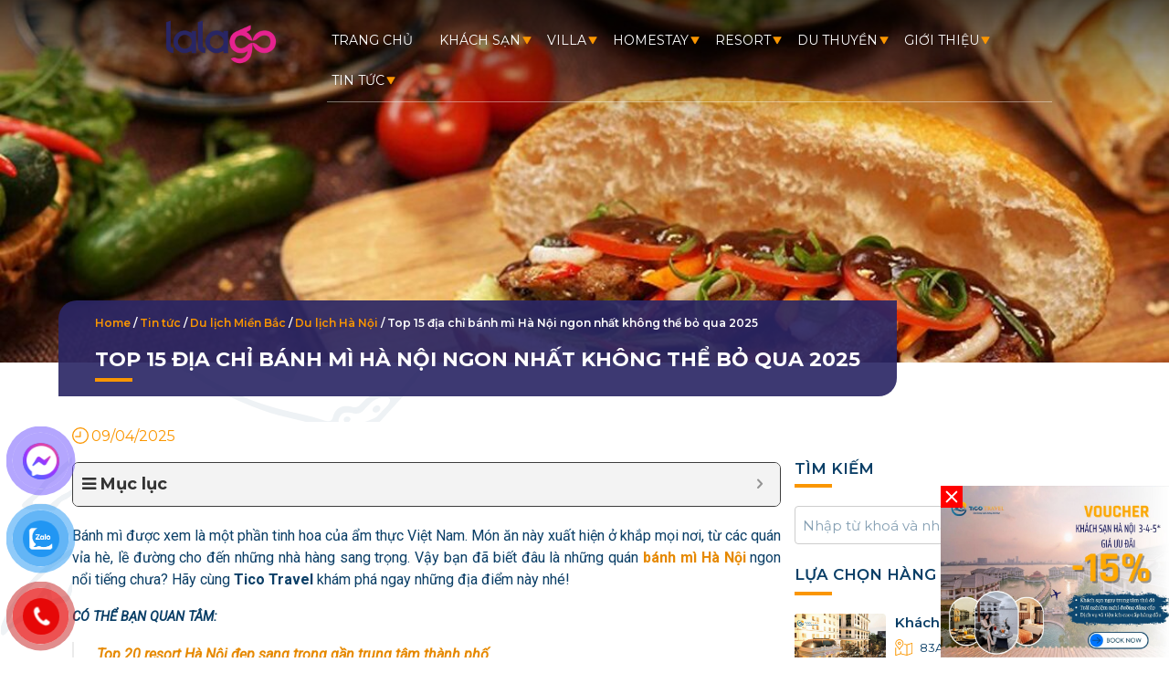

--- FILE ---
content_type: text/html; charset=UTF-8
request_url: https://ticotravel.com.vn/banh-mi-ha-noi/
body_size: 43779
content:
<!DOCTYPE html><html lang="en-US" prefix="og: https://ogp.me/ns#">
<head>
<meta charset="UTF-8">
<meta name="viewport" content="width=device-width, initial-scale=1.0, maximum-scale=1.0, user-scalable=0" />
<meta name="theme-color" content="#0b3f67"/>
<meta name='dmca-site-verification' content='ejg4aDdQRFdmMWh5T3pQOGRPQWFROEFHMm1jNnRCdml4SEQxMjE1QzJOaz01' />
<meta property="og:type" content="website" />
<meta property="og:site_name" content="Tico Travel - Dịch vụ thuê villa, biệt thự nghỉ dưỡng hàng đầu Việt Nam" />
<title>Top 15 địa chỉ bánh mì Hà Nội ngon nhất không thể bỏ qua 2025</title>
<link rel="alternate" href="https://ticotravel.com.vn/" hreflang="vi-vi" />
<link rel="preconnect" href="https://fonts.gstatic.com">
<link href="https://fonts.googleapis.com/css2?family=Montserrat:wght@400;600;700&display=swap" rel="stylesheet">

<!-- Search Engine Optimization by Rank Math - https://rankmath.com/ -->
<meta name="description" content="Bánh mì Hà Nội, tinh hoa ẩm thực, hiện diện từ vỉa hè đến nhà hàng sang trọng, vẫn giữ vị thế đặc biệt trong 2025, cùng Tico Travel khám phá nhé!"/>
<meta name="robots" content="follow, index, max-snippet:-1, max-video-preview:-1, max-image-preview:large"/>
<link rel="canonical" href="https://ticotravel.com.vn/banh-mi-ha-noi/" />
<meta property="og:locale" content="en_US" />
<meta property="og:type" content="article" />
<meta property="og:title" content="Top 15 địa chỉ bánh mì Hà Nội ngon nhất không thể bỏ qua 2025" />
<meta property="og:description" content="Bánh mì Hà Nội, tinh hoa ẩm thực, hiện diện từ vỉa hè đến nhà hàng sang trọng, vẫn giữ vị thế đặc biệt trong 2025, cùng Tico Travel khám phá nhé!" />
<meta property="og:url" content="https://ticotravel.com.vn/banh-mi-ha-noi/" />
<meta property="og:site_name" content="Tico Travel - Dịch vụ thuê villa, biệt thự nghỉ dưỡng hàng đầu Việt Nam" />
<meta property="article:publisher" content="https://www.facebook.com/TicoTravelHN/" />
<meta property="article:author" content="https://www.facebook.com/buiduc1012" />
<meta property="article:section" content="Cẩm nang du lịch" />
<meta property="og:updated_time" content="2025-04-09T17:10:58+07:00" />
<meta property="og:image" content="https://ticotravel.com.vn/wp-content/uploads/2022/05/Banh-mi-Ha-Noi-2.jpg" />
<meta property="og:image:secure_url" content="https://ticotravel.com.vn/wp-content/uploads/2022/05/Banh-mi-Ha-Noi-2.jpg" />
<meta property="og:image:width" content="1200" />
<meta property="og:image:height" content="674" />
<meta property="og:image:alt" content="Bánh mì Hà Nội" />
<meta property="og:image:type" content="image/jpeg" />
<meta property="article:published_time" content="2025-04-09T14:54:26+07:00" />
<meta property="article:modified_time" content="2025-04-09T17:10:58+07:00" />
<meta name="twitter:card" content="summary_large_image" />
<meta name="twitter:title" content="Top 15 địa chỉ bánh mì Hà Nội ngon nhất không thể bỏ qua 2025" />
<meta name="twitter:description" content="Bánh mì Hà Nội, tinh hoa ẩm thực, hiện diện từ vỉa hè đến nhà hàng sang trọng, vẫn giữ vị thế đặc biệt trong 2025, cùng Tico Travel khám phá nhé!" />
<meta name="twitter:creator" content="@buiminhducvn" />
<meta name="twitter:image" content="https://ticotravel.com.vn/wp-content/uploads/2022/05/Banh-mi-Ha-Noi-2.jpg" />
<meta name="twitter:label1" content="Written by" />
<meta name="twitter:data1" content="Bùi Minh Đức" />
<meta name="twitter:label2" content="Time to read" />
<meta name="twitter:data2" content="22 minutes" />
<script type="application/ld+json" class="rank-math-schema">{"@context":"https://schema.org","@graph":[{"@type":"Organization","@id":"https://ticotravel.com.vn/#organization","name":"Tico Travel","url":"https://ticotravel.com.vn","sameAs":["https://www.facebook.com/TicoTravelHN/"],"logo":{"@type":"ImageObject","@id":"https://ticotravel.com.vn/#logo","url":"https://ticotravel.com.vn/wp-content/uploads/2020/08/logo-tico-travel-web.png.png","contentUrl":"https://ticotravel.com.vn/wp-content/uploads/2020/08/logo-tico-travel-web.png.png","caption":"Tico Travel - D\u1ecbch v\u1ee5 thu\u00ea villa, bi\u1ec7t th\u1ef1 ngh\u1ec9 d\u01b0\u1ee1ng h\u00e0ng \u0111\u1ea7u Vi\u1ec7t Nam","inLanguage":"en-US","width":"183","height":"56"}},{"@type":"WebSite","@id":"https://ticotravel.com.vn/#website","url":"https://ticotravel.com.vn","name":"Tico Travel - D\u1ecbch v\u1ee5 thu\u00ea villa, bi\u1ec7t th\u1ef1 ngh\u1ec9 d\u01b0\u1ee1ng h\u00e0ng \u0111\u1ea7u Vi\u1ec7t Nam","publisher":{"@id":"https://ticotravel.com.vn/#organization"},"inLanguage":"en-US"},{"@type":"ImageObject","@id":"https://ticotravel.com.vn/wp-content/uploads/2022/05/Banh-mi-Ha-Noi-2.jpg","url":"https://ticotravel.com.vn/wp-content/uploads/2022/05/Banh-mi-Ha-Noi-2.jpg","width":"1200","height":"674","caption":"B\u00e1nh m\u00ec H\u00e0 N\u1ed9i","inLanguage":"en-US"},{"@type":"BreadcrumbList","@id":"https://ticotravel.com.vn/banh-mi-ha-noi/#breadcrumb","itemListElement":[{"@type":"ListItem","position":"1","item":{"@id":"https://ticotravel.com.vn","name":"Home"}},{"@type":"ListItem","position":"2","item":{"@id":"https://ticotravel.com.vn/tin-tuc/","name":"Tin t\u1ee9c"}},{"@type":"ListItem","position":"3","item":{"@id":"https://ticotravel.com.vn/du-lich-mien-bac/","name":"Du l\u1ecbch Mi\u1ec1n B\u1eafc"}},{"@type":"ListItem","position":"4","item":{"@id":"https://ticotravel.com.vn/du-lich-ha-noi/","name":"Du l\u1ecbch H\u00e0 N\u1ed9i"}},{"@type":"ListItem","position":"5","item":{"@id":"https://ticotravel.com.vn/banh-mi-ha-noi/","name":"Top 15 \u0111\u1ecba ch\u1ec9 b\u00e1nh m\u00ec H\u00e0 N\u1ed9i ngon nh\u1ea5t kh\u00f4ng th\u1ec3 b\u1ecf qua 2025"}}]},{"@type":"WebPage","@id":"https://ticotravel.com.vn/banh-mi-ha-noi/#webpage","url":"https://ticotravel.com.vn/banh-mi-ha-noi/","name":"Top 15 \u0111\u1ecba ch\u1ec9 b\u00e1nh m\u00ec H\u00e0 N\u1ed9i ngon nh\u1ea5t kh\u00f4ng th\u1ec3 b\u1ecf qua 2025","datePublished":"2025-04-09T14:54:26+07:00","dateModified":"2025-04-09T17:10:58+07:00","isPartOf":{"@id":"https://ticotravel.com.vn/#website"},"primaryImageOfPage":{"@id":"https://ticotravel.com.vn/wp-content/uploads/2022/05/Banh-mi-Ha-Noi-2.jpg"},"inLanguage":"en-US","breadcrumb":{"@id":"https://ticotravel.com.vn/banh-mi-ha-noi/#breadcrumb"}},{"@type":"Person","@id":"https://ticotravel.com.vn/author/buiminhduc/","name":"B\u00f9i Minh \u0110\u1ee9c","description":"\u0110\u1ee9c tin r\u1eb1ng nh\u1eefng chia s\u1ebb c\u1ee7a m\u00ecnh s\u1ebd gi\u00fap m\u1ecdi ng\u01b0\u1eddi c\u00f3 nh\u1eefng k\u1ef7 ni\u1ec7m th\u1eadt \u0111\u1eb9p n\u01a1i v\u00f9ng \u0111\u1ea5t m\u00e0 b\u1ea1n \u0111\u1eb7t ch\u00e2n t\u1edbi.","url":"https://ticotravel.com.vn/author/buiminhduc/","image":{"@type":"ImageObject","@id":"https://secure.gravatar.com/avatar/410f967e623281b013cd3b919baa972c?s=96&amp;d=https%3A%2F%2Fticotravel.com.vn%2Fwp-content%2Fthemes%2Fticotravel%2Fassets%2Fimages%2Fticotravel%2Fuser-avata-default.jpg&amp;r=g","url":"https://secure.gravatar.com/avatar/410f967e623281b013cd3b919baa972c?s=96&amp;d=https%3A%2F%2Fticotravel.com.vn%2Fwp-content%2Fthemes%2Fticotravel%2Fassets%2Fimages%2Fticotravel%2Fuser-avata-default.jpg&amp;r=g","caption":"B\u00f9i Minh \u0110\u1ee9c","inLanguage":"en-US"},"sameAs":["https://ticotravel.com.vn/author/buiminhduc","https://www.facebook.com/buiduc1012","https://twitter.com/buiminhducvn"],"worksFor":{"@id":"https://ticotravel.com.vn/#organization"}},{"@type":"BlogPosting","headline":"Top 15 \u0111\u1ecba ch\u1ec9 b\u00e1nh m\u00ec H\u00e0 N\u1ed9i ngon nh\u1ea5t kh\u00f4ng th\u1ec3 b\u1ecf qua 2025","keywords":"b\u00e1nh m\u00ec H\u00e0 N\u1ed9i","datePublished":"2025-04-09T14:54:26+07:00","dateModified":"2025-04-09T17:10:58+07:00","articleSection":"C\u1ea9m nang du l\u1ecbch, Du l\u1ecbch H\u00e0 N\u1ed9i, Du l\u1ecbch Mi\u1ec1n B\u1eafc","author":{"@id":"https://ticotravel.com.vn/author/buiminhduc/","name":"B\u00f9i Minh \u0110\u1ee9c"},"publisher":{"@id":"https://ticotravel.com.vn/#organization"},"description":"B\u00e1nh m\u00ec H\u00e0 N\u1ed9i, tinh hoa \u1ea9m th\u1ef1c, hi\u1ec7n di\u1ec7n t\u1eeb v\u1ec9a h\u00e8 \u0111\u1ebfn nh\u00e0 h\u00e0ng sang tr\u1ecdng, v\u1eabn gi\u1eef v\u1ecb th\u1ebf \u0111\u1eb7c bi\u1ec7t trong 2025, c\u00f9ng Tico Travel kh\u00e1m ph\u00e1 nh\u00e9!","name":"Top 15 \u0111\u1ecba ch\u1ec9 b\u00e1nh m\u00ec H\u00e0 N\u1ed9i ngon nh\u1ea5t kh\u00f4ng th\u1ec3 b\u1ecf qua 2025","@id":"https://ticotravel.com.vn/banh-mi-ha-noi/#richSnippet","isPartOf":{"@id":"https://ticotravel.com.vn/banh-mi-ha-noi/#webpage"},"image":{"@id":"https://ticotravel.com.vn/wp-content/uploads/2022/05/Banh-mi-Ha-Noi-2.jpg"},"inLanguage":"en-US","mainEntityOfPage":{"@id":"https://ticotravel.com.vn/banh-mi-ha-noi/#webpage"}}]}</script>
<!-- /Rank Math WordPress SEO plugin -->

<link rel='dns-prefetch' href='//cdnjs.cloudflare.com' />
<link rel="alternate" type="application/rss+xml" title="Tico Travel - Dịch vụ thuê villa, biệt thự nghỉ dưỡng hàng đầu Việt Nam &raquo; Top 15 địa chỉ bánh mì Hà Nội ngon nhất không thể bỏ qua 2025 Comments Feed" href="https://ticotravel.com.vn/banh-mi-ha-noi/feed/" />
<script type='text/javascript'>
/* <![CDATA[ */
var jks_ajax_object = {"ajaxurl":"https:\/\/ticotravel.com.vn\/wp-admin\/admin-ajax.php","ajax_nonce":"20c9c0f8ba","plugin_url":"https:\/\/ticotravel.com.vn\/wp-content\/plugins\/plugin-reviews-main\/","taxonomy":[1040,1,824,51],"is_single":"1","post_id":88137,"tax_id":0};
/* ]]> */
</script>
<link rel='stylesheet' id='wc-blocks-vendors-style-css' href='https://ticotravel.com.vn/wp-content/plugins/woocommerce/packages/woocommerce-blocks/build/wc-blocks-vendors-style.css?ver=10.4.6' type='text/css' media='all' />
<link rel='stylesheet' id='wc-blocks-style-css' href='https://ticotravel.com.vn/wp-content/plugins/woocommerce/packages/woocommerce-blocks/build/wc-blocks-style.css?ver=10.4.6' type='text/css' media='all' />
<link rel='stylesheet' id='classic-theme-styles-css' href='https://ticotravel.com.vn/wp-includes/css/classic-themes.min.css?ver=6.2.6' type='text/css' media='all' />
<style id='global-styles-inline-css' type='text/css'>
body{--wp--preset--color--black: #000000;--wp--preset--color--cyan-bluish-gray: #abb8c3;--wp--preset--color--white: #ffffff;--wp--preset--color--pale-pink: #f78da7;--wp--preset--color--vivid-red: #cf2e2e;--wp--preset--color--luminous-vivid-orange: #ff6900;--wp--preset--color--luminous-vivid-amber: #fcb900;--wp--preset--color--light-green-cyan: #7bdcb5;--wp--preset--color--vivid-green-cyan: #00d084;--wp--preset--color--pale-cyan-blue: #8ed1fc;--wp--preset--color--vivid-cyan-blue: #0693e3;--wp--preset--color--vivid-purple: #9b51e0;--wp--preset--gradient--vivid-cyan-blue-to-vivid-purple: linear-gradient(135deg,rgba(6,147,227,1) 0%,rgb(155,81,224) 100%);--wp--preset--gradient--light-green-cyan-to-vivid-green-cyan: linear-gradient(135deg,rgb(122,220,180) 0%,rgb(0,208,130) 100%);--wp--preset--gradient--luminous-vivid-amber-to-luminous-vivid-orange: linear-gradient(135deg,rgba(252,185,0,1) 0%,rgba(255,105,0,1) 100%);--wp--preset--gradient--luminous-vivid-orange-to-vivid-red: linear-gradient(135deg,rgba(255,105,0,1) 0%,rgb(207,46,46) 100%);--wp--preset--gradient--very-light-gray-to-cyan-bluish-gray: linear-gradient(135deg,rgb(238,238,238) 0%,rgb(169,184,195) 100%);--wp--preset--gradient--cool-to-warm-spectrum: linear-gradient(135deg,rgb(74,234,220) 0%,rgb(151,120,209) 20%,rgb(207,42,186) 40%,rgb(238,44,130) 60%,rgb(251,105,98) 80%,rgb(254,248,76) 100%);--wp--preset--gradient--blush-light-purple: linear-gradient(135deg,rgb(255,206,236) 0%,rgb(152,150,240) 100%);--wp--preset--gradient--blush-bordeaux: linear-gradient(135deg,rgb(254,205,165) 0%,rgb(254,45,45) 50%,rgb(107,0,62) 100%);--wp--preset--gradient--luminous-dusk: linear-gradient(135deg,rgb(255,203,112) 0%,rgb(199,81,192) 50%,rgb(65,88,208) 100%);--wp--preset--gradient--pale-ocean: linear-gradient(135deg,rgb(255,245,203) 0%,rgb(182,227,212) 50%,rgb(51,167,181) 100%);--wp--preset--gradient--electric-grass: linear-gradient(135deg,rgb(202,248,128) 0%,rgb(113,206,126) 100%);--wp--preset--gradient--midnight: linear-gradient(135deg,rgb(2,3,129) 0%,rgb(40,116,252) 100%);--wp--preset--duotone--dark-grayscale: url('#wp-duotone-dark-grayscale');--wp--preset--duotone--grayscale: url('#wp-duotone-grayscale');--wp--preset--duotone--purple-yellow: url('#wp-duotone-purple-yellow');--wp--preset--duotone--blue-red: url('#wp-duotone-blue-red');--wp--preset--duotone--midnight: url('#wp-duotone-midnight');--wp--preset--duotone--magenta-yellow: url('#wp-duotone-magenta-yellow');--wp--preset--duotone--purple-green: url('#wp-duotone-purple-green');--wp--preset--duotone--blue-orange: url('#wp-duotone-blue-orange');--wp--preset--font-size--small: 13px;--wp--preset--font-size--medium: 20px;--wp--preset--font-size--large: 36px;--wp--preset--font-size--x-large: 42px;--wp--preset--spacing--20: 0.44rem;--wp--preset--spacing--30: 0.67rem;--wp--preset--spacing--40: 1rem;--wp--preset--spacing--50: 1.5rem;--wp--preset--spacing--60: 2.25rem;--wp--preset--spacing--70: 3.38rem;--wp--preset--spacing--80: 5.06rem;--wp--preset--shadow--natural: 6px 6px 9px rgba(0, 0, 0, 0.2);--wp--preset--shadow--deep: 12px 12px 50px rgba(0, 0, 0, 0.4);--wp--preset--shadow--sharp: 6px 6px 0px rgba(0, 0, 0, 0.2);--wp--preset--shadow--outlined: 6px 6px 0px -3px rgba(255, 255, 255, 1), 6px 6px rgba(0, 0, 0, 1);--wp--preset--shadow--crisp: 6px 6px 0px rgba(0, 0, 0, 1);}:where(.is-layout-flex){gap: 0.5em;}body .is-layout-flow > .alignleft{float: left;margin-inline-start: 0;margin-inline-end: 2em;}body .is-layout-flow > .alignright{float: right;margin-inline-start: 2em;margin-inline-end: 0;}body .is-layout-flow > .aligncenter{margin-left: auto !important;margin-right: auto !important;}body .is-layout-constrained > .alignleft{float: left;margin-inline-start: 0;margin-inline-end: 2em;}body .is-layout-constrained > .alignright{float: right;margin-inline-start: 2em;margin-inline-end: 0;}body .is-layout-constrained > .aligncenter{margin-left: auto !important;margin-right: auto !important;}body .is-layout-constrained > :where(:not(.alignleft):not(.alignright):not(.alignfull)){max-width: var(--wp--style--global--content-size);margin-left: auto !important;margin-right: auto !important;}body .is-layout-constrained > .alignwide{max-width: var(--wp--style--global--wide-size);}body .is-layout-flex{display: flex;}body .is-layout-flex{flex-wrap: wrap;align-items: center;}body .is-layout-flex > *{margin: 0;}:where(.wp-block-columns.is-layout-flex){gap: 2em;}.has-black-color{color: var(--wp--preset--color--black) !important;}.has-cyan-bluish-gray-color{color: var(--wp--preset--color--cyan-bluish-gray) !important;}.has-white-color{color: var(--wp--preset--color--white) !important;}.has-pale-pink-color{color: var(--wp--preset--color--pale-pink) !important;}.has-vivid-red-color{color: var(--wp--preset--color--vivid-red) !important;}.has-luminous-vivid-orange-color{color: var(--wp--preset--color--luminous-vivid-orange) !important;}.has-luminous-vivid-amber-color{color: var(--wp--preset--color--luminous-vivid-amber) !important;}.has-light-green-cyan-color{color: var(--wp--preset--color--light-green-cyan) !important;}.has-vivid-green-cyan-color{color: var(--wp--preset--color--vivid-green-cyan) !important;}.has-pale-cyan-blue-color{color: var(--wp--preset--color--pale-cyan-blue) !important;}.has-vivid-cyan-blue-color{color: var(--wp--preset--color--vivid-cyan-blue) !important;}.has-vivid-purple-color{color: var(--wp--preset--color--vivid-purple) !important;}.has-black-background-color{background-color: var(--wp--preset--color--black) !important;}.has-cyan-bluish-gray-background-color{background-color: var(--wp--preset--color--cyan-bluish-gray) !important;}.has-white-background-color{background-color: var(--wp--preset--color--white) !important;}.has-pale-pink-background-color{background-color: var(--wp--preset--color--pale-pink) !important;}.has-vivid-red-background-color{background-color: var(--wp--preset--color--vivid-red) !important;}.has-luminous-vivid-orange-background-color{background-color: var(--wp--preset--color--luminous-vivid-orange) !important;}.has-luminous-vivid-amber-background-color{background-color: var(--wp--preset--color--luminous-vivid-amber) !important;}.has-light-green-cyan-background-color{background-color: var(--wp--preset--color--light-green-cyan) !important;}.has-vivid-green-cyan-background-color{background-color: var(--wp--preset--color--vivid-green-cyan) !important;}.has-pale-cyan-blue-background-color{background-color: var(--wp--preset--color--pale-cyan-blue) !important;}.has-vivid-cyan-blue-background-color{background-color: var(--wp--preset--color--vivid-cyan-blue) !important;}.has-vivid-purple-background-color{background-color: var(--wp--preset--color--vivid-purple) !important;}.has-black-border-color{border-color: var(--wp--preset--color--black) !important;}.has-cyan-bluish-gray-border-color{border-color: var(--wp--preset--color--cyan-bluish-gray) !important;}.has-white-border-color{border-color: var(--wp--preset--color--white) !important;}.has-pale-pink-border-color{border-color: var(--wp--preset--color--pale-pink) !important;}.has-vivid-red-border-color{border-color: var(--wp--preset--color--vivid-red) !important;}.has-luminous-vivid-orange-border-color{border-color: var(--wp--preset--color--luminous-vivid-orange) !important;}.has-luminous-vivid-amber-border-color{border-color: var(--wp--preset--color--luminous-vivid-amber) !important;}.has-light-green-cyan-border-color{border-color: var(--wp--preset--color--light-green-cyan) !important;}.has-vivid-green-cyan-border-color{border-color: var(--wp--preset--color--vivid-green-cyan) !important;}.has-pale-cyan-blue-border-color{border-color: var(--wp--preset--color--pale-cyan-blue) !important;}.has-vivid-cyan-blue-border-color{border-color: var(--wp--preset--color--vivid-cyan-blue) !important;}.has-vivid-purple-border-color{border-color: var(--wp--preset--color--vivid-purple) !important;}.has-vivid-cyan-blue-to-vivid-purple-gradient-background{background: var(--wp--preset--gradient--vivid-cyan-blue-to-vivid-purple) !important;}.has-light-green-cyan-to-vivid-green-cyan-gradient-background{background: var(--wp--preset--gradient--light-green-cyan-to-vivid-green-cyan) !important;}.has-luminous-vivid-amber-to-luminous-vivid-orange-gradient-background{background: var(--wp--preset--gradient--luminous-vivid-amber-to-luminous-vivid-orange) !important;}.has-luminous-vivid-orange-to-vivid-red-gradient-background{background: var(--wp--preset--gradient--luminous-vivid-orange-to-vivid-red) !important;}.has-very-light-gray-to-cyan-bluish-gray-gradient-background{background: var(--wp--preset--gradient--very-light-gray-to-cyan-bluish-gray) !important;}.has-cool-to-warm-spectrum-gradient-background{background: var(--wp--preset--gradient--cool-to-warm-spectrum) !important;}.has-blush-light-purple-gradient-background{background: var(--wp--preset--gradient--blush-light-purple) !important;}.has-blush-bordeaux-gradient-background{background: var(--wp--preset--gradient--blush-bordeaux) !important;}.has-luminous-dusk-gradient-background{background: var(--wp--preset--gradient--luminous-dusk) !important;}.has-pale-ocean-gradient-background{background: var(--wp--preset--gradient--pale-ocean) !important;}.has-electric-grass-gradient-background{background: var(--wp--preset--gradient--electric-grass) !important;}.has-midnight-gradient-background{background: var(--wp--preset--gradient--midnight) !important;}.has-small-font-size{font-size: var(--wp--preset--font-size--small) !important;}.has-medium-font-size{font-size: var(--wp--preset--font-size--medium) !important;}.has-large-font-size{font-size: var(--wp--preset--font-size--large) !important;}.has-x-large-font-size{font-size: var(--wp--preset--font-size--x-large) !important;}
.wp-block-navigation a:where(:not(.wp-element-button)){color: inherit;}
:where(.wp-block-columns.is-layout-flex){gap: 2em;}
.wp-block-pullquote{font-size: 1.5em;line-height: 1.6;}
</style>
<link rel='stylesheet' id='contact-form-7-css' href='https://ticotravel.com.vn/wp-content/plugins/contact-form-7/includes/css/styles.css?ver=5.7.7' type='text/css' media='all' />
<link rel='stylesheet' id='kk-star-ratings-css' href='https://ticotravel.com.vn/wp-content/plugins/kk-star-random/public/css/kk-star-ratings.css?ver=1.0' type='text/css' media='all' />
<style id='kk-star-ratings-inline-css' type='text/css'>
.kk-star-ratings .kksr-stars .kksr-star {
        margin-right: 5px;
    }
    [dir="rtl"] .kk-star-ratings .kksr-stars .kksr-star {
        margin-left: 5px;
        margin-right: 0;
    }
</style>
<link rel='stylesheet' id='jks-comments-awesome-css' href='https://cdnjs.cloudflare.com/ajax/libs/font-awesome/4.7.0/css/font-awesome.min.css?ver=1.0.0' type='text/css' media='all' />
<link rel='stylesheet' id='jks-comments-css' href='https://ticotravel.com.vn/wp-content/plugins/plugin-reviews-main/assets/build/jks-comments.min.css?ver=1.0.0' type='text/css' media='all' />
<style id='woocommerce-inline-inline-css' type='text/css'>
.woocommerce form .form-row .required { visibility: visible; }
</style>
<link rel='stylesheet' id='pzf-style-css' href='https://ticotravel.com.vn/wp-content/plugins/button-contact-vr/css/style.css?ver=6.2.6' type='text/css' media='all' />
<link rel='stylesheet' id='ticotravel-style-css' href='https://ticotravel.com.vn/wp-content/themes/ticotravel/style.css?ver=6.2.6' type='text/css' media='all' />
<link rel='stylesheet' id='header-style-css' href='https://ticotravel.com.vn/wp-content/themes/ticotravel/assets/css/header-style.css?ver=1769392296' type='text/css' media='all' />
<link rel='stylesheet' id='body-style-css' href='https://ticotravel.com.vn/wp-content/themes/ticotravel/assets/css/body-style.css?ver=1769392296' type='text/css' media='all' />
<link rel='stylesheet' id='footer-style-css' href='https://ticotravel.com.vn/wp-content/themes/ticotravel/assets/css/footer-style.css?ver=6.2.6' type='text/css' media='all' />
<link rel='stylesheet' id='select2-style-css' href='https://ticotravel.com.vn/wp-content/themes/ticotravel/assets/addons/select2/select2.min.css?ver=6.2.6' type='text/css' media='all' />
<link rel='stylesheet' id='post-style-css' href='https://ticotravel.com.vn/wp-content/themes/ticotravel/assets/css/single-style.css?ver=6.2.6' type='text/css' media='all' />
<link rel='stylesheet' id='sidebar-style-css' href='https://ticotravel.com.vn/wp-content/themes/ticotravel/assets/css/sidebar-style.css?ver=6.2.6' type='text/css' media='all' />
<link rel='stylesheet' id='fixedtoc-style-css' href='https://ticotravel.com.vn/wp-content/plugins/fixed-toc/frontend/assets/css/ftoc.min.css?ver=3.1.27' type='text/css' media='all' />
<style id='fixedtoc-style-inline-css' type='text/css'>
.ftwp-in-post#ftwp-container-outer { height: auto; } #ftwp-container.ftwp-wrap #ftwp-contents { width: auto; height: auto; } .ftwp-in-post#ftwp-container-outer #ftwp-contents { height: auto; } .ftwp-in-post#ftwp-container-outer.ftwp-float-none #ftwp-contents { width: auto; } #ftwp-container.ftwp-wrap #ftwp-trigger { width: 50px; height: 50px; font-size: 30px; } #ftwp-container #ftwp-trigger.ftwp-border-medium { font-size: 29px; } #ftwp-container.ftwp-wrap #ftwp-header { font-size: 18px; font-family: "Montserrat", sans-serif; } #ftwp-container.ftwp-wrap #ftwp-header-title { font-weight: bold; } #ftwp-container.ftwp-wrap #ftwp-list { font-size: 14px; font-family: "Montserrat", sans-serif; } #ftwp-container.ftwp-wrap #ftwp-list .ftwp-anchor::before { font-size: 5.6px; } #ftwp-container #ftwp-list.ftwp-strong-first>.ftwp-item>.ftwp-anchor .ftwp-text { font-size: 15.4px; } #ftwp-container.ftwp-wrap #ftwp-list.ftwp-strong-first>.ftwp-item>.ftwp-anchor::before { font-size: 7px; } #ftwp-container.ftwp-wrap #ftwp-trigger { color: #333; background: rgba(243,243,243,0.95); } #ftwp-container.ftwp-wrap #ftwp-trigger { border-color: rgba(51,51,51,0.95); } #ftwp-container.ftwp-wrap #ftwp-contents { border-color: rgba(51,51,51,0.95); } #ftwp-container.ftwp-wrap #ftwp-header { color: #333; background: rgba(243,243,243,0.95); } #ftwp-container.ftwp-wrap #ftwp-contents:hover #ftwp-header { background: #f3f3f3; } #ftwp-container.ftwp-wrap #ftwp-list { color: #333; background: rgba(243,243,243,0.95); } #ftwp-container.ftwp-wrap #ftwp-contents:hover #ftwp-list { background: #f3f3f3; } #ftwp-container.ftwp-wrap #ftwp-list .ftwp-anchor:hover { color: #00A368; } #ftwp-container.ftwp-wrap #ftwp-list .ftwp-anchor:focus, #ftwp-container.ftwp-wrap #ftwp-list .ftwp-active, #ftwp-container.ftwp-wrap #ftwp-list .ftwp-active:hover { color: #fff; } #ftwp-container.ftwp-wrap #ftwp-list .ftwp-text::before { background: rgba(255,173,46,0.95); } .ftwp-heading-target::before { background: rgba(255,173,46,0.95); }
</style>
<script type='text/javascript' src='//ajax.googleapis.com/ajax/libs/jquery/1.10.2/jquery.min.js' id='jquery-js'></script>
<script type='text/javascript' src='https://ticotravel.com.vn/wp-content/plugins/plugin-reviews-main/assets/build/jsk-comments.min.js?ver=1.0.0' id='jks-comments-js'></script>
<link rel="https://api.w.org/" href="https://ticotravel.com.vn/wp-json/" /><link rel="alternate" type="application/json" href="https://ticotravel.com.vn/wp-json/wp/v2/posts/88137" /><link rel="EditURI" type="application/rsd+xml" title="RSD" href="https://ticotravel.com.vn/xmlrpc.php?rsd" />
<link rel="wlwmanifest" type="application/wlwmanifest+xml" href="https://ticotravel.com.vn/wp-includes/wlwmanifest.xml" />

<link rel='shortlink' href='https://ticotravel.com.vn/?p=88137' />
<link rel="alternate" type="application/json+oembed" href="https://ticotravel.com.vn/wp-json/oembed/1.0/embed?url=https%3A%2F%2Fticotravel.com.vn%2Fbanh-mi-ha-noi%2F" />
<link rel="alternate" type="text/xml+oembed" href="https://ticotravel.com.vn/wp-json/oembed/1.0/embed?url=https%3A%2F%2Fticotravel.com.vn%2Fbanh-mi-ha-noi%2F&#038;format=xml" />
<meta name="p:domain_verify" content="16679625f1dbce513e238c0fc046ecbd"/>
<!-- Google Tag Manager -->
<script>(function(w,d,s,l,i){w[l]=w[l]||[];w[l].push({'gtm.start':
new Date().getTime(),event:'gtm.js'});var f=d.getElementsByTagName(s)[0],
j=d.createElement(s),dl=l!='dataLayer'?'&l='+l:'';j.async=true;j.src=
'https://www.googletagmanager.com/gtm.js?id='+i+dl;f.parentNode.insertBefore(j,f);
})(window,document,'script','dataLayer','GTM-KZWNPB2');</script>
<!-- End Google Tag Manager --><script type="application/ld+json">{
    "@context": "https://schema.org/",
    "@type": "CreativeWorkSeries",
    "name": "Top 15 địa chỉ b&aacute;nh m&igrave; H&agrave; Nội ngon nhất kh&ocirc;ng thể bỏ qua 2025",
    "aggregateRating": {
        "@type": "AggregateRating",
        "ratingValue": "4.8",
        "bestRating": "5",
        "ratingCount": "520"
    }
}</script>	<noscript><style>.woocommerce-product-gallery{ opacity: 1 !important; }</style></noscript>
	<link rel="icon" href="https://ticotravel.com.vn/wp-content/uploads/2020/10/favicon-tico-travel.png" sizes="32x32" />
<link rel="icon" href="https://ticotravel.com.vn/wp-content/uploads/2020/10/favicon-tico-travel.png" sizes="192x192" />
<link rel="apple-touch-icon" href="https://ticotravel.com.vn/wp-content/uploads/2020/10/favicon-tico-travel.png" />
<meta name="msapplication-TileImage" content="https://ticotravel.com.vn/wp-content/uploads/2020/10/favicon-tico-travel.png" />
		<style type="text/css" id="wp-custom-css">
			button#show-description{font-size:16px !important;}
.comment-author-avatar {
    float: left;
    display: block;
    margin-right: 15px;
}
.cta3 a span{
	color:#fff;
}
.comment-body .comment-details:after {
    content: "";
    display: block;
    width: 16%;
    min-width: 37px;
    height: 4px;
    background: #fa9600;
    margin-top: 8px;
	margin-left: 75px;
}
.comment-body {
    display: block !important;
}
.entry-content a {
    color: #e68900 !important;
	font-weight:bold;
}
a span {
    color: #1a648d;
}
.left0 {
    display: none;
}
.left0.select {
    display: block;
}
.way.select {
    width: 100% !important;
}
.grecaptcha-badge { visibility: hidden; }
div#gtranslate_wrapper {
    right: 7% !important;
	margin-top: -5px;
  
}
select#gtranslate_selector {
    background: none;
    color: #fff;
	  font-family: 'Montserrat';
}
option {
    background: #fff;
    color: #000;
}
@media (max-width: 480px)  {
div#gtranslate_wrapper {
    right: 15% !important;
    margin-top: 10px;
}
}

.overlay picture img {
    height: auto!important;
}

#appjks .star {
    background: none;
}

#appjks .list-fillter span {
    margin-right: 5px;
    font-size: 13px;
    width: auto;
}

#appjks .form-comment button {
    color: #fff;
}

#appjks .show-review-img {
    z-index: 9999;
}
#appjks .form-comment {
    text-align: right;
    position: relative;
    right: 0;
    top: 60px;
    z-index: 999;
}

.block-footer-socials ul li {
            margin-right: 12px;
            object-fit: fill;
            object-position: 50% 50%;
        }
        
        .block-footer-socials img {
            width: 30px !important;
        }
        
        .block-footer-socials ul li span {
            margin-left: 10px;
            color: #fff;
        }
        
        .block-footer-socials a {
            line-height: 45px !important;
            display: inline-flex !important;
        }
.price span.gia_tu_text {
    font-size: 24px;
    color: #0b3f67;
}
@media(max-width:767px){
	#appjks .sclose{
		z-index:111;
	}
}

.cta_before_footer {
    background: #352f89;
}

footer#site-footer, .footer-sidebar {
    background: #2a2664!important;
}

.site-info {
    background: #e6228f;
}

.benefit-item .inner {
    background: #e6228f!important;
}

.dark_gb {
    background: linear-gradient(0deg, #2A2664 6.62%, #312665 17.62%, #45266A 33.62%, #662771 52.62%, #94287C 74.62%, #CE2989 97.62%, #E52A8F 106.62%)!important;
}

section.intro, .top_banner_box_row {
    background: #2a2664;
}
.top_banner_box {
    background: #2a2664e8;
}		</style>
		<style id="wpforms-css-vars-root">
				:root {
					--wpforms-field-border-radius: 3px;
--wpforms-field-background-color: #ffffff;
--wpforms-field-border-color: rgba( 0, 0, 0, 0.25 );
--wpforms-field-text-color: rgba( 0, 0, 0, 0.7 );
--wpforms-label-color: rgba( 0, 0, 0, 0.85 );
--wpforms-label-sublabel-color: rgba( 0, 0, 0, 0.55 );
--wpforms-label-error-color: #d63637;
--wpforms-button-border-radius: 3px;
--wpforms-button-background-color: #066aab;
--wpforms-button-text-color: #ffffff;
--wpforms-field-size-input-height: 43px;
--wpforms-field-size-input-spacing: 15px;
--wpforms-field-size-font-size: 16px;
--wpforms-field-size-line-height: 19px;
--wpforms-field-size-padding-h: 14px;
--wpforms-field-size-checkbox-size: 16px;
--wpforms-field-size-sublabel-spacing: 5px;
--wpforms-field-size-icon-size: 1;
--wpforms-label-size-font-size: 16px;
--wpforms-label-size-line-height: 19px;
--wpforms-label-size-sublabel-font-size: 14px;
--wpforms-label-size-sublabel-line-height: 17px;
--wpforms-button-size-font-size: 17px;
--wpforms-button-size-height: 41px;
--wpforms-button-size-padding-h: 15px;
--wpforms-button-size-margin-top: 10px;

				}
			</style><!-- Global site tag (gtag.js) - Google Analytics -->
<script defer async src="https://www.googletagmanager.com/gtag/js?id=G-49BP7DXQXF"></script>
<script>
  window.dataLayer = window.dataLayer || [];
  function gtag(){dataLayer.push(arguments);}
  gtag('js', new Date());

  gtag('config', 'G-49BP7DXQXF');
</script>
<!-- End Google Analytics tag -->
		<!-- Facebook Pixel Code -->
<script>
  !function(f,b,e,v,n,t,s)
  {if(f.fbq)return;n=f.fbq=function(){n.callMethod?
  n.callMethod.apply(n,arguments):n.queue.push(arguments)};
  if(!f._fbq)f._fbq=n;n.push=n;n.loaded=!0;n.version='2.0';
  n.queue=[];t=b.createElement(e);t.defer=!0;
  t.src=v;s=b.getElementsByTagName(e)[0];
  s.parentNode.insertBefore(t,s)}(window, document,'script',
  'https://connect.facebook.net/en_US/fbevents.js');
  fbq('init', '3211569482299901');
  fbq('track', 'PageView');
</script>
<noscript><img height="1" width="1" style="display:none" alt="default facebook pixel"
  src="https://www.facebook.com/tr?id=3211569482299901&ev=PageView&noscript=1"
/></noscript>
<!-- End Facebook Pixel Code -->
			<link rel="stylesheet" href="https://ticotravel.com.vn/wp-content/themes/ticotravel/assets/addons/fancybox/jquery.fancybox.min.css" />
		<meta property="og:title" content="Top 15 địa chỉ bánh mì Hà Nội ngon nhất không thể bỏ qua 2025" />
	
	</head>
<body class="singular-page post" id="88137">
	<header id="masthead" class="site-header full-width">
		<div class="row full-width" id="main-navigation">
			<div class="wrapper-inner long-width">
				<div class="main-logo"><a class="home-link" href="https://ticotravel.com.vn" title="Tico Travel - Dịch vụ thuê villa, biệt thự nghỉ dưỡng hàng đầu Việt Nam"><img width="183" height="56" itemprop="image" src="https://ticotravel.com.vn/wp-content/uploads/2025/06/cropped-logo-1.png" alt="Tico Travel - Dịch vụ thuê villa, biệt thự nghỉ dưỡng hàng đầu Việt Nam" /></a></div>
				<div class="toggle-menu"></div>
			</div>
							<div class="progress-container">
					<div class="progress-bar" id="myBar"></div>
				</div>
					</div>
	</header>
	<div class="page-content full-width">
		
 

<section class="full-width feature-image">
        <div class="overlay">
        <picture>
            <source media="(max-width:767px)" srcset="https://ticotravel.com.vn/wp-content/uploads/2022/05/Banh-mi-Ha-Noi-2-480x360.jpg" data-srcset="https://ticotravel.com.vn/wp-content/uploads/2022/05/Banh-mi-Ha-Noi-2-480x360.jpg">
            <source media="(min-width:768px) and (max-width:1023px)" srcset="https://ticotravel.com.vn/wp-content/uploads/2022/05/Banh-mi-Ha-Noi-2-1024x575.jpg" data-srcset="https://ticotravel.com.vn/wp-content/uploads/2022/05/Banh-mi-Ha-Noi-2-1024x575.jpg">
            <source media="(min-width:1024px)" srcset="https://ticotravel.com.vn/wp-content/uploads/2022/05/Banh-mi-Ha-Noi-2-1200x600.jpg"  data-srcset="https://ticotravel.com.vn/wp-content/uploads/2022/05/Banh-mi-Ha-Noi-2-1200x600.jpg">
            <img class="feature_img" src="https://ticotravel.com.vn/wp-content/uploads/2022/05/Banh-mi-Ha-Noi-2-1200x600.jpg" alt="Top 15 địa chỉ bánh mì Hà Nội ngon nhất không thể bỏ qua 2025 - Ảnh đại diện" width="1920" height="600" />
        </picture></div>
</section>


<div class="custom_background full-width row"><div class="custom_background-2"></div></div>        <section class="top-banner extra-width">
            <div class="top_banner_box">
                <div class="singl-breadcrumb"><nav aria-label="breadcrumbs" class="rank-math-breadcrumb"><p><a href="https://ticotravel.com.vn">Home</a><span class="separator"> / </span><a href="https://ticotravel.com.vn/tin-tuc/">Tin tức</a><span class="separator"> / </span><a href="https://ticotravel.com.vn/du-lich-mien-bac/">Du lịch Miền Bắc</a><span class="separator"> / </span><a href="https://ticotravel.com.vn/du-lich-ha-noi/">Du lịch Hà Nội</a><span class="separator"> / </span><span class="last">Top 15 địa chỉ bánh mì Hà Nội ngon nhất không thể bỏ qua 2025</span></p></nav></div><h1 class="ititle" itemprop="name">Top 15 địa chỉ bánh mì Hà Nội ngon nhất không thể bỏ qua 2025</h1>            </div>
                    </section>
    		
	<style>
	.mask_icon.star {background: #fa9600;}
	main#primary{transform:unset;margin-top:-40px;}
	#appjks .form-comment{top:0;}
	#appjks .review-for a{display:none;}
</style>
<div class="extra-width">	
	<main id="primary" class="content-area width70">
		<div id="content" class="site-content long-width" itemprop="text"><article id="post-88137" class="post-88137 post type-post status-publish format-standard has-post-thumbnail category-cam-nang-du-lich category-du-lich-ha-noi category-du-lich-mien-bac loai-am-thuc-ha-hoi post-ftoc" >
	<div class="row full-width">
		<div class="single_news_date_published"><i class="mask_icon clock"></i><span class="date">09/04/2025</span></div>	 
  		<div class="entry-content">
  						<div id="ftwp-container-outer" class="ftwp-in-post ftwp-float-none"><div id="ftwp-container" class="ftwp-wrap ftwp-hidden-state ftwp-minimize ftwp-middle-right"><button type="button" id="ftwp-trigger" class="ftwp-shape-round ftwp-border-medium" title="click To Maximize The Table Of Contents"><span class="ftwp-trigger-icon ftwp-icon-menu"></span></button><nav id="ftwp-contents" class="ftwp-shape-round ftwp-border-thin" data-colexp="collapse"><header id="ftwp-header" class="ftwp-header-clickable"><span id="ftwp-header-control" class="ftwp-icon-menu"></span><button type="button" id="ftwp-header-minimize" class="ftwp-icon-collapse" aria-labelledby="ftwp-header-title" aria-label="Expand or collapse"></button><div id="ftwp-header-title">Mục lục</div></header><ol id="ftwp-list" class="ftwp-liststyle-none ftwp-effect-bounce-to-right ftwp-list-nest ftwp-strong-first ftwp-colexp ftwp-colexp-icon" style="display: none"><li class="ftwp-item ftwp-has-sub ftwp-expand"><button type="button" aria-label="Expand or collapse" class="ftwp-icon-expand"></button><a class="ftwp-anchor" href="#1-gioi-thieu-ve-banh-mi-ha-noi-banh-mi-thit-nuong-ha-noi"><span class="ftwp-text">1. Giới thiệu về bánh mì Hà Nội, bánh mì thịt nướng Hà Nội</span></a><ol class="ftwp-sub"><li class="ftwp-item"><a class="ftwp-anchor" href="#1-1-banh-mi-ha-noi"><span class="ftwp-text">1.1. Bánh mì Hà Nội</span></a></li><li class="ftwp-item"><a class="ftwp-anchor" href="#1-2-banh-mi-thit-nuong-ha-noi"><span class="ftwp-text">1.2. Bánh mì thịt nướng Hà Nội</span></a></li></ol></li><li class="ftwp-item ftwp-has-sub ftwp-expand"><button type="button" aria-label="Expand or collapse" class="ftwp-icon-expand"></button><a class="ftwp-anchor" href="#2-top-10-dia-chi-ban-banh-mi-ha-noi-ngon-nhat"><span class="ftwp-text">2. Top 10 địa chỉ bán bánh mì Hà Nội ngon nhất</span></a><ol class="ftwp-sub"><li class="ftwp-item"><a class="ftwp-anchor" href="#2-1-banh-mi-pho-ha-noi"><span class="ftwp-text">2.1. Bánh Mì Phố Hà Nội</span></a></li><li class="ftwp-item"><a class="ftwp-anchor" href="#2-2-banh-mi-thit-nuong-ha-noi-banh-mi-pho-co"><span class="ftwp-text">2.2. Bánh mì thịt nướng Hà Nội &#8211; Bánh mì phố cổ</span></a></li><li class="ftwp-item"><a class="ftwp-anchor" href="#2-3-banh-mi-dan-to-ha-noi"><span class="ftwp-text">2.3. Bánh mì dân tổ Hà Nội</span></a></li><li class="ftwp-item"><a class="ftwp-anchor" href="#2-4-banh-mi-ngon-ha-noi-tuli-bread"><span class="ftwp-text">2.4. Bánh mì ngon Hà Nội &#8211; Tuli Bread</span></a></li><li class="ftwp-item"><a class="ftwp-anchor" href="#2-5-banh-mi-ba-dan-banh-mi-thit-nuong-ha-noi"><span class="ftwp-text">2.5. Bánh mì bà Dần &#8211; Bánh mì thịt nướng Hà Nội</span></a></li><li class="ftwp-item"><a class="ftwp-anchor" href="#2-6-htx-thit-xien-nuong-hoang-duc"><span class="ftwp-text">2.6. HTX thịt xiên nướng Hoàng Đức</span></a></li><li class="ftwp-item"><a class="ftwp-anchor" href="#2-7-banh-mi-minh-nhat-masterchef-viet-nam"><span class="ftwp-text">2.7. Bánh mì Minh Nhật &#8211; Masterchef Viet nam</span></a></li><li class="ftwp-item"><a class="ftwp-anchor" href="#2-8-banh-mi-thit-nuong-duc-long"><span class="ftwp-text">2.8. Bánh mì thịt nướng Đức Long</span></a></li><li class="ftwp-item"><a class="ftwp-anchor" href="#2-9-quan-banh-mi-bo-mat-ong-thit-xien-nuong"><span class="ftwp-text">2.9. Quán Bánh mì bơ mật ong &amp; thịt xiên nướng</span></a></li><li class="ftwp-item"><a class="ftwp-anchor" href="#2-10-quan-banh-mi-vui"><span class="ftwp-text">2.10. Quán bánh mì vui</span></a></li></ol></li><li class="ftwp-item ftwp-has-sub ftwp-expand"><button type="button" aria-label="Expand or collapse" class="ftwp-icon-expand"></button><a class="ftwp-anchor" href="#3-cac-mon-banh-mi-khac-ngon-o-ha-noi-ma-ban-nen-thu"><span class="ftwp-text">3. Các món bánh mì khác ngon ở Hà Nội mà bạn nên thử</span></a><ol class="ftwp-sub"><li class="ftwp-item"><a class="ftwp-anchor" href="#3-1-banh-mi-sot-vang-ha-noi"><span class="ftwp-text">3.1. Bánh mì sốt vang Hà Nội</span></a></li><li class="ftwp-item"><a class="ftwp-anchor" href="#3-2-banh-mi-chao-ha-noi"><span class="ftwp-text">3.2. Bánh mì chảo Hà Nội</span></a></li><li class="ftwp-item"><a class="ftwp-anchor" href="#3-3-banh-mi-pate-ha-noi"><span class="ftwp-text">3.3. Bánh mì pate Hà Nội</span></a></li><li class="ftwp-item"><a class="ftwp-anchor" href="#3-4-banh-mi-bong-dem"><span class="ftwp-text">3.4. Bánh mì bóng đêm</span></a></li><li class="ftwp-item"><a class="ftwp-anchor" href="#3-5-banh-mi-yeu-nuoc"><span class="ftwp-text">3.5. Bánh mì yêu nước</span></a></li></ol></li></ol></nav></div></div>
<div id="ftwp-postcontent"><p>Bánh mì được xem là một phần tinh hoa của ẩm thực Việt Nam. Món ăn này xuất hiện ở khắp mọi nơi, từ các quán vỉa hè, lề đường cho đến những nhà hàng sang trọng. Vậy bạn đã biết đâu là những quán <a href="https://ticotravel.com.vn/banh-mi-ha-noi/"><strong>bánh mì Hà Nội</strong></a> ngon nổi tiếng chưa? Hãy cùng <strong>Tico Travel</strong> khám phá ngay những địa điểm này nhé!</p>
<p><em><strong>CÓ THỂ BẠN QUAN TÂM:</strong></em></p>
<blockquote><p><span style="color: #ff9900;"><a style="color: #ff9900;" href="https://ticotravel.com.vn/resort-list/resort-gan-ha-noi/"><strong>Top 20 resort Hà Nội đẹp sang trọng gần trung tâm thành phố </strong></a></span></p>
<p><span style="color: #ff9900;"><a style="color: #ff9900;" href="https://ticotravel.com.vn/villa-quanh-ha-noi/"><strong>Top 20 villa Hà Nội chuẩn 3-4-5 sao tầm nhìn đẹp </strong></a></span></p>
<p><span style="color: #ff9900;"><a style="color: #ff9900;" href="https://ticotravel.com.vn/hotels/khach-san-ha-noi/"><strong>Top 20 khách sạn Hà Nội giá cả phù hợp tại trung tâm thành phố </strong></a></span></p>
<p><span style="color: #ff9900;"><a style="color: #ff9900;" href="https://ticotravel.com.vn/homestay-ha-noi/"><strong>Top 20 homestay </strong><strong>Hà Nội</strong><strong> đẹp bắt mắt gần trung tâm thành phố </strong></a></span></p></blockquote>
<h2 id="1-gioi-thieu-ve-banh-mi-ha-noi-banh-mi-thit-nuong-ha-noi" class="ftwp-heading"><b>1. Giới thiệu về bánh mì Hà Nội, bánh mì thịt nướng Hà Nội</b></h2>
<h3 id="1-1-banh-mi-ha-noi" class="ftwp-heading"><b>1.1. Bánh mì Hà Nội</b></h3>
<p>Bánh mì Hà Nội có vô vàn loại khác nhau, mỗi loại đều mang một hương vị đặc trưng. Từ bánh mì thịt nướng, bánh mì thập cẩm, bánh mì sốt vang, bánh mì kebab, bánh mì pate, cho đến bánh mì chả, tất cả đều có những hương vị riêng biệt làm nên sự phong phú của món ăn này.</p>
<p><a href="https://ticotravel.com.vn/wp-content/uploads/2022/05/Banh-mi-Ha-Noi-1.webp"><img decoding="async" class="aligncenter size-full wp-image-88142" src="https://ticotravel.com.vn/wp-content/uploads/2022/05/Banh-mi-Ha-Noi-1.webp" alt="Bánh mì Hà Nội" width="2000" height="1333" srcset="https://ticotravel.com.vn/wp-content/uploads/2022/05/Banh-mi-Ha-Noi-1.webp 2000w, https://ticotravel.com.vn/wp-content/uploads/2022/05/Banh-mi-Ha-Noi-1-342x228.webp 342w, https://ticotravel.com.vn/wp-content/uploads/2022/05/Banh-mi-Ha-Noi-1-1024x682.webp 1024w, https://ticotravel.com.vn/wp-content/uploads/2022/05/Banh-mi-Ha-Noi-1-150x100.webp 150w, https://ticotravel.com.vn/wp-content/uploads/2022/05/Banh-mi-Ha-Noi-1-768x512.webp 768w" sizes="(max-width: 2000px) 100vw, 2000px" title="Top 15 địa chỉ bánh mì Hà Nội ngon nhất không thể bỏ qua 2025 18"></a></p>
<p>Cách làm bánh mì Hà Nội cũng rất đặc biệt, phụ thuộc vào loại bánh và nơi làm ra nó. Tuy nhiên, điểm chung lớn nhất của bánh mì Hà Nội chính là vỏ bánh giòn tan, nóng hổi, kết hợp với nhân đầy đặn tạo nên sự ngon miệng khó cưỡng. Vỏ bánh vàng giòn rụm, trong khi ruột bánh mềm mại, hấp dẫn, mang đến trải nghiệm tuyệt vời cho thực khách.</p>
<blockquote><p><strong><span style="color: #ff9900;"><span style="color: #000000;">Xem thêm</span>: </span></strong></p></blockquote>
<div class="row clearfix content-line">
<blockquote>
<div class="col-xs-9 column content-util"><span style="color: #ff9900;"><strong><a style="color: #ff9900;" href="https://ticotravel.com.vn/hotel/khach-san-muong-thanh-ha-noi/">Khách sạn Mường Thanh Hà Nội &#8211; Khách sạn 4 sao tại Hà Nội</a></strong></span></div>
</blockquote>
</div>
<blockquote>
<div class="col-xs-9 column content-util"><span style="color: #ff9900;"><strong><a style="color: #ff9900;" href="https://ticotravel.com.vn/hotel/khach-san-sheraton-ha-noi/">Khách sạn Sheraton Hà Nội &#8211; Viên ngọc bên Hồ Tây yên ả</a></strong></span></div>
</blockquote>
<h3 id="1-2-banh-mi-thit-nuong-ha-noi" class="ftwp-heading"><b>1.2. Bánh mì thịt nướng Hà Nội</b></h3>
<p>Bánh mì thịt nướng Hà Nội được xem là món ăn quốc dân của người dân Thủ đô. Không chỉ nổi bật vì độ ngon, mà bánh mì Hà Nội còn là lựa chọn tiện lợi cung cấp đủ dinh dưỡng cho bữa sáng hoặc những lúc &#8220;cứu đói&#8221;. Với mức giá phải chăng, bánh mì thịt nướng đã trở thành món ăn phổ biến của người dân Hà Nội.</p>
<p><img decoding="async" loading="lazy" class="aligncenter size-full wp-image-88143" src="https://ticotravel.com.vn/wp-content/uploads/2022/05/Banh-mi-Ha-Noi-2.jpg" alt="Bánh mì Hà Nội" width="1200" height="674" srcset="https://ticotravel.com.vn/wp-content/uploads/2022/05/Banh-mi-Ha-Noi-2.jpg 1200w, https://ticotravel.com.vn/wp-content/uploads/2022/05/Banh-mi-Ha-Noi-2-342x192.jpg 342w, https://ticotravel.com.vn/wp-content/uploads/2022/05/Banh-mi-Ha-Noi-2-1024x575.jpg 1024w, https://ticotravel.com.vn/wp-content/uploads/2022/05/Banh-mi-Ha-Noi-2-150x84.jpg 150w, https://ticotravel.com.vn/wp-content/uploads/2022/05/Banh-mi-Ha-Noi-2-768x431.jpg 768w" sizes="(max-width: 1200px) 100vw, 1200px" title="Top 15 địa chỉ bánh mì Hà Nội ngon nhất không thể bỏ qua 2025 19"></p>
<p>Khác với bánh mì miền Nam, bánh mì thịt nướng Hà Nội chủ yếu có thịt nướng kết hợp với vài lát dưa leo, cọng hành ngò, và đặc biệt là nước sốt thần thánh, là yếu tố tạo nên sự khác biệt và hương vị đặc trưng của món ăn này.</p>
<h2 id="2-top-10-dia-chi-ban-banh-mi-ha-noi-ngon-nhat" class="ftwp-heading"><b>2. Top 10 địa chỉ bán bánh mì Hà Nội ngon nhất</b></h2>
<p>Khi đến Hà Nội, ngoài việc thăm Lăng Bác, dạo quanh Hồ Gươm, hay vui chơi ở băm sáu phố phường, bạn không thể bỏ qua món bánh mì Hà Nội nổi tiếng. Đó là một thiếu sót nếu bạn chưa thưởng thức món ăn này. Hãy để <strong>Tico Travel</strong> giới thiệu cho bạn top 10 địa chỉ bán bánh mì Hà Nội ngon nhất mà bạn không thể bỏ qua.</p>
<h3 id="2-1-banh-mi-pho-ha-noi" class="ftwp-heading"><b>2.1. Bánh Mì Phố Hà Nội</b></h3>
<p><span style="font-weight: 400;">Địa chỉ: 64 P. Hàng Bông, Cửa Đông, Hoàn Kiếm, Hà Nội </span></p>
<p><span style="font-weight: 400;">57C Đinh Tiên Hoàng, Hoàn Kiếm, Hà Nội</span></p>
<p><span style="font-weight: 400;">39 Hàng Bài, Hoàn Kiếm, Hà Nội</span></p>
<p>Bánh Mì Phố là tiệm bánh mì nổi tiếng bật nhất Hà Nội, với hơn 10 chi nhánh trên toàn thành phố. Bánh mì Phố nổi tiếng nhờ vào sự đa dạng trong thực đơn và giá cả hợp lý. Bánh mì thịt nướng tại đây được kết hợp từ thịt heo nướng miếng lớn và sốt chanh tươi, mang lại hương vị đậm đà và ngon khó cưỡng.</p>
<p><img decoding="async" loading="lazy" class="aligncenter size-full wp-image-88146" src="https://ticotravel.com.vn/wp-content/uploads/2022/05/Banh-mi-Ha-Noi-5.jpg" alt="Bánh mì Hà Nội" width="1709" height="2560" srcset="https://ticotravel.com.vn/wp-content/uploads/2022/05/Banh-mi-Ha-Noi-5.jpg 1709w, https://ticotravel.com.vn/wp-content/uploads/2022/05/Banh-mi-Ha-Noi-5-185x277.jpg 185w, https://ticotravel.com.vn/wp-content/uploads/2022/05/Banh-mi-Ha-Noi-5-684x1024.jpg 684w, https://ticotravel.com.vn/wp-content/uploads/2022/05/Banh-mi-Ha-Noi-5-100x150.jpg 100w, https://ticotravel.com.vn/wp-content/uploads/2022/05/Banh-mi-Ha-Noi-5-768x1150.jpg 768w" sizes="(max-width: 1709px) 100vw, 1709px" title="Top 15 địa chỉ bánh mì Hà Nội ngon nhất không thể bỏ qua 2025 20"></p>
<p>Với tiêu chí cung cấp bữa ăn dinh dưỡng, đầy đủ và tiện lợi, Bánh Mì Phố Hà Nội cam kết đảm bảo chất lượng nguyên liệu đầu vào, vì vậy bạn hoàn toàn có thể yên tâm khi thưởng thức món ăn tại đây.</p>
<div style="clear:both; margin-top:0em; margin-bottom:1em;"><a href="https://ticotravel.com.vn/kem-con-dao-dua-dat/" target="_blank" rel="dofollow" class="ua8ff74a3cc7be5d5d05797f42efe71b1"><style> .ua8ff74a3cc7be5d5d05797f42efe71b1 , .ua8ff74a3cc7be5d5d05797f42efe71b1 .postImageUrl , .ua8ff74a3cc7be5d5d05797f42efe71b1 .centered-text-area { min-height: 80px; position: relative; } .ua8ff74a3cc7be5d5d05797f42efe71b1 , .ua8ff74a3cc7be5d5d05797f42efe71b1:hover , .ua8ff74a3cc7be5d5d05797f42efe71b1:visited , .ua8ff74a3cc7be5d5d05797f42efe71b1:active { border:0!important; } .ua8ff74a3cc7be5d5d05797f42efe71b1 .clearfix:after { content: ""; display: table; clear: both; } .ua8ff74a3cc7be5d5d05797f42efe71b1 { display: block; transition: background-color 250ms; webkit-transition: background-color 250ms; width: 100%; opacity: 1; transition: opacity 250ms; webkit-transition: opacity 250ms; background-color: #F39C12; box-shadow: 0 1px 2px rgba(0, 0, 0, 0.17); -moz-box-shadow: 0 1px 2px rgba(0, 0, 0, 0.17); -o-box-shadow: 0 1px 2px rgba(0, 0, 0, 0.17); -webkit-box-shadow: 0 1px 2px rgba(0, 0, 0, 0.17); } .ua8ff74a3cc7be5d5d05797f42efe71b1:active , .ua8ff74a3cc7be5d5d05797f42efe71b1:hover { opacity: 1; transition: opacity 250ms; webkit-transition: opacity 250ms; background-color: #E74C3C; } .ua8ff74a3cc7be5d5d05797f42efe71b1 .centered-text-area { width: 100%; position: relative; } .ua8ff74a3cc7be5d5d05797f42efe71b1 .ctaText { border-bottom: 0 solid #fff; color: #2C3E50; font-size: 16px; font-weight: bold; margin: 0; padding: 0; text-decoration: underline; } .ua8ff74a3cc7be5d5d05797f42efe71b1 .postTitle { color: #FFFFFF; font-size: 16px; font-weight: 600; margin: 0; padding: 0; width: 100%; } .ua8ff74a3cc7be5d5d05797f42efe71b1 .ctaButton { background-color: #F1C40F!important; color: #2C3E50; border: none; border-radius: 3px; box-shadow: none; font-size: 14px; font-weight: bold; line-height: 26px; moz-border-radius: 3px; text-align: center; text-decoration: none; text-shadow: none; width: 80px; min-height: 80px; background: url(https://ticotravel.com.vn/wp-content/plugins/intelly-related-posts/assets/images/simple-arrow.png)no-repeat; position: absolute; right: 0; top: 0; } .ua8ff74a3cc7be5d5d05797f42efe71b1:hover .ctaButton { background-color: #C0392B!important; } .ua8ff74a3cc7be5d5d05797f42efe71b1 .centered-text { display: table; height: 80px; padding-left: 18px; top: 0; } .ua8ff74a3cc7be5d5d05797f42efe71b1 .ua8ff74a3cc7be5d5d05797f42efe71b1-content { display: table-cell; margin: 0; padding: 0; padding-right: 108px; position: relative; vertical-align: middle; width: 100%; } .ua8ff74a3cc7be5d5d05797f42efe71b1:after { content: ""; display: block; clear: both; } </style><div class="centered-text-area"><div class="centered-text" style="float: left;"><div class="ua8ff74a3cc7be5d5d05797f42efe71b1-content"><span class="ctaText">Xem Thêm</span>&nbsp; <span class="postTitle">Top 10 địa chỉ kem Côn Đảo dừa đất siêu ngon tại Hà Nội</span></div></div></div><div class="ctaButton"></div></a></div>
<h3 id="2-2-banh-mi-thit-nuong-ha-noi-banh-mi-pho-co" class="ftwp-heading"><b>2.2. Bánh mì thịt nướng Hà Nội &#8211; Bánh mì phố cổ</b></h3>
<p><span style="font-weight: 400;">Địa chỉ: </span><span style="font-weight: 400;">38 Đinh Liệt, Hàng Đào, Hoàn Kiếm, Hà Nội</span></p>
<p><span style="font-weight: 400;">Giờ mở cửa: 7h00 &#8211; 0h00</span></p>
<p><span style="font-weight: 400;">Giá: từ 20.000 VNĐ &#8211; 25.000 VNĐ</span></p>
<p><span style="font-weight: 400;">Đi dọc các con đường ở Hà Nội sẽ bắt gặp không ít những chiếc xe bánh mì hay quán bán bánh mì ngon. Bánh mì phố cổ tại 38 Đinh Liệt là một trong những địa điểm bán bánh mì thịt nướng Hà Nội ngon xuất sắc. </span></p>
<p><img decoding="async" loading="lazy" class="aligncenter size-full wp-image-88147" src="https://ticotravel.com.vn/wp-content/uploads/2022/05/Banh-mi-Ha-Noi-6.jpg" alt="Bánh mì Hà Nội" width="1000" height="1000" srcset="https://ticotravel.com.vn/wp-content/uploads/2022/05/Banh-mi-Ha-Noi-6.jpg 1000w, https://ticotravel.com.vn/wp-content/uploads/2022/05/Banh-mi-Ha-Noi-6-277x277.jpg 277w, https://ticotravel.com.vn/wp-content/uploads/2022/05/Banh-mi-Ha-Noi-6-150x150.jpg 150w, https://ticotravel.com.vn/wp-content/uploads/2022/05/Banh-mi-Ha-Noi-6-768x768.jpg 768w" sizes="(max-width: 1000px) 100vw, 1000px" title="Top 15 địa chỉ bánh mì Hà Nội ngon nhất không thể bỏ qua 2025 21"></p>
<p><span style="font-weight: 400;">Mỗi ổ bánh mì sẽ đi kèm với hai xiên thịt nướng, thịt béo, đậm vị. Đi kèm với thịt xiên là dưa chuột muối, salad, tương ớt và mayonaise. Thịt xiên được rải vừng ở phía trên nên có vị thơm, bùi. Với mức giá từ 20.000 VNĐ đến 25.000 VNĐ, bánh mì phố cổ được đánh giá là top quán bán bánh mì thịt nướng Hà Nội ngon với giá hạt dẻ so với vị trí ở trung tâm phố cổ.</span></p>
<p><span style="font-weight: 400;">Phong cách phục vụ ở đây cũng nhận được nhiều lời khen tốt. Ngoài bánh mì thịt nướng, quán còn bán thêm các loại bánh mì chảo, bánh mì thịt quay, và các loại nước uống, cà phê, … Nếu đã đến với Hà Nội, cụ thể là phố cổ Hà Nội, Tico Travel khuyên bạn nên đến đây ăn thử các loại bánh mì nhé. Sẽ rất tuyệt đó.</span></p>
<div style="clear:both; margin-top:0em; margin-bottom:1em;"><a href="https://ticotravel.com.vn/nha-hat-lon-ha-noi/" target="_blank" rel="dofollow" class="uf833601c1f5f72e98c1d0fc14429eec8"><style> .uf833601c1f5f72e98c1d0fc14429eec8 , .uf833601c1f5f72e98c1d0fc14429eec8 .postImageUrl , .uf833601c1f5f72e98c1d0fc14429eec8 .centered-text-area { min-height: 80px; position: relative; } .uf833601c1f5f72e98c1d0fc14429eec8 , .uf833601c1f5f72e98c1d0fc14429eec8:hover , .uf833601c1f5f72e98c1d0fc14429eec8:visited , .uf833601c1f5f72e98c1d0fc14429eec8:active { border:0!important; } .uf833601c1f5f72e98c1d0fc14429eec8 .clearfix:after { content: ""; display: table; clear: both; } .uf833601c1f5f72e98c1d0fc14429eec8 { display: block; transition: background-color 250ms; webkit-transition: background-color 250ms; width: 100%; opacity: 1; transition: opacity 250ms; webkit-transition: opacity 250ms; background-color: #F39C12; box-shadow: 0 1px 2px rgba(0, 0, 0, 0.17); -moz-box-shadow: 0 1px 2px rgba(0, 0, 0, 0.17); -o-box-shadow: 0 1px 2px rgba(0, 0, 0, 0.17); -webkit-box-shadow: 0 1px 2px rgba(0, 0, 0, 0.17); } .uf833601c1f5f72e98c1d0fc14429eec8:active , .uf833601c1f5f72e98c1d0fc14429eec8:hover { opacity: 1; transition: opacity 250ms; webkit-transition: opacity 250ms; background-color: #E74C3C; } .uf833601c1f5f72e98c1d0fc14429eec8 .centered-text-area { width: 100%; position: relative; } .uf833601c1f5f72e98c1d0fc14429eec8 .ctaText { border-bottom: 0 solid #fff; color: #2C3E50; font-size: 16px; font-weight: bold; margin: 0; padding: 0; text-decoration: underline; } .uf833601c1f5f72e98c1d0fc14429eec8 .postTitle { color: #FFFFFF; font-size: 16px; font-weight: 600; margin: 0; padding: 0; width: 100%; } .uf833601c1f5f72e98c1d0fc14429eec8 .ctaButton { background-color: #F1C40F!important; color: #2C3E50; border: none; border-radius: 3px; box-shadow: none; font-size: 14px; font-weight: bold; line-height: 26px; moz-border-radius: 3px; text-align: center; text-decoration: none; text-shadow: none; width: 80px; min-height: 80px; background: url(https://ticotravel.com.vn/wp-content/plugins/intelly-related-posts/assets/images/simple-arrow.png)no-repeat; position: absolute; right: 0; top: 0; } .uf833601c1f5f72e98c1d0fc14429eec8:hover .ctaButton { background-color: #C0392B!important; } .uf833601c1f5f72e98c1d0fc14429eec8 .centered-text { display: table; height: 80px; padding-left: 18px; top: 0; } .uf833601c1f5f72e98c1d0fc14429eec8 .uf833601c1f5f72e98c1d0fc14429eec8-content { display: table-cell; margin: 0; padding: 0; padding-right: 108px; position: relative; vertical-align: middle; width: 100%; } .uf833601c1f5f72e98c1d0fc14429eec8:after { content: ""; display: block; clear: both; } </style><div class="centered-text-area"><div class="centered-text" style="float: left;"><div class="uf833601c1f5f72e98c1d0fc14429eec8-content"><span class="ctaText">Xem Thêm</span>&nbsp; <span class="postTitle">Nhà Hát Lớn Hà Nội - Niềm tự hào của người dân thủ đô</span></div></div></div><div class="ctaButton"></div></a></div>
<h3 id="2-3-banh-mi-dan-to-ha-noi" class="ftwp-heading"><b>2.3. Bánh mì dân tổ Hà Nội</b></h3>
<p><span style="font-weight: 400;">Địa chỉ: 32 đường Trần Nhật Duật, Đồng Xuân, Hoàn Kiếm, Hà Nội, Việt Nam</span></p>
<p><span style="font-weight: 400;">Giờ mở cửa: 3h00 &#8211; 8h00 sáng</span></p>
<p><span style="font-weight: 400;">Bánh mì Dân tổ là một trong những địa điểm bán bánh mì hot nhất ở Hà Nội. Chưa kể đến hương vị của bánh mì, điều đặc biệt đầu tiên là giờ bán, mặc dù mở cửa từ 3 giờ sáng nhưng nhiều người vẫn dậy sớm và xếp hàng đợi mua.</span></p>
<p><span style="font-weight: 400;">Sở dĩ mở cửa giờ này cũng bởi vì cái tên của quán &#8211; bánh mì dân tổ. Dân tổ là cụm từ không còn xa lạ với mọi người, dân tổ được gọi từ cụm từ “dân tổ lái”. Quán bán giờ này nhằm phục vụ chủ yếu khách hàng là các thanh niên đi chơi về khuya hay những người có công việc làm đêm, thức khuya dậy sớm.</span></p>
<p><img decoding="async" loading="lazy" class="aligncenter size-full wp-image-88147" src="https://ticotravel.com.vn/wp-content/uploads/2022/05/Banh-mi-Ha-Noi-6.jpg" alt="Bánh mì Hà Nội" width="1000" height="1000" srcset="https://ticotravel.com.vn/wp-content/uploads/2022/05/Banh-mi-Ha-Noi-6.jpg 1000w, https://ticotravel.com.vn/wp-content/uploads/2022/05/Banh-mi-Ha-Noi-6-277x277.jpg 277w, https://ticotravel.com.vn/wp-content/uploads/2022/05/Banh-mi-Ha-Noi-6-150x150.jpg 150w, https://ticotravel.com.vn/wp-content/uploads/2022/05/Banh-mi-Ha-Noi-6-768x768.jpg 768w" sizes="(max-width: 1000px) 100vw, 1000px" title="Top 15 địa chỉ bánh mì Hà Nội ngon nhất không thể bỏ qua 2025 21"></p>
<p><span style="font-weight: 400;">Bánh mì dân tổ đã hoạt động hơn 20 năm. Công thức làm nên món bánh mì đặc biệt này là trộn tất cả các nhân lại với nhau rồi xào lên. Tất cả các tinh túy đặc trưng của thịt, pate, trứng, chả, xúc xích,&#8230; hòa quyện lại với nhau tạo nên đặc trưng có một không hai.  Đây là lý do giải thích tại sao bánh mì dân tổ chỉ là một xe bánh mì bình thường nhưng hàng trăm khách hàng kể cả những người nổi tiếng đều đến đây xếp hàng để được thưởng thức hương vị của nó.</span></p>
<div style="clear:both; margin-top:0em; margin-bottom:1em;"><a href="https://ticotravel.com.vn/an-sang-ha-noi/" target="_blank" rel="dofollow" class="uf0d01b82c30d65bcf756889156043631"><style> .uf0d01b82c30d65bcf756889156043631 , .uf0d01b82c30d65bcf756889156043631 .postImageUrl , .uf0d01b82c30d65bcf756889156043631 .centered-text-area { min-height: 80px; position: relative; } .uf0d01b82c30d65bcf756889156043631 , .uf0d01b82c30d65bcf756889156043631:hover , .uf0d01b82c30d65bcf756889156043631:visited , .uf0d01b82c30d65bcf756889156043631:active { border:0!important; } .uf0d01b82c30d65bcf756889156043631 .clearfix:after { content: ""; display: table; clear: both; } .uf0d01b82c30d65bcf756889156043631 { display: block; transition: background-color 250ms; webkit-transition: background-color 250ms; width: 100%; opacity: 1; transition: opacity 250ms; webkit-transition: opacity 250ms; background-color: #F39C12; box-shadow: 0 1px 2px rgba(0, 0, 0, 0.17); -moz-box-shadow: 0 1px 2px rgba(0, 0, 0, 0.17); -o-box-shadow: 0 1px 2px rgba(0, 0, 0, 0.17); -webkit-box-shadow: 0 1px 2px rgba(0, 0, 0, 0.17); } .uf0d01b82c30d65bcf756889156043631:active , .uf0d01b82c30d65bcf756889156043631:hover { opacity: 1; transition: opacity 250ms; webkit-transition: opacity 250ms; background-color: #E74C3C; } .uf0d01b82c30d65bcf756889156043631 .centered-text-area { width: 100%; position: relative; } .uf0d01b82c30d65bcf756889156043631 .ctaText { border-bottom: 0 solid #fff; color: #2C3E50; font-size: 16px; font-weight: bold; margin: 0; padding: 0; text-decoration: underline; } .uf0d01b82c30d65bcf756889156043631 .postTitle { color: #FFFFFF; font-size: 16px; font-weight: 600; margin: 0; padding: 0; width: 100%; } .uf0d01b82c30d65bcf756889156043631 .ctaButton { background-color: #F1C40F!important; color: #2C3E50; border: none; border-radius: 3px; box-shadow: none; font-size: 14px; font-weight: bold; line-height: 26px; moz-border-radius: 3px; text-align: center; text-decoration: none; text-shadow: none; width: 80px; min-height: 80px; background: url(https://ticotravel.com.vn/wp-content/plugins/intelly-related-posts/assets/images/simple-arrow.png)no-repeat; position: absolute; right: 0; top: 0; } .uf0d01b82c30d65bcf756889156043631:hover .ctaButton { background-color: #C0392B!important; } .uf0d01b82c30d65bcf756889156043631 .centered-text { display: table; height: 80px; padding-left: 18px; top: 0; } .uf0d01b82c30d65bcf756889156043631 .uf0d01b82c30d65bcf756889156043631-content { display: table-cell; margin: 0; padding: 0; padding-right: 108px; position: relative; vertical-align: middle; width: 100%; } .uf0d01b82c30d65bcf756889156043631:after { content: ""; display: block; clear: both; } </style><div class="centered-text-area"><div class="centered-text" style="float: left;"><div class="uf0d01b82c30d65bcf756889156043631-content"><span class="ctaText">Xem Thêm</span>&nbsp; <span class="postTitle">Top 15 quán ăn sáng Hà Nội ngon bạn nhất định phải thử một lần trong đời.</span></div></div></div><div class="ctaButton"></div></a></div>
<blockquote>
<div class="row clearfix content-line">
<div class="col-xs-9 column content-util"><span style="color: #ff9900;"><strong><a style="color: #ff9900;" href="https://ticotravel.com.vn/hotel/somerset-grand-hanoi/">Somerset Grand Hanoi &#8211; Đẳng cấp nghỉ dưỡng giữa Thủ đô</a></strong></span></div>
</div>
</blockquote>
<h3 id="2-4-banh-mi-ngon-ha-noi-tuli-bread" class="ftwp-heading"><b>2.4. Bánh mì ngon Hà Nội &#8211; Tuli Bread</b></h3>
<p><span style="font-weight: 400;">Địa chỉ: </span><span style="font-weight: 400;">26 Võ Văn Dũng, Đống Đa, Hà Nội</span></p>
<p><span style="font-weight: 400;">Giờ mở cửa: 9h00 &#8211; 17h00</span></p>
<p><span style="font-weight: 400;">Giá: 20.000 VNĐ &#8211; 50.000 VNĐ</span></p>
<p><span style="font-weight: 400;">Tuli Bread là một trong những quán bánh mì được giới trẻ yêu thích bởi vị thơm ngon đặc trưng của bánh mì và không gian quán ăn lý tưởng. Bánh mì ở đây được khách hàng đánh giá cao, bánh mì giòn kẹp với nhân thịt nướng đầy đặn. Thịt nướng ở đây cũng đa dạng các loại thịt: gà, bò, … kết hợp với các loại rau và nước sốt.</span></p>
<p><img decoding="async" loading="lazy" class="aligncenter size-full wp-image-88148" src="https://ticotravel.com.vn/wp-content/uploads/2022/05/Banh-mi-Ha-Noi-7.jpg" alt="Bánh mì Hà Nội" width="1500" height="859" srcset="https://ticotravel.com.vn/wp-content/uploads/2022/05/Banh-mi-Ha-Noi-7.jpg 1500w, https://ticotravel.com.vn/wp-content/uploads/2022/05/Banh-mi-Ha-Noi-7-342x196.jpg 342w, https://ticotravel.com.vn/wp-content/uploads/2022/05/Banh-mi-Ha-Noi-7-1024x586.jpg 1024w, https://ticotravel.com.vn/wp-content/uploads/2022/05/Banh-mi-Ha-Noi-7-150x86.jpg 150w, https://ticotravel.com.vn/wp-content/uploads/2022/05/Banh-mi-Ha-Noi-7-768x440.jpg 768w" sizes="(max-width: 1500px) 100vw, 1500px" title="Top 15 địa chỉ bánh mì Hà Nội ngon nhất không thể bỏ qua 2025 23"></p>
<p><span style="font-weight: 400;">Ngoài bánh mì, thực đơn ở Tuli Bread còn có các loại nước uống tốt cho sức khỏe, không chất phụ gia như sữa chua các loại, nước ép (chanh leo, bưởi, cam,&#8230;), và còn có cả bingsu nữa đấy.</span></p>
<h3 id="2-5-banh-mi-ba-dan-banh-mi-thit-nuong-ha-noi" class="ftwp-heading"><b>2.5. Bánh mì bà Dần &#8211; Bánh mì thịt nướng Hà Nội</b></h3>
<p><span style="font-weight: 400;">Địa chỉ: </span><span style="font-weight: 400;">34 Lò Sũ, Lý Thái Tổ, Hoàn Kiếm, Hà Nội</span></p>
<p><span style="font-weight: 400;">Giờ mở cửa: 6h00 &#8211; 22h00</span></p>
<p><span style="font-weight: 400;">Giá: 20.000 VNĐ &#8211; 30.000 VNĐ</span></p>
<p><span style="font-weight: 400;">Với tuổi đời hơn 40 năm, bánh mì bà Dần là một trong những quán bánh mì thịt nướng lâu đời ở Hà Nội. Tại đây, bánh mì thịt nướng và bánh mì pate là hai loại được đánh giá ngon nhất. Bánh mì hóng nổi, giòn rụm, nhân bánh mì đầy đặn và thơm ngon.</span></p>
<p><span style="font-weight: 400;">Bánh mì bà Dần trước đây được bà Dần trực tiếp đứng quán, nhưng hiện nay đã được chuyển lại cho con trai và con dâu, tuy vậy hương vị đặc trưng riêng của bánh mì vẫn không thay đổi, vẫn rất được nhiều khách yêu thích.</span></p>
<p><img decoding="async" loading="lazy" class="aligncenter size-full wp-image-88149" src="https://ticotravel.com.vn/wp-content/uploads/2022/05/Banh-mi-Ha-Noi-8.jpg" alt="Bánh mì Hà Nội" width="700" height="466" srcset="https://ticotravel.com.vn/wp-content/uploads/2022/05/Banh-mi-Ha-Noi-8.jpg 700w, https://ticotravel.com.vn/wp-content/uploads/2022/05/Banh-mi-Ha-Noi-8-342x228.jpg 342w, https://ticotravel.com.vn/wp-content/uploads/2022/05/Banh-mi-Ha-Noi-8-150x100.jpg 150w" sizes="(max-width: 700px) 100vw, 700px" title="Top 15 địa chỉ bánh mì Hà Nội ngon nhất không thể bỏ qua 2025 24"></p>
<p><span style="font-weight: 400;">Giá cả ở đây thuộc dạng bình dân. Ngoài các loại bánh mì, tại đây có bán kèm sữa đậu nành để giải khát. Đây là một quán bánh mì thịt nướng mà Tico Travel  nghĩ rằng các bạn nên ăn thử ít nhất một lần khi đến Hà Nội</span></p>
<h3 id="2-6-htx-thit-xien-nuong-hoang-duc" class="ftwp-heading"><b>2.6. HTX thịt xiên nướng Hoàng Đức</b></h3>
<p><span style="font-weight: 400;">Địa chỉ: 55 Chùa Láng, Láng Thượng, Đống Đa, Hà Nội, Việt Nam</span></p>
<p><span style="font-weight: 400;">Giờ mở cửa: 11h00 &#8211; 13h00; 16h00 &#8211; 19h30</span></p>
<p><span style="font-weight: 400;">Giá cả: từ 10.000 VNĐ trở lên</span></p>
<p><span style="font-weight: 400;">HTX thịt xiên nướng Hoàng Đức là địa chỉ bán thịt xiên ăn kèm với bánh mì nổi tiếng. Giá một xiên thịt là 7.000 VNĐ, một ổ bánh mì là 3.000 VNĐ, thật ít thấy nơi nào bán theo phong cách như vậy. Thịt xiên mềm, ngọt thơm ăn kèm với bánh mì bơ mật ong cùng với một ít khoai lang chiên, dưa chuột ,.. nghĩ đến đây thôi là chỉ muốn xách balo và phi thẳng tới quán thôi đúng không nào.</span></p>
<p><img decoding="async" loading="lazy" class="aligncenter size-full wp-image-88150" src="https://ticotravel.com.vn/wp-content/uploads/2022/05/Banh-mi-Ha-Noi-10.jpg" alt="Bánh mì Hà Nội" width="1200" height="676" srcset="https://ticotravel.com.vn/wp-content/uploads/2022/05/Banh-mi-Ha-Noi-10.jpg 1200w, https://ticotravel.com.vn/wp-content/uploads/2022/05/Banh-mi-Ha-Noi-10-342x193.jpg 342w, https://ticotravel.com.vn/wp-content/uploads/2022/05/Banh-mi-Ha-Noi-10-1024x577.jpg 1024w, https://ticotravel.com.vn/wp-content/uploads/2022/05/Banh-mi-Ha-Noi-10-150x85.jpg 150w, https://ticotravel.com.vn/wp-content/uploads/2022/05/Banh-mi-Ha-Noi-10-768x433.jpg 768w" sizes="(max-width: 1200px) 100vw, 1200px" title="Top 15 địa chỉ bánh mì Hà Nội ngon nhất không thể bỏ qua 2025 25"></p>
<p><span style="font-weight: 400;">Quán có hai tầng, tầng một để order và tầng hai có bàn ghế ngồi ăn tại chỗ. Quán tuy đông nhưng được đánh giá là có phong cách phục vụ tốt, tận tình, có chỗ để xe. Ngoài bánh mì thịt nướng, ở đây cũng nổi tiếng với bánh mì bơ tỏi, súp gà, …</span></p>
<div style="clear:both; margin-top:0em; margin-bottom:1em;"><a href="https://ticotravel.com.vn/banh-com-ha-noi/" target="_blank" rel="dofollow" class="uf34d0256383b09d61006ecb69a8202a1"><style> .uf34d0256383b09d61006ecb69a8202a1 , .uf34d0256383b09d61006ecb69a8202a1 .postImageUrl , .uf34d0256383b09d61006ecb69a8202a1 .centered-text-area { min-height: 80px; position: relative; } .uf34d0256383b09d61006ecb69a8202a1 , .uf34d0256383b09d61006ecb69a8202a1:hover , .uf34d0256383b09d61006ecb69a8202a1:visited , .uf34d0256383b09d61006ecb69a8202a1:active { border:0!important; } .uf34d0256383b09d61006ecb69a8202a1 .clearfix:after { content: ""; display: table; clear: both; } .uf34d0256383b09d61006ecb69a8202a1 { display: block; transition: background-color 250ms; webkit-transition: background-color 250ms; width: 100%; opacity: 1; transition: opacity 250ms; webkit-transition: opacity 250ms; background-color: #F39C12; box-shadow: 0 1px 2px rgba(0, 0, 0, 0.17); -moz-box-shadow: 0 1px 2px rgba(0, 0, 0, 0.17); -o-box-shadow: 0 1px 2px rgba(0, 0, 0, 0.17); -webkit-box-shadow: 0 1px 2px rgba(0, 0, 0, 0.17); } .uf34d0256383b09d61006ecb69a8202a1:active , .uf34d0256383b09d61006ecb69a8202a1:hover { opacity: 1; transition: opacity 250ms; webkit-transition: opacity 250ms; background-color: #E74C3C; } .uf34d0256383b09d61006ecb69a8202a1 .centered-text-area { width: 100%; position: relative; } .uf34d0256383b09d61006ecb69a8202a1 .ctaText { border-bottom: 0 solid #fff; color: #2C3E50; font-size: 16px; font-weight: bold; margin: 0; padding: 0; text-decoration: underline; } .uf34d0256383b09d61006ecb69a8202a1 .postTitle { color: #FFFFFF; font-size: 16px; font-weight: 600; margin: 0; padding: 0; width: 100%; } .uf34d0256383b09d61006ecb69a8202a1 .ctaButton { background-color: #F1C40F!important; color: #2C3E50; border: none; border-radius: 3px; box-shadow: none; font-size: 14px; font-weight: bold; line-height: 26px; moz-border-radius: 3px; text-align: center; text-decoration: none; text-shadow: none; width: 80px; min-height: 80px; background: url(https://ticotravel.com.vn/wp-content/plugins/intelly-related-posts/assets/images/simple-arrow.png)no-repeat; position: absolute; right: 0; top: 0; } .uf34d0256383b09d61006ecb69a8202a1:hover .ctaButton { background-color: #C0392B!important; } .uf34d0256383b09d61006ecb69a8202a1 .centered-text { display: table; height: 80px; padding-left: 18px; top: 0; } .uf34d0256383b09d61006ecb69a8202a1 .uf34d0256383b09d61006ecb69a8202a1-content { display: table-cell; margin: 0; padding: 0; padding-right: 108px; position: relative; vertical-align: middle; width: 100%; } .uf34d0256383b09d61006ecb69a8202a1:after { content: ""; display: block; clear: both; } </style><div class="centered-text-area"><div class="centered-text" style="float: left;"><div class="uf34d0256383b09d61006ecb69a8202a1-content"><span class="ctaText">Xem Thêm</span>&nbsp; <span class="postTitle">Top 9 quán bánh cốm Hà Nội nổi tiếng, chất lượng</span></div></div></div><div class="ctaButton"></div></a></div>
<h3 id="2-7-banh-mi-minh-nhat-masterchef-viet-nam" class="ftwp-heading"><b>2.7. Bánh mì Minh Nhật &#8211; Masterchef Viet nam</b></h3>
<p><span style="font-weight: 400;">Địa chỉ: 22 Trần Duy Hưng ; 113 Trần Đăng Ninh ; 27 Nguyễn Du; 281 Tô Hiệu ; 12H1 Láng Hạ ; 40 Ngọc Khánh; 187 Nguyễn Văn Cừ ; 29 Đào Tấn ; 138 Ô Chợ Dừa; 100 Hồ Tùng Mậu ; Kiot 04, HH1A Linh Đàm ; 13 Hàng Khay; 108 A11 Tôn Thất Tùng.</span></p>
<p><span style="font-weight: 400;">Giờ mở cửa: 7h00 &#8211; 22h00</span></p>
<p><span style="font-weight: 400;">Giá: từ 32.000 VNĐ trở lên</span></p>
<p><span style="font-weight: 400;">Bánh mì Minh Nhật cũng là một trong những tiệm bánh mì sở hữu nhiều chi nhánh ở Hà Nội. Bánh mì thịt nướng ở đây được đánh giá cao về hương vị cũng như hình thức gói.</span></p>
<p><img decoding="async" loading="lazy" class="aligncenter size-full wp-image-88151" src="https://ticotravel.com.vn/wp-content/uploads/2022/05/Banh-mi-Ha-Noi-11.jpg" alt="Banh mi Ha Noi 11" width="960" height="960" srcset="https://ticotravel.com.vn/wp-content/uploads/2022/05/Banh-mi-Ha-Noi-11.jpg 960w, https://ticotravel.com.vn/wp-content/uploads/2022/05/Banh-mi-Ha-Noi-11-277x277.jpg 277w, https://ticotravel.com.vn/wp-content/uploads/2022/05/Banh-mi-Ha-Noi-11-150x150.jpg 150w, https://ticotravel.com.vn/wp-content/uploads/2022/05/Banh-mi-Ha-Noi-11-768x768.jpg 768w" sizes="(max-width: 960px) 100vw, 960px" title="Top 15 địa chỉ bánh mì Hà Nội ngon nhất không thể bỏ qua 2025 26"></p>
<p><span style="font-weight: 400;">Mức giá 32.000 VNĐ cho một ổ bánh mì được khách hàng đánh giá là hơi cao so với mặt bằng chung, tuy nhiên chất lượng sản phẩm và sự nhanh nhẹn trong phong cách phục vụ đã đủ để chứng minh giá tiền bỏ ra là xứng đáng. Quán thường hay có các đợt giảm giá và giao hàng tận nơi, Tico Travel khuyên bạn hãy thử khi có dịp nhé!</span></p>
<h3 id="2-8-banh-mi-thit-nuong-duc-long" class="ftwp-heading"><b>2.8. Bánh mì thịt nướng Đức Long</b></h3>
<p><span style="font-weight: 400;">Địa chỉ: 6 Lương Ngọc Quyến, Hàng Buồm, Hoàn Kiếm, Hà Nội, Việt Nam</span></p>
<p><span style="font-weight: 400;">Giờ mở cửa: 9h00 &#8211; 23h00</span></p>
<p><span style="font-weight: 400;">Giá: 10.000 VNĐ &#8211; 40.000 VNĐ</span></p>
<p><span style="font-weight: 400;">Một trong những tiệm bánh mì thịt nướng nổi tiếng nhất Hà Nội phải kể đến bánh mì thịt nướng Đức Long. Bởi vì bánh mì ở đây có nhân đầy ngập ngụa, vị bánh đậm đà, rau và thịt nhiều đến mức nếu bạn có sức ăn không tốt thì chỉ cần ăn một nửa cái là no đầy bụng.</span></p>
<p><img decoding="async" loading="lazy" class="aligncenter size-full wp-image-88152" src="https://ticotravel.com.vn/wp-content/uploads/2022/05/Banh-mi-Ha-Noi-12.jpg" alt="Banh mi Ha Noi 12" width="1500" height="1000" srcset="https://ticotravel.com.vn/wp-content/uploads/2022/05/Banh-mi-Ha-Noi-12.jpg 1500w, https://ticotravel.com.vn/wp-content/uploads/2022/05/Banh-mi-Ha-Noi-12-342x228.jpg 342w, https://ticotravel.com.vn/wp-content/uploads/2022/05/Banh-mi-Ha-Noi-12-1024x683.jpg 1024w, https://ticotravel.com.vn/wp-content/uploads/2022/05/Banh-mi-Ha-Noi-12-150x100.jpg 150w, https://ticotravel.com.vn/wp-content/uploads/2022/05/Banh-mi-Ha-Noi-12-768x512.jpg 768w" sizes="(max-width: 1500px) 100vw, 1500px" title="Top 15 địa chỉ bánh mì Hà Nội ngon nhất không thể bỏ qua 2025 27"></p>
<p><span style="font-weight: 400;">Phần thịt nướng được cắt nhỏ ra từ một cây thịt lớn và bỏ vào bánh mì rồi nướng bằng lò nướng thịt công nghiệp. Vậy nên, chất lượng của món ăn được người dân khen ngợi vì ngon và có mùi thơm đặc biệt.</span></p>
<p><span style="font-weight: 400;">Quán nổi bật giữa đường phố với cách trang trí tông màu đỏ. Quán khá hẹp nên thường xuyên đông khách. Quán có phục vụ thêm khoai tây chiên, salad và các loại nước uống như sữa ngô, đậu nành, trà sữa, …</span></p>
<h3 id="2-9-quan-banh-mi-bo-mat-ong-thit-xien-nuong" class="ftwp-heading"><b>2.9. Quán Bánh mì bơ mật ong &amp; thịt xiên nướng</b></h3>
<p><span style="font-weight: 400;">Địa chỉ: </span><span style="font-weight: 400;">127 Phố Đặng Tiến Đông, Trung Liệt, Đống Đa, Hà Nội</span></p>
<p><span style="font-weight: 400;">Giờ mở cửa: 14h00 &#8211; 19h00</span></p>
<p><span style="font-weight: 400;">Giá: từ 3.000 VNĐ &#8211; 50.000 VNĐ</span></p>
<p><span style="font-weight: 400;">Quán có bán nhiều loại bánh mì: bánh mì thịt nướng, bánh mì xiên nướng, bánh mì pate, bánh mì trứng, bánh mì mật ong, … trong đó nổi tiếng nhất là bánh mì thịt nướng và bánh mì xiên nướng.</span></p>
<p><img decoding="async" loading="lazy" class="aligncenter size-full wp-image-88153" src="https://ticotravel.com.vn/wp-content/uploads/2022/05/Banh-mi-Ha-Noi-13.webp" alt="Banh mi Ha Noi 13" width="768" height="960" srcset="https://ticotravel.com.vn/wp-content/uploads/2022/05/Banh-mi-Ha-Noi-13.webp 768w, https://ticotravel.com.vn/wp-content/uploads/2022/05/Banh-mi-Ha-Noi-13-222x277.webp 222w, https://ticotravel.com.vn/wp-content/uploads/2022/05/Banh-mi-Ha-Noi-13-120x150.webp 120w" sizes="(max-width: 768px) 100vw, 768px" title="Top 15 địa chỉ bánh mì Hà Nội ngon nhất không thể bỏ qua 2025 28"></p>
<p><span style="font-weight: 400;">Thịt được ướp đều, đậm vị, hai bên trong bánh mì được quét bơ đều tạo mùi thơm béo ngậy. Thịt có cả nạc lẫn mỡ nên khi nướng lên không bị dai, tạo độ  béo béo cho thịt. Vị ngọt của bơ hòa trộn sự mặn mà của thịt tạo ra dư vị khó quên. Quán nhỏ nên đa số người dân mua mang đi, nhưng bạn có thể ngồi tại đây vừa ăn vừa xem cách người ta nướng thịt, làm ra một ổ bánh mì thơm ngon nhé.</span></p>
<div style="clear:both; margin-top:0em; margin-bottom:1em;"><a href="https://ticotravel.com.vn/bun-dau-mam-tom-ha-noi/" target="_blank" rel="dofollow" class="u751f104d64d2281ef0b1c3f4da1b756f"><style> .u751f104d64d2281ef0b1c3f4da1b756f , .u751f104d64d2281ef0b1c3f4da1b756f .postImageUrl , .u751f104d64d2281ef0b1c3f4da1b756f .centered-text-area { min-height: 80px; position: relative; } .u751f104d64d2281ef0b1c3f4da1b756f , .u751f104d64d2281ef0b1c3f4da1b756f:hover , .u751f104d64d2281ef0b1c3f4da1b756f:visited , .u751f104d64d2281ef0b1c3f4da1b756f:active { border:0!important; } .u751f104d64d2281ef0b1c3f4da1b756f .clearfix:after { content: ""; display: table; clear: both; } .u751f104d64d2281ef0b1c3f4da1b756f { display: block; transition: background-color 250ms; webkit-transition: background-color 250ms; width: 100%; opacity: 1; transition: opacity 250ms; webkit-transition: opacity 250ms; background-color: #F39C12; box-shadow: 0 1px 2px rgba(0, 0, 0, 0.17); -moz-box-shadow: 0 1px 2px rgba(0, 0, 0, 0.17); -o-box-shadow: 0 1px 2px rgba(0, 0, 0, 0.17); -webkit-box-shadow: 0 1px 2px rgba(0, 0, 0, 0.17); } .u751f104d64d2281ef0b1c3f4da1b756f:active , .u751f104d64d2281ef0b1c3f4da1b756f:hover { opacity: 1; transition: opacity 250ms; webkit-transition: opacity 250ms; background-color: #E74C3C; } .u751f104d64d2281ef0b1c3f4da1b756f .centered-text-area { width: 100%; position: relative; } .u751f104d64d2281ef0b1c3f4da1b756f .ctaText { border-bottom: 0 solid #fff; color: #2C3E50; font-size: 16px; font-weight: bold; margin: 0; padding: 0; text-decoration: underline; } .u751f104d64d2281ef0b1c3f4da1b756f .postTitle { color: #FFFFFF; font-size: 16px; font-weight: 600; margin: 0; padding: 0; width: 100%; } .u751f104d64d2281ef0b1c3f4da1b756f .ctaButton { background-color: #F1C40F!important; color: #2C3E50; border: none; border-radius: 3px; box-shadow: none; font-size: 14px; font-weight: bold; line-height: 26px; moz-border-radius: 3px; text-align: center; text-decoration: none; text-shadow: none; width: 80px; min-height: 80px; background: url(https://ticotravel.com.vn/wp-content/plugins/intelly-related-posts/assets/images/simple-arrow.png)no-repeat; position: absolute; right: 0; top: 0; } .u751f104d64d2281ef0b1c3f4da1b756f:hover .ctaButton { background-color: #C0392B!important; } .u751f104d64d2281ef0b1c3f4da1b756f .centered-text { display: table; height: 80px; padding-left: 18px; top: 0; } .u751f104d64d2281ef0b1c3f4da1b756f .u751f104d64d2281ef0b1c3f4da1b756f-content { display: table-cell; margin: 0; padding: 0; padding-right: 108px; position: relative; vertical-align: middle; width: 100%; } .u751f104d64d2281ef0b1c3f4da1b756f:after { content: ""; display: block; clear: both; } </style><div class="centered-text-area"><div class="centered-text" style="float: left;"><div class="u751f104d64d2281ef0b1c3f4da1b756f-content"><span class="ctaText">Xem Thêm</span>&nbsp; <span class="postTitle">Top các quán bún đậu mắm tôm Hà Nội nổi tiếng</span></div></div></div><div class="ctaButton"></div></a></div>
<h3 id="2-10-quan-banh-mi-vui" class="ftwp-heading"><b>2.10. Quán bánh mì vui</b></h3>
<p><span style="font-weight: 400;">Địa chỉ: </span><span style="font-weight: 400;">112 Ngõ 35 Cát Linh, Quận Đống Đa, Hà Nội</span></p>
<p><span style="font-weight: 400;">7 Hàng Da, P. Cửa Đông, Quận Hoàn Kiếm, Hà Nội</span></p>
<p><span style="font-weight: 400;">Giờ mở cửa: Mở cả ngày</span></p>
<p><span style="font-weight: 400;">Giá cả: 12.000 VNĐ &#8211; 35.000 VNĐ</span></p>
<p><span style="font-weight: 400;">Bánh mì Vui là quán bánh mì hấp dẫn với thực đơn đa dạng phong phú. Nơi đây có tất cả các loại bánh mì: bánh mì pate, bánh mì trứng, bánh mì truyền thống, … nhưng đặc biệt ở đây phải kể đến bánh mì thịt lợn nướng riềng, bánh mì gà nướng hành tỏi và bánh mì thịt nướng BBQ.</span></p>
<p><img decoding="async" loading="lazy" class="aligncenter size-full wp-image-88154" src="https://ticotravel.com.vn/wp-content/uploads/2022/05/Banh-mi-Ha-Noi-14.jpg" alt="Banh mi Ha Noi 14" width="800" height="550" srcset="https://ticotravel.com.vn/wp-content/uploads/2022/05/Banh-mi-Ha-Noi-14.jpg 800w, https://ticotravel.com.vn/wp-content/uploads/2022/05/Banh-mi-Ha-Noi-14-342x235.jpg 342w, https://ticotravel.com.vn/wp-content/uploads/2022/05/Banh-mi-Ha-Noi-14-150x103.jpg 150w, https://ticotravel.com.vn/wp-content/uploads/2022/05/Banh-mi-Ha-Noi-14-768x528.jpg 768w" sizes="(max-width: 800px) 100vw, 800px" title="Top 15 địa chỉ bánh mì Hà Nội ngon nhất không thể bỏ qua 2025 29"></p>
<p><span style="font-weight: 400;">Bánh mì giòn, nhân đầy đặn, Tại quán có phục vụ thêm trà, sữa, nước ép, .. Quán còn free ship quanh khu vực 1.5 km. Giá cả ở đây hợp lý, nhân viên phục vụ nhiệt tình, còn chần chờ gì nữa mà không đến quán thử nào. Quán có hai chi nhánh nhưng chất lượng tuyệt vời như nhau.</span></p>
<h2 id="3-cac-mon-banh-mi-khac-ngon-o-ha-noi-ma-ban-nen-thu" class="ftwp-heading"><b>3. Các món bánh mì khác ngon ở Hà Nội mà bạn nên thử</b></h2>
<h3 id="3-1-banh-mi-sot-vang-ha-noi" class="ftwp-heading"><b>3.1. Bánh mì sốt vang Hà Nội</b></h3>
<p><span style="font-weight: 400;">Bánh mì sốt vang là món ăn kết hợp giữa bánh mì, thịt bò nấu với rượu vang và các loại rau củ khác như cà chua, cà rốt, khoai tây, hành tây, …. Đây là món ăn chứa hàm lượng dinh dưỡng cao nên thường xuất hiện trong bữa ăn sáng của người dân Việt, đặc biệt là người dân Thủ đô. Bánh mì sốt vang có nước sốt sánh đậm, màu nâu đỏ, có thể dùng kèm với cơm, bún, …ăn cũng rất ngon.</span></p>
<p><img decoding="async" loading="lazy" class="aligncenter size-full wp-image-88155" src="https://ticotravel.com.vn/wp-content/uploads/2022/05/Banh-mi-Ha-Noi-15.webp" alt="Banh mi Ha Noi 15" width="1080" height="1080" srcset="https://ticotravel.com.vn/wp-content/uploads/2022/05/Banh-mi-Ha-Noi-15.webp 1080w, https://ticotravel.com.vn/wp-content/uploads/2022/05/Banh-mi-Ha-Noi-15-277x277.webp 277w, https://ticotravel.com.vn/wp-content/uploads/2022/05/Banh-mi-Ha-Noi-15-1024x1024.webp 1024w, https://ticotravel.com.vn/wp-content/uploads/2022/05/Banh-mi-Ha-Noi-15-150x150.webp 150w, https://ticotravel.com.vn/wp-content/uploads/2022/05/Banh-mi-Ha-Noi-15-768x768.webp 768w" sizes="(max-width: 1080px) 100vw, 1080px" title="Top 15 địa chỉ bánh mì Hà Nội ngon nhất không thể bỏ qua 2025 30"></p>
<h3 id="3-2-banh-mi-chao-ha-noi" class="ftwp-heading"><b>3.2. Bánh mì chảo Hà Nội</b></h3>
<p><span style="font-weight: 400;">Là loại bánh mì được nhiều người ưa chuộng, bánh mì chảo được tạo nên từ sự kết hợp giữa trứng, pate, xúc xích, … và nước sốt. </span></p>
<p><img decoding="async" loading="lazy" class="aligncenter wp-image-88156" src="https://ticotravel.com.vn/wp-content/uploads/2022/05/Banh-mi-Ha-Noi-16.webp" alt="Banh mi Ha Noi 16" width="801" height="451" srcset="https://ticotravel.com.vn/wp-content/uploads/2022/05/Banh-mi-Ha-Noi-16.webp 600w, https://ticotravel.com.vn/wp-content/uploads/2022/05/Banh-mi-Ha-Noi-16-342x193.webp 342w, https://ticotravel.com.vn/wp-content/uploads/2022/05/Banh-mi-Ha-Noi-16-150x85.webp 150w" sizes="(max-width: 801px) 100vw, 801px" title="Top 15 địa chỉ bánh mì Hà Nội ngon nhất không thể bỏ qua 2025 31"></p>
<p><span style="font-weight: 400;">Vào những ngày thời tiết Hà Nội se lạnh thì bánh mì chảo là sự lựa chọn số một cho mỗi buổi sáng. Hương vị giòn giòn của bánh mì kết hợp với nước sốt sệt sệt cùng trứng và pate thì tuyệt vời còn gì bằng. Thưởng thức bánh mì chảo vào buổi sáng sẽ giúp bạn đủ năng lượng cho một ngày dài.</span></p>
<h3 id="3-3-banh-mi-pate-ha-noi" class="ftwp-heading"><b>3.3. Bánh mì pate Hà Nội</b></h3>
<p><span style="font-weight: 400;">Bánh mì pate là món ăn đường phố lâu đời ở Việt Nam nói chung. Bánh mì được nướng lên sau đó kẹp vài lát pate kèm theo rau mùi, hay dưa leo, ruốc ,&#8230;</span></p>
<p><img decoding="async" loading="lazy" class="aligncenter size-full wp-image-88157" src="https://ticotravel.com.vn/wp-content/uploads/2022/05/Banh-mi-Ha-Noi-17.jpg" alt="Banh mi Ha Noi 17" width="800" height="492" srcset="https://ticotravel.com.vn/wp-content/uploads/2022/05/Banh-mi-Ha-Noi-17.jpg 800w, https://ticotravel.com.vn/wp-content/uploads/2022/05/Banh-mi-Ha-Noi-17-342x210.jpg 342w, https://ticotravel.com.vn/wp-content/uploads/2022/05/Banh-mi-Ha-Noi-17-150x92.jpg 150w, https://ticotravel.com.vn/wp-content/uploads/2022/05/Banh-mi-Ha-Noi-17-768x472.jpg 768w" sizes="(max-width: 800px) 100vw, 800px" title="Top 15 địa chỉ bánh mì Hà Nội ngon nhất không thể bỏ qua 2025 32"></p>
<p><span style="font-weight: 400;">Bánh mì pate thuận tiện cho một bữa sáng nhanh nhưng vẫn đảm bảo đủ năng lượng hoặc những bữa ăn khuya. Bánh mì pate đơn giản, bạn vẫn có thể tự làm tại nhà đấy.</span></p>
<div style="clear:both; margin-top:0em; margin-bottom:1em;"><a href="https://ticotravel.com.vn/pho-di-bo-ha-noi/" target="_blank" rel="dofollow" class="ua465d4ab4ad629272a3f179c5d071add"><style> .ua465d4ab4ad629272a3f179c5d071add , .ua465d4ab4ad629272a3f179c5d071add .postImageUrl , .ua465d4ab4ad629272a3f179c5d071add .centered-text-area { min-height: 80px; position: relative; } .ua465d4ab4ad629272a3f179c5d071add , .ua465d4ab4ad629272a3f179c5d071add:hover , .ua465d4ab4ad629272a3f179c5d071add:visited , .ua465d4ab4ad629272a3f179c5d071add:active { border:0!important; } .ua465d4ab4ad629272a3f179c5d071add .clearfix:after { content: ""; display: table; clear: both; } .ua465d4ab4ad629272a3f179c5d071add { display: block; transition: background-color 250ms; webkit-transition: background-color 250ms; width: 100%; opacity: 1; transition: opacity 250ms; webkit-transition: opacity 250ms; background-color: #F39C12; box-shadow: 0 1px 2px rgba(0, 0, 0, 0.17); -moz-box-shadow: 0 1px 2px rgba(0, 0, 0, 0.17); -o-box-shadow: 0 1px 2px rgba(0, 0, 0, 0.17); -webkit-box-shadow: 0 1px 2px rgba(0, 0, 0, 0.17); } .ua465d4ab4ad629272a3f179c5d071add:active , .ua465d4ab4ad629272a3f179c5d071add:hover { opacity: 1; transition: opacity 250ms; webkit-transition: opacity 250ms; background-color: #E74C3C; } .ua465d4ab4ad629272a3f179c5d071add .centered-text-area { width: 100%; position: relative; } .ua465d4ab4ad629272a3f179c5d071add .ctaText { border-bottom: 0 solid #fff; color: #2C3E50; font-size: 16px; font-weight: bold; margin: 0; padding: 0; text-decoration: underline; } .ua465d4ab4ad629272a3f179c5d071add .postTitle { color: #FFFFFF; font-size: 16px; font-weight: 600; margin: 0; padding: 0; width: 100%; } .ua465d4ab4ad629272a3f179c5d071add .ctaButton { background-color: #F1C40F!important; color: #2C3E50; border: none; border-radius: 3px; box-shadow: none; font-size: 14px; font-weight: bold; line-height: 26px; moz-border-radius: 3px; text-align: center; text-decoration: none; text-shadow: none; width: 80px; min-height: 80px; background: url(https://ticotravel.com.vn/wp-content/plugins/intelly-related-posts/assets/images/simple-arrow.png)no-repeat; position: absolute; right: 0; top: 0; } .ua465d4ab4ad629272a3f179c5d071add:hover .ctaButton { background-color: #C0392B!important; } .ua465d4ab4ad629272a3f179c5d071add .centered-text { display: table; height: 80px; padding-left: 18px; top: 0; } .ua465d4ab4ad629272a3f179c5d071add .ua465d4ab4ad629272a3f179c5d071add-content { display: table-cell; margin: 0; padding: 0; padding-right: 108px; position: relative; vertical-align: middle; width: 100%; } .ua465d4ab4ad629272a3f179c5d071add:after { content: ""; display: block; clear: both; } </style><div class="centered-text-area"><div class="centered-text" style="float: left;"><div class="ua465d4ab4ad629272a3f179c5d071add-content"><span class="ctaText">Xem Thêm</span>&nbsp; <span class="postTitle">Khám phá phố đi bộ Hà Nội - Nét đẹp trong văn hóa</span></div></div></div><div class="ctaButton"></div></a></div>
<h3 id="3-4-banh-mi-bong-dem" class="ftwp-heading"><b>3.4. Bánh mì bóng đêm</b></h3>
<p><span style="font-weight: 400;">Cơn sốt bánh mì bóng đêm chắc hẳn không còn xa lạ gì đối với người dân trên cả nước. Thời điểm những tháng cuối năm 2020, bánh mì bóng đêm xuất hiện làm chao đảo cư dân mạng bởi màu sắc kì lạ của nó. Nhìn thoáng qua cứ tưởng là một chiếc bánh mì bị cháy đen, nhưng không, màu đen huyền bí đó được tạo ra từ tinh than tre, một nguyên liệu gần gũi với người Việt Nam.</span></p>
<p><img decoding="async" loading="lazy" class="aligncenter size-full wp-image-88158" src="https://ticotravel.com.vn/wp-content/uploads/2022/05/Banh-mi-Ha-Noi-18.webp" alt="Banh mi Ha Noi 18" width="1200" height="900" srcset="https://ticotravel.com.vn/wp-content/uploads/2022/05/Banh-mi-Ha-Noi-18.webp 1200w, https://ticotravel.com.vn/wp-content/uploads/2022/05/Banh-mi-Ha-Noi-18-342x257.webp 342w, https://ticotravel.com.vn/wp-content/uploads/2022/05/Banh-mi-Ha-Noi-18-1024x768.webp 1024w, https://ticotravel.com.vn/wp-content/uploads/2022/05/Banh-mi-Ha-Noi-18-150x113.webp 150w, https://ticotravel.com.vn/wp-content/uploads/2022/05/Banh-mi-Ha-Noi-18-768x576.webp 768w, https://ticotravel.com.vn/wp-content/uploads/2022/05/Banh-mi-Ha-Noi-18-480x360.webp 480w, https://ticotravel.com.vn/wp-content/uploads/2022/05/Banh-mi-Ha-Noi-18-600x450.webp 600w" sizes="(max-width: 1200px) 100vw, 1200px" title="Top 15 địa chỉ bánh mì Hà Nội ngon nhất không thể bỏ qua 2025 33"></p>
<p><span style="font-weight: 400;">Mặc dù có màu đen tuyền và được làm từ than tre nhưng hương vị của bánh mì bóng đêm không hề đắng xíu nào. Ngược lại, nó phảng phất hương tre, khi cắn miếng bánh mì tạo nên cảm giác lạ lẫm. Giá của bánh mì này không đắt và nó có ở khắp nẻo đường Hà Nội nên bản hãy thử thưởng thức món này nhé!</span></p>
<h3 id="3-5-banh-mi-yeu-nuoc" class="ftwp-heading"><b>3.5. Bánh mì yêu nước</b></h3>
<p><span style="font-weight: 400;">Sau bánh mì bóng đêm, bánh mì yêu nước tiếp tục gây sốt với vẻ ngoài màu đỏ gắn thêm sao vàng giữa chiếc bánh. Nguyên liệu tạo ra loại bánh này cũng rất đơn giản, vỏ bánh được tạo nên từ nước củ dền cho ra màu đỏ, ngôi sao vàng được tạo bằng bột nghệ. Bánh mì yêu nước có nhiều loại nhân khác nhau: nhân thịt, pate, trứng, gà,&#8230;</span></p>
<p><img decoding="async" loading="lazy" class="aligncenter size-full wp-image-88159" src="https://ticotravel.com.vn/wp-content/uploads/2022/05/Banh-mi-Ha-Noi-19.jpg" alt="Banh mi Ha Noi 19" width="1200" height="800" srcset="https://ticotravel.com.vn/wp-content/uploads/2022/05/Banh-mi-Ha-Noi-19.jpg 1200w, https://ticotravel.com.vn/wp-content/uploads/2022/05/Banh-mi-Ha-Noi-19-342x228.jpg 342w, https://ticotravel.com.vn/wp-content/uploads/2022/05/Banh-mi-Ha-Noi-19-1024x683.jpg 1024w, https://ticotravel.com.vn/wp-content/uploads/2022/05/Banh-mi-Ha-Noi-19-150x100.jpg 150w, https://ticotravel.com.vn/wp-content/uploads/2022/05/Banh-mi-Ha-Noi-19-768x512.jpg 768w" sizes="(max-width: 1200px) 100vw, 1200px" title="Top 15 địa chỉ bánh mì Hà Nội ngon nhất không thể bỏ qua 2025 34"></p>
<p><span style="font-weight: 400;">Loại bánh mì này được nhiều người yêu thích kể cả người dân trong nước và du khách nước ngoài. Bánh mì yêu nước được tạo ra nhằm giữ gìn tinh hoa văn hóa ẩm thực Việt, đồng thời đưa hình ảnh Việt Nam vươn ra năm Châu, thế giới.</span></p>
<p><span style="font-weight: 400;">Bánh mì yêu nước được tạo ra khiến cho con dân Việt Nam càng trở nên tự hào, không chỉ bởi vì sự sáng tạo của nghệ nhân làm bánh mà bánh mì còn là quốc thực của Việt Nam. </span></p>
<div style="clear:both; margin-top:0em; margin-bottom:1em;"><a href="https://ticotravel.com.vn/bun-oc-ha-noi/" target="_blank" rel="dofollow" class="u2bb1e2f54f5a4b247f28616ea2dd4b01"><style> .u2bb1e2f54f5a4b247f28616ea2dd4b01 , .u2bb1e2f54f5a4b247f28616ea2dd4b01 .postImageUrl , .u2bb1e2f54f5a4b247f28616ea2dd4b01 .centered-text-area { min-height: 80px; position: relative; } .u2bb1e2f54f5a4b247f28616ea2dd4b01 , .u2bb1e2f54f5a4b247f28616ea2dd4b01:hover , .u2bb1e2f54f5a4b247f28616ea2dd4b01:visited , .u2bb1e2f54f5a4b247f28616ea2dd4b01:active { border:0!important; } .u2bb1e2f54f5a4b247f28616ea2dd4b01 .clearfix:after { content: ""; display: table; clear: both; } .u2bb1e2f54f5a4b247f28616ea2dd4b01 { display: block; transition: background-color 250ms; webkit-transition: background-color 250ms; width: 100%; opacity: 1; transition: opacity 250ms; webkit-transition: opacity 250ms; background-color: #F39C12; box-shadow: 0 1px 2px rgba(0, 0, 0, 0.17); -moz-box-shadow: 0 1px 2px rgba(0, 0, 0, 0.17); -o-box-shadow: 0 1px 2px rgba(0, 0, 0, 0.17); -webkit-box-shadow: 0 1px 2px rgba(0, 0, 0, 0.17); } .u2bb1e2f54f5a4b247f28616ea2dd4b01:active , .u2bb1e2f54f5a4b247f28616ea2dd4b01:hover { opacity: 1; transition: opacity 250ms; webkit-transition: opacity 250ms; background-color: #E74C3C; } .u2bb1e2f54f5a4b247f28616ea2dd4b01 .centered-text-area { width: 100%; position: relative; } .u2bb1e2f54f5a4b247f28616ea2dd4b01 .ctaText { border-bottom: 0 solid #fff; color: #2C3E50; font-size: 16px; font-weight: bold; margin: 0; padding: 0; text-decoration: underline; } .u2bb1e2f54f5a4b247f28616ea2dd4b01 .postTitle { color: #FFFFFF; font-size: 16px; font-weight: 600; margin: 0; padding: 0; width: 100%; } .u2bb1e2f54f5a4b247f28616ea2dd4b01 .ctaButton { background-color: #F1C40F!important; color: #2C3E50; border: none; border-radius: 3px; box-shadow: none; font-size: 14px; font-weight: bold; line-height: 26px; moz-border-radius: 3px; text-align: center; text-decoration: none; text-shadow: none; width: 80px; min-height: 80px; background: url(https://ticotravel.com.vn/wp-content/plugins/intelly-related-posts/assets/images/simple-arrow.png)no-repeat; position: absolute; right: 0; top: 0; } .u2bb1e2f54f5a4b247f28616ea2dd4b01:hover .ctaButton { background-color: #C0392B!important; } .u2bb1e2f54f5a4b247f28616ea2dd4b01 .centered-text { display: table; height: 80px; padding-left: 18px; top: 0; } .u2bb1e2f54f5a4b247f28616ea2dd4b01 .u2bb1e2f54f5a4b247f28616ea2dd4b01-content { display: table-cell; margin: 0; padding: 0; padding-right: 108px; position: relative; vertical-align: middle; width: 100%; } .u2bb1e2f54f5a4b247f28616ea2dd4b01:after { content: ""; display: block; clear: both; } </style><div class="centered-text-area"><div class="centered-text" style="float: left;"><div class="u2bb1e2f54f5a4b247f28616ea2dd4b01-content"><span class="ctaText">Xem Thêm</span>&nbsp; <span class="postTitle">Top các quán bún ốc Hà Nội ngon nức tiếng nhất định phải thử</span></div></div></div><div class="ctaButton"></div></a></div>
<p><span style="font-weight: 400;"><strong>Bánh mì Hà Nội</strong> hiện nay đã không còn quá xa lạ với mọi người đặc biệt là người dân Thủ đô. Nếu là một tín đồ của bánh mì thịt nướng bạn sẽ không thể bỏ qua được các địa điểm bán bánh mì thịt nướng ngon tại Hà Nội trên. <a href="https://ticotravel.com.vn"><strong>Tico Travel</strong></a> chúc bạn gặt hái được nhiều trải nghiệm với món bánh mì quốc dân này nhé!</span></p>
<div style="clear:both; margin-top:0em; margin-bottom:1em;"><a href="https://ticotravel.com.vn/kinh-nghiem-du-lich-ha-long/" target="_blank" rel="dofollow" class="u2ca0e712f20e2928e5f7d7ca2f398161"><style> .u2ca0e712f20e2928e5f7d7ca2f398161 , .u2ca0e712f20e2928e5f7d7ca2f398161 .postImageUrl , .u2ca0e712f20e2928e5f7d7ca2f398161 .centered-text-area { min-height: 80px; position: relative; } .u2ca0e712f20e2928e5f7d7ca2f398161 , .u2ca0e712f20e2928e5f7d7ca2f398161:hover , .u2ca0e712f20e2928e5f7d7ca2f398161:visited , .u2ca0e712f20e2928e5f7d7ca2f398161:active { border:0!important; } .u2ca0e712f20e2928e5f7d7ca2f398161 .clearfix:after { content: ""; display: table; clear: both; } .u2ca0e712f20e2928e5f7d7ca2f398161 { display: block; transition: background-color 250ms; webkit-transition: background-color 250ms; width: 100%; opacity: 1; transition: opacity 250ms; webkit-transition: opacity 250ms; background-color: #F39C12; box-shadow: 0 1px 2px rgba(0, 0, 0, 0.17); -moz-box-shadow: 0 1px 2px rgba(0, 0, 0, 0.17); -o-box-shadow: 0 1px 2px rgba(0, 0, 0, 0.17); -webkit-box-shadow: 0 1px 2px rgba(0, 0, 0, 0.17); } .u2ca0e712f20e2928e5f7d7ca2f398161:active , .u2ca0e712f20e2928e5f7d7ca2f398161:hover { opacity: 1; transition: opacity 250ms; webkit-transition: opacity 250ms; background-color: #E74C3C; } .u2ca0e712f20e2928e5f7d7ca2f398161 .centered-text-area { width: 100%; position: relative; } .u2ca0e712f20e2928e5f7d7ca2f398161 .ctaText { border-bottom: 0 solid #fff; color: #2C3E50; font-size: 16px; font-weight: bold; margin: 0; padding: 0; text-decoration: underline; } .u2ca0e712f20e2928e5f7d7ca2f398161 .postTitle { color: #FFFFFF; font-size: 16px; font-weight: 600; margin: 0; padding: 0; width: 100%; } .u2ca0e712f20e2928e5f7d7ca2f398161 .ctaButton { background-color: #F1C40F!important; color: #2C3E50; border: none; border-radius: 3px; box-shadow: none; font-size: 14px; font-weight: bold; line-height: 26px; moz-border-radius: 3px; text-align: center; text-decoration: none; text-shadow: none; width: 80px; min-height: 80px; background: url(https://ticotravel.com.vn/wp-content/plugins/intelly-related-posts/assets/images/simple-arrow.png)no-repeat; position: absolute; right: 0; top: 0; } .u2ca0e712f20e2928e5f7d7ca2f398161:hover .ctaButton { background-color: #C0392B!important; } .u2ca0e712f20e2928e5f7d7ca2f398161 .centered-text { display: table; height: 80px; padding-left: 18px; top: 0; } .u2ca0e712f20e2928e5f7d7ca2f398161 .u2ca0e712f20e2928e5f7d7ca2f398161-content { display: table-cell; margin: 0; padding: 0; padding-right: 108px; position: relative; vertical-align: middle; width: 100%; } .u2ca0e712f20e2928e5f7d7ca2f398161:after { content: ""; display: block; clear: both; } </style><div class="centered-text-area"><div class="centered-text" style="float: left;"><div class="u2ca0e712f20e2928e5f7d7ca2f398161-content"><span class="ctaText">Xem Thêm</span>&nbsp; <span class="postTitle">Kinh nghiệm du lịch Hạ Long chi tiết từ A đến Z mới nhất</span></div></div></div><div class="ctaButton"></div></a></div>
<div style="clear:both; margin-top:0em; margin-bottom:1em;"><a href="https://ticotravel.com.vn/kinh-nghiem-du-lich-co-to/" target="_blank" rel="dofollow" class="u93bbed26f0a70d9e53ae9e20efb9a8b8"><style> .u93bbed26f0a70d9e53ae9e20efb9a8b8 , .u93bbed26f0a70d9e53ae9e20efb9a8b8 .postImageUrl , .u93bbed26f0a70d9e53ae9e20efb9a8b8 .centered-text-area { min-height: 80px; position: relative; } .u93bbed26f0a70d9e53ae9e20efb9a8b8 , .u93bbed26f0a70d9e53ae9e20efb9a8b8:hover , .u93bbed26f0a70d9e53ae9e20efb9a8b8:visited , .u93bbed26f0a70d9e53ae9e20efb9a8b8:active { border:0!important; } .u93bbed26f0a70d9e53ae9e20efb9a8b8 .clearfix:after { content: ""; display: table; clear: both; } .u93bbed26f0a70d9e53ae9e20efb9a8b8 { display: block; transition: background-color 250ms; webkit-transition: background-color 250ms; width: 100%; opacity: 1; transition: opacity 250ms; webkit-transition: opacity 250ms; background-color: #F39C12; box-shadow: 0 1px 2px rgba(0, 0, 0, 0.17); -moz-box-shadow: 0 1px 2px rgba(0, 0, 0, 0.17); -o-box-shadow: 0 1px 2px rgba(0, 0, 0, 0.17); -webkit-box-shadow: 0 1px 2px rgba(0, 0, 0, 0.17); } .u93bbed26f0a70d9e53ae9e20efb9a8b8:active , .u93bbed26f0a70d9e53ae9e20efb9a8b8:hover { opacity: 1; transition: opacity 250ms; webkit-transition: opacity 250ms; background-color: #E74C3C; } .u93bbed26f0a70d9e53ae9e20efb9a8b8 .centered-text-area { width: 100%; position: relative; } .u93bbed26f0a70d9e53ae9e20efb9a8b8 .ctaText { border-bottom: 0 solid #fff; color: #2C3E50; font-size: 16px; font-weight: bold; margin: 0; padding: 0; text-decoration: underline; } .u93bbed26f0a70d9e53ae9e20efb9a8b8 .postTitle { color: #FFFFFF; font-size: 16px; font-weight: 600; margin: 0; padding: 0; width: 100%; } .u93bbed26f0a70d9e53ae9e20efb9a8b8 .ctaButton { background-color: #F1C40F!important; color: #2C3E50; border: none; border-radius: 3px; box-shadow: none; font-size: 14px; font-weight: bold; line-height: 26px; moz-border-radius: 3px; text-align: center; text-decoration: none; text-shadow: none; width: 80px; min-height: 80px; background: url(https://ticotravel.com.vn/wp-content/plugins/intelly-related-posts/assets/images/simple-arrow.png)no-repeat; position: absolute; right: 0; top: 0; } .u93bbed26f0a70d9e53ae9e20efb9a8b8:hover .ctaButton { background-color: #C0392B!important; } .u93bbed26f0a70d9e53ae9e20efb9a8b8 .centered-text { display: table; height: 80px; padding-left: 18px; top: 0; } .u93bbed26f0a70d9e53ae9e20efb9a8b8 .u93bbed26f0a70d9e53ae9e20efb9a8b8-content { display: table-cell; margin: 0; padding: 0; padding-right: 108px; position: relative; vertical-align: middle; width: 100%; } .u93bbed26f0a70d9e53ae9e20efb9a8b8:after { content: ""; display: block; clear: both; } </style><div class="centered-text-area"><div class="centered-text" style="float: left;"><div class="u93bbed26f0a70d9e53ae9e20efb9a8b8-content"><span class="ctaText">Xem Thêm</span>&nbsp; <span class="postTitle">Kinh nghiệm du lịch Cô Tô tự túc từ A-Z</span></div></div></div><div class="ctaButton"></div></a></div>
</div>		</div>
	</div>
</article>

			
			<div class="meta-data row full-width mb-20">
				<div class="referal full-width">
					<p class="category_list"><strong>Chuyên mục:</strong> <a href="https://ticotravel.com.vn/cam-nang-du-lich/">Cẩm nang du lịch</a><a href="https://ticotravel.com.vn/du-lich-ha-noi/">Du lịch Hà Nội</a><a href="https://ticotravel.com.vn/du-lich-mien-bac/">Du lịch Miền Bắc</a></p>				</div>
				<div class="social-share left width50">
		<div class="row social-share blog_share_social icon_social_footer">
			<ul>
				<li><strong>Chia sẻ</strong></li>
				<li>
					<span class="social-button" data-href="https://ticotravel.com.vn/banh-mi-ha-noi/" data-layout="button" data-size="small">
						<a target="_blank" href="https://www.facebook.com/dialog/share?app_id=541796619930193&display=popup&href=http%3A%2F%2Fticotravel.com.vn%2Fbanh-mi-ha-noi%2F&amp;src=sdkpreparse" class="fb-xfbml-parse-ignore">
							<i class="tuda_icon3 facebook"></i>
						</a>
					</span>
				</li>
				<li>
					<span class="social-button">
						<a class="zalo-share-button" data-href="https://ticotravel.com.vn/banh-mi-ha-noi/" target="_blank" rel="nofollo bookmark" data-oaid="579745863508352884" data-customize=true>
							<i class="tuda_icon3 zalo"></i>
						</a>
					</span>
				</li>
				<li>
					<span class="social-button" data-href="https://ticotravel.com.vn/banh-mi-ha-noi/" data-layout="button" data-size="small">
						<a target="_blank" href="https://www.tumblr.com/widgets/share/tool?shareSource=legacy&canonicalUrl=https%3A%2F%2Fticotravel.com.vn%2Fbanh-mi-ha-noi%2F&posttype=link" class="fb-xfbml-parse-ignore">
							<i class="tuda_icon3 tumblr"></i>
						</a>
					</span>
				</li>
				<li>
					<span class="social-button" data-href="https://ticotravel.com.vn/banh-mi-ha-noi/" data-layout="button" data-size="small">
						<a target="_blank" href="https://www.linkedin.com/sharing/share-offsite/?url=https%3A%2F%2Fticotravel.com.vn%2Fbanh-mi-ha-noi%2F" class="fb-xfbml-parse-ignore">
							<i class="tuda_icon3 linkedin"></i>
						</a>
					</span>
				</li>
				<li>
					<span class="social-button" data-href="https://ticotravel.com.vn/banh-mi-ha-noi/" data-layout="button" data-size="small">
						<a target="_blank" href="http://pinterest.com/pin/create/link/?url=https%3A%2F%2Fticotravel.com.vn%2Fbanh-mi-ha-noi%2F" class="fb-xfbml-parse-ignore">
							<i class="tuda_icon3 pinterest"></i>
						</a>
					</span>
				</li>
				<li>
					<span class="social-button" data-href="https://ticotravel.com.vn/banh-mi-ha-noi/" data-layout="button" data-size="small">
						<a target="_blank" href="https://twitter.com/intent/tweet?url=https%3A%2F%2Fticotravel.com.vn%2Fbanh-mi-ha-noi%2F" class="fb-xfbml-parse-ignore">
							<i class="tuda_icon3 twitter"></i>
						</a>
					</span>
				</li>
			</ul>
		</div>

						</div>
				<div class="rating-box right width50">					
					<div class="rating-box-title h2">Đánh giá<span class="design0"> cho bài viết Top 15 địa chỉ bánh mì Hà Nội ngon nhất không thể bỏ qua 2025</span></div>
					<div style="display: none;"
    class="kk-star-ratings   "
    data-id="88137"
    data-slug="">
    <div class="kksr-stars">
    <div class="kksr-stars-inactive">
            <div class="kksr-star" data-star="1">
            <div class="kksr-icon" style="width: 22px; height: 22px;"></div>
        </div>
            <div class="kksr-star" data-star="2">
            <div class="kksr-icon" style="width: 22px; height: 22px;"></div>
        </div>
            <div class="kksr-star" data-star="3">
            <div class="kksr-icon" style="width: 22px; height: 22px;"></div>
        </div>
            <div class="kksr-star" data-star="4">
            <div class="kksr-icon" style="width: 22px; height: 22px;"></div>
        </div>
            <div class="kksr-star" data-star="5">
            <div class="kksr-icon" style="width: 22px; height: 22px;"></div>
        </div>
    </div>
    <div class="kksr-stars-active" style="width: 125.6px;">
            <div class="kksr-star">
            <div class="kksr-icon" style="width: 22px; height: 22px;"></div>
        </div>
            <div class="kksr-star">
            <div class="kksr-icon" style="width: 22px; height: 22px;"></div>
        </div>
            <div class="kksr-star">
            <div class="kksr-icon" style="width: 22px; height: 22px;"></div>
        </div>
            <div class="kksr-star">
            <div class="kksr-icon" style="width: 22px; height: 22px;"></div>
        </div>
            <div class="kksr-star">
            <div class="kksr-icon" style="width: 22px; height: 22px;"></div>
        </div>
    </div>
</div>
    <div class="kksr-legend">
            <strong class="kksr-score">4.8</strong>
        <span class="kksr-muted">/</span>
        <strong>5</strong>
        <span class="kksr-muted">(</span>
        <strong class="kksr-count">520</strong>
        <span class="kksr-muted">
            votes        </span>
        <span class="kksr-muted">)</span>
    </div>
</div>
	
				</div>
			</div>			
		</div>
		<div id="appjks">
	<jks-form></jks-form>
	<jks-list></jks-list>
</div>
<style>
	#appjks .form-comment {
		top: 33px!important; }
</style>
<aside class="comments-area long-width" id="post-comment-box" style="display: none">
	<div class="comments-area-title h2"><i class="tuda_icon2 edit"></i>Bình luận <span class="design0">về Top 15 địa chỉ bánh mì Hà Nội ngon nhất không thể bỏ qua 2025</span>(0)</div>
	<div id="respond" class="comment-respond">
		<div id="reply-title" class="comment-reply-title"><strong>Phản hồi về bài viết: <span class="design0">Top 15 địa chỉ bánh mì Hà Nội ngon nhất không thể bỏ qua 2025</span> <small><a rel="nofollow" id="cancel-comment-reply-link" href="/banh-mi-ha-noi/#respond" style="display:none;">Huỷ bỏ</a></small></strong></div><form action="https://ticotravel.com.vn/wp-comments-post.php" method="post" id="commentform" class="comment-form" novalidate><div class="comment-form-author width50"><label for="author">Họ và tên <i class="icon-check"></i></label><input id="author" class="blog-form-input"  placeholder="Nhập tên...*" name="author" type="text" value="" size="30" aria-required='true' /></div>
<div class="comment-form-email width50"><label for="email">Email <i class="icon-check"></i></label><input id="email" class="blog-form-input" placeholder="Nhập email...* " name="email" type="text" value="" size="30" aria-required='true' /></div>
<p class="comment-form-cookies-consent width50"><input id="wp-comment-cookies-consent" name="wp-comment-cookies-consent" type="checkbox" value="yes" /><label for="wp-comment-cookies-consent">Sử dụng thông tin này cho lần bình luận sau (chỉ nhập 1 lần đầu)</label></p>

<div class="comment-form-comment full-width w-100 ms-0"><label for="comment">Lời nhắn <i class="icon-check"></i></label><textarea id="comment" name="comment" placeholder="Nhập nội dung...* " aria-required="true" cols="45" rows="5"></textarea></div><div class="comments-required-notice right">* Các thông tin bắt buộc <i class="icon-check"></i></div><div class="form-submit cta cta2 cta3"><input name="submit" type="submit" id="submit" class="submit" value="Gửi" /> <input type='hidden' name='comment_post_ID' value='88137' id='comment_post_ID' />
<input type='hidden' name='comment_parent' id='comment_parent' value='0' />
</div></form>	</div><!-- #respond -->
	</aside>					<div class="long-width author-wrap" style="transform:translateY(0);">
				<div class="author-info">
					<div class="author-avt">
													<img src="https://ticotravel.com.vn/wp-content/uploads/2023/06/z4217805918508_1b5e27d0b49296617d154ab58e990d27.jpg" alt="Bùi Minh Đức">
												
					</div>
					<div class="author-desc">
						<div class="h1">
							<a href="https://ticotravel.com.vn/author/buiminhduc/">Bùi Minh Đức</div></a>
						<div class="bio">
							Chào mọi người mình là Minh Đức!!!
Yêu du lịch nên Đức thích khám phá thật nhiều địa điểm, gặp những người dân nồng hậu, chất phác, trải nghiệm những nền văn hóa khác nhau. Sau mỗi chuyến đi, Đức muốn chia sẻ những kinh nghiệm và kiến thức của mình với mọi người từ cách lên kế hoạch từ những địa điểm ăn uống, cho đến những địa điểm du lịch thú vị nhất và nhiều hơn nữa. Đức tin rằng những chia sẻ của mình sẽ giúp mọi người có những kỷ niệm thật đẹp nơi vùng đất mà bạn đặt chân tới và lưu lại những khoảnh khắc thật đáng nhớ bên bạn bè và người thân. Đồng hành cùng Đức nhé!						</div>
						<div class="socials">
							<a href="mailto:buiminhducreview@gmail.com">
								<svg xmlns="http://www.w3.org/2000/svg" width="36" height="36" viewBox="0 0 24 24" fill="none" stroke="currentColor" stroke-width="2" stroke-linecap="round" stroke-linejoin="round" class="ai ai-Envelope"><path d="M2 6a2 2 0 0 1 2-2h16a2 2 0 0 1 2 2v12a2 2 0 0 1-2 2H4a2 2 0 0 1-2-2V6z"/><path d="M2 8l7.501 6.001a4 4 0 0 0 4.998 0L22 8"/></svg>
							</a>
							<a href="https://www.facebook.com/buiduc1012" target="_blank">
								<svg xmlns="http://www.w3.org/2000/svg" width="36" height="36" viewBox="0 0 24 24" fill="currentColor" stroke-width="2" class="ai ai-FacebookFill"><g clip-path="url(#clip0_65_70)"><path fill-rule="evenodd" clip-rule="evenodd" d="M0 12.067C0 18.033 4.333 22.994 10 24v-8.667H7V12h3V9.333c0-3 1.933-4.666 4.667-4.666.866 0 1.8.133 2.666.266V8H15.8c-1.467 0-1.8.733-1.8 1.667V12h3.2l-.533 3.333H14V24c5.667-1.006 10-5.966 10-11.933C24 5.43 18.6 0 12 0S0 5.43 0 12.067z"/></g><defs><clipPath id="clip0_65_70"><rect width="24" height="24"/></clipPath></defs></svg>
							</a>
							<a href="https://twitter.com/buiminhducvn" target="_blank">
								<svg xmlns="http://www.w3.org/2000/svg" width="36" height="36" viewBox="0 0 24 24" fill="currentColor" stroke-width="2" class="ai ai-TwitterFill"><path d="M23.643 4.937c-.835.37-1.732.62-2.675.733a4.67 4.67 0 0 0 2.048-2.578 9.3 9.3 0 0 1-2.958 1.13 4.66 4.66 0 0 0-7.938 4.25 13.229 13.229 0 0 1-9.602-4.868c-.4.69-.63 1.49-.63 2.342A4.66 4.66 0 0 0 3.96 9.824a4.647 4.647 0 0 1-2.11-.583v.06a4.66 4.66 0 0 0 3.737 4.568 4.692 4.692 0 0 1-2.104.08 4.661 4.661 0 0 0 4.352 3.234 9.348 9.348 0 0 1-5.786 1.995 9.5 9.5 0 0 1-1.112-.065 13.175 13.175 0 0 0 7.14 2.093c8.57 0 13.255-7.098 13.255-13.254 0-.2-.005-.402-.014-.602a9.47 9.47 0 0 0 2.323-2.41l.002-.003z"/></svg>
							</a>
														<a href="https://www.tiktok.com/@minhduc_dulichvietnam" target="_blank">
								<svg xmlns="http://www.w3.org/2000/svg" width="36" height="36" viewBox="0 0 24 24" fill="currentColor" stroke-width="2" class="ai ai-TiktokFill"><path d="M19.321 5.562a5.124 5.124 0 0 1-.443-.258 6.228 6.228 0 0 1-1.137-.966c-.849-.971-1.166-1.956-1.282-2.645h.004c-.097-.573-.057-.943-.05-.943h-3.865v14.943c0 .2 0 .399-.008.595 0 .024-.003.046-.004.073 0 .01 0 .022-.003.033v.009a3.28 3.28 0 0 1-1.65 2.604 3.226 3.226 0 0 1-1.6.422c-1.8 0-3.26-1.468-3.26-3.281 0-1.814 1.46-3.282 3.26-3.282.341 0 .68.054 1.004.16l.005-3.936A7.178 7.178 0 0 0 4.76 10.71a7.583 7.583 0 0 0-1.655 2.04c-.163.281-.779 1.412-.853 3.246-.047 1.04.266 2.12.415 2.565v.01c.093.262.457 1.158 1.049 1.913a7.856 7.856 0 0 0 1.674 1.58v-.01l.009.01c1.87 1.27 3.945 1.187 3.945 1.187.359-.015 1.562 0 2.928-.647 1.515-.718 2.377-1.787 2.377-1.787a7.43 7.43 0 0 0 1.296-2.153c.35-.92.466-2.022.466-2.462V8.273c.047.028.672.441.672.441s.9.577 2.303.952c1.006.267 2.363.324 2.363.324V6.153c-.475.052-1.44-.098-2.429-.59z"/></svg>
							</a>
						</div>
					</div>
				</div>
			</div>
			</main><!-- primary -->
	<style>.s-form .s-input,ul.news-sidebar li img{border-radius:4px}.page-content{overflow:unset}.page-content>.extra-width{display:flex}.main-sidebar{height:100%}.main-sidebar .widget-area{display:block;height:100%}.widget-area aside.widget_banner{position:-webkit-sticky;position:sticky;top:90px;}.widget_posts ul.news-sidebar li img{height:70px}.widget_posts .date{display:flex;align-items:center;gap:4px}.widget_posts .date svg{width:14px;height:14px}.s-form{position:relative}.s-form .action-seach{padding:0;background:0 0;display:flex;position:absolute;right:8px;top:50%;transform:translateY(-50%)}.s-form .s-input{font-size:15px;height:42px;margin:0}@media(max-width:767px){.page-content>.extra-width{padding: 0 10px;flex-wrap:wrap}.page-content .site-content > article.post{padding:0;}}
@media(min-width:320px){
	aside#tertiary{
		display:block;
		padding:0;
	}
}
@media (max-width:767px) {
	.widget-area aside{
		display:none;
	}
	.widget-area .widget_tour{
		display:block;
	}
}

</style>
<aside id="tertiary" class="content-area width30" role="complementary">
	<div class="main-sidebar">
		<div class="widget-area">
			<!-- Tìm kiếm -->
			<aside class="widget widget_text widget_search">
				<h3 class="widget-title">Tìm kiếm</h3>
				<form action="/" method="get" class="s-form">
					<input type="text" name="s" placeholder="Nhập từ khoá và nhấn enter" class="s-input">
					<input type="hidden" name="post_type" value="post">
					<button type="submit" class="action-seach">
						<svg xmlns="http://www.w3.org/2000/svg" width="20" height="20" viewBox="0 0 24 24" fill="none" stroke="currentColor" stroke-width="2" stroke-linecap="round" stroke-linejoin="round" class="ai ai-Search"><path d="M21 21l-4.486-4.494M19 10.5a8.5 8.5 0 1 1-17 0 8.5 8.5 0 0 1 17 0z"/></svg>
					</button>
				</form>
			</aside>

			<!-- Tour liên quan -->
							<aside class="widget widget_text widget_tour">
					<h2 class="widget-title">Lựa chọn hàng đầu</h2>
					<ul class="news-sidebar">
													<li>
								<div class="avt-child"> 
									<a href="https://ticotravel.com.vn/hotel/khach-san-movenpick-ha-noi/">
										<img src='https://ticotravel.com.vn/wp-content/uploads/2023/06/KHACH-SAN-MOVENPICK-HA-NOI-1.jpg' alt='Khách sạn Movenpick Hà Nội' />
									</a>
								</div>
								<h3><a href="https://ticotravel.com.vn/hotel/khach-san-movenpick-ha-noi/">Khách sạn Movenpick Hà Nội</a></h3>
								<div class="date limit-text-2">
									<i class="mask_icon vi_tri"></i>83A P. Lý Thường Kiệt, Cửa Nam, Hoàn Kiếm, Hà Nội								</div>
								<div class="clear-fix"></div>
							</li>
													<li>
								<div class="avt-child"> 
									<a href="https://ticotravel.com.vn/hotel/khach-san-sheraton-ha-noi/">
										<img src='https://ticotravel.com.vn/wp-content/uploads/2023/06/Sheraton-Ha-Noi-1.png' alt='Khách sạn Sheraton Hà Nội' />
									</a>
								</div>
								<h3><a href="https://ticotravel.com.vn/hotel/khach-san-sheraton-ha-noi/">Khách sạn Sheraton Hà Nội</a></h3>
								<div class="date limit-text-2">
									<i class="mask_icon vi_tri"></i>11 Xuân Diệu, Tây Hồ, Hà Nội								</div>
								<div class="clear-fix"></div>
							</li>
													<li>
								<div class="avt-child"> 
									<a href="https://ticotravel.com.vn/hotel/khach-san-intercontinental-ha-noi/">
										<img src='https://ticotravel.com.vn/wp-content/uploads/2023/06/KHACH-SAN-INTERCONTINENTAL-HA-NOI-2-1.jpg' alt='Khách sạn InterContinental Hà Nội' />
									</a>
								</div>
								<h3><a href="https://ticotravel.com.vn/hotel/khach-san-intercontinental-ha-noi/">Khách sạn InterContinental Hà Nội</a></h3>
								<div class="date limit-text-2">
									<i class="mask_icon vi_tri"></i>5 Từ Hoa, Quận Tây Hồ, Hà Nội/Keangnam Hanoi Landmark Tower, Mễ Trì, Cầu Giấy, Hà Nội								</div>
								<div class="clear-fix"></div>
							</li>
													<li>
								<div class="avt-child"> 
									<a href="https://ticotravel.com.vn/hotel/khach-san-muong-thanh-ha-noi/">
										<img src='https://ticotravel.com.vn/wp-content/uploads/2023/06/Muong-Thanh-Ha-Noi-1-2.jpg' alt='Khách sạn Mường Thanh Hà Nội' />
									</a>
								</div>
								<h3><a href="https://ticotravel.com.vn/hotel/khach-san-muong-thanh-ha-noi/">Khách sạn Mường Thanh Hà Nội</a></h3>
								<div class="date limit-text-2">
									<i class="mask_icon vi_tri"></i>78 Thợ Nhuộm, Hoàn Kiếm, Hà Nội								</div>
								<div class="clear-fix"></div>
							</li>
													<li>
								<div class="avt-child"> 
									<a href="https://ticotravel.com.vn/resort/tomodachi-retreat/">
										<img src='https://ticotravel.com.vn/wp-content/uploads/2023/03/tomodachi-lang-mit.jpg' alt='Tomodachi Retreat Làng Mít Sơn Tây Resort' />
									</a>
								</div>
								<h3><a href="https://ticotravel.com.vn/resort/tomodachi-retreat/">Tomodachi Retreat Làng Mít Sơn Tây Resort</a></h3>
								<div class="date limit-text-2">
									<i class="mask_icon vi_tri"></i>Cổ Đông, Sơn Tây, Hà Nội								</div>
								<div class="clear-fix"></div>
							</li>
											</ul>
				</aside>
						
			<!-- Bài viết mới  -->
			<aside class="widget widget_text widget_posts">
				<h2 class="widget-title">Bài viết mới nhất</h2>
				<ul class="news-sidebar">
																										<li>
							<div class="avt-child"> 
								<a href="https://ticotravel.com.vn/thac-prenn-da-lat/">
									<img src='https://ticotravel.com.vn/wp-content/uploads/2022/05/Thac-Prenn-9.jpg' alt='Thác Prenn Đà Lạt &#8211; Vẻ đẹp hùng vĩ của thiên nhiên Đà Lạt' />
								</a>
							</div>
							<h3><a href="https://ticotravel.com.vn/thac-prenn-da-lat/">Thác Prenn Đà Lạt &#8211; Vẻ đẹp hùng vĩ của thiên nhiên Đà Lạt</a></h3>
							<div class="date">
								<svg id="clock_3_" data-name="clock (3)" xmlns="http://www.w3.org/2000/svg" width="74.944" height="74.944" viewBox="0 0 74.944 74.944"> <g id="Group_352" data-name="Group 352"> <g id="Group_351" data-name="Group 351"> <path id="Path_8645" data-name="Path 8645" d="M37.472,0A37.472,37.472,0,1,0,74.944,37.472,37.472,37.472,0,0,0,37.472,0Zm0,69.591A32.119,32.119,0,1,1,69.591,37.472,32.119,32.119,0,0,1,37.472,69.591Z" fill="#0b3f67"/> </g> </g> <g id="Group_354" data-name="Group 354" transform="translate(13.226 17.931)"> <g id="Group_353" data-name="Group 353"> <path id="Path_8646" data-name="Path 8646" d="M109.422,85.333a2.677,2.677,0,0,0-2.677,2.677v18.736H88.01a2.677,2.677,0,1,0,0,5.353h21.413a2.677,2.677,0,0,0,2.677-2.677V88.01A2.677,2.677,0,0,0,109.422,85.333Z" transform="translate(-85.333 -85.333)" fill="#0b3f67"/> </g> </g> </svg>23/01/2026							</div>
							<div class="clear-fix"></div>
						</li>
											<li>
							<div class="avt-child"> 
								<a href="https://ticotravel.com.vn/quan-nuong-da-lat/">
									<img src='https://ticotravel.com.vn/wp-content/uploads/2022/05/quan-nuong-da-lat-12.jpg' alt='Top 20 quán nướng Đà Lạt ngon, nổi tiếng nhất' />
								</a>
							</div>
							<h3><a href="https://ticotravel.com.vn/quan-nuong-da-lat/">Top 20 quán nướng Đà Lạt ngon, nổi tiếng nhất</a></h3>
							<div class="date">
								<svg id="clock_3_" data-name="clock (3)" xmlns="http://www.w3.org/2000/svg" width="74.944" height="74.944" viewBox="0 0 74.944 74.944"> <g id="Group_352" data-name="Group 352"> <g id="Group_351" data-name="Group 351"> <path id="Path_8645" data-name="Path 8645" d="M37.472,0A37.472,37.472,0,1,0,74.944,37.472,37.472,37.472,0,0,0,37.472,0Zm0,69.591A32.119,32.119,0,1,1,69.591,37.472,32.119,32.119,0,0,1,37.472,69.591Z" fill="#0b3f67"/> </g> </g> <g id="Group_354" data-name="Group 354" transform="translate(13.226 17.931)"> <g id="Group_353" data-name="Group 353"> <path id="Path_8646" data-name="Path 8646" d="M109.422,85.333a2.677,2.677,0,0,0-2.677,2.677v18.736H88.01a2.677,2.677,0,1,0,0,5.353h21.413a2.677,2.677,0,0,0,2.677-2.677V88.01A2.677,2.677,0,0,0,109.422,85.333Z" transform="translate(-85.333 -85.333)" fill="#0b3f67"/> </g> </g> </svg>23/01/2026							</div>
							<div class="clear-fix"></div>
						</li>
											<li>
							<div class="avt-child"> 
								<a href="https://ticotravel.com.vn/thien-vien-van-hanh/">
									<img src='https://ticotravel.com.vn/wp-content/uploads/2022/06/Thien-Vien-Van-Hanh-1.jpg' alt='Trở về chốn thanh bình nơi Thiền viện Vạn Hạnh Đà Lạt' />
								</a>
							</div>
							<h3><a href="https://ticotravel.com.vn/thien-vien-van-hanh/">Trở về chốn thanh bình nơi Thiền viện Vạn Hạnh Đà Lạt</a></h3>
							<div class="date">
								<svg id="clock_3_" data-name="clock (3)" xmlns="http://www.w3.org/2000/svg" width="74.944" height="74.944" viewBox="0 0 74.944 74.944"> <g id="Group_352" data-name="Group 352"> <g id="Group_351" data-name="Group 351"> <path id="Path_8645" data-name="Path 8645" d="M37.472,0A37.472,37.472,0,1,0,74.944,37.472,37.472,37.472,0,0,0,37.472,0Zm0,69.591A32.119,32.119,0,1,1,69.591,37.472,32.119,32.119,0,0,1,37.472,69.591Z" fill="#0b3f67"/> </g> </g> <g id="Group_354" data-name="Group 354" transform="translate(13.226 17.931)"> <g id="Group_353" data-name="Group 353"> <path id="Path_8646" data-name="Path 8646" d="M109.422,85.333a2.677,2.677,0,0,0-2.677,2.677v18.736H88.01a2.677,2.677,0,1,0,0,5.353h21.413a2.677,2.677,0,0,0,2.677-2.677V88.01A2.677,2.677,0,0,0,109.422,85.333Z" transform="translate(-85.333 -85.333)" fill="#0b3f67"/> </g> </g> </svg>23/01/2026							</div>
							<div class="clear-fix"></div>
						</li>
											<li>
							<div class="avt-child"> 
								<a href="https://ticotravel.com.vn/vuon-hoa-cam-tu-cau-da-lat/">
									<img src='https://ticotravel.com.vn/wp-content/uploads/2021/05/vuon-hoa-cam-tu-cau-Da-Lat.jpg' alt='Vườn hoa cẩm tú cầu Đà Lạt &#8211; Điểm sống ảo hot nhất thành phố hoa' />
								</a>
							</div>
							<h3><a href="https://ticotravel.com.vn/vuon-hoa-cam-tu-cau-da-lat/">Vườn hoa cẩm tú cầu Đà Lạt &#8211; Điểm sống ảo hot nhất thành phố hoa</a></h3>
							<div class="date">
								<svg id="clock_3_" data-name="clock (3)" xmlns="http://www.w3.org/2000/svg" width="74.944" height="74.944" viewBox="0 0 74.944 74.944"> <g id="Group_352" data-name="Group 352"> <g id="Group_351" data-name="Group 351"> <path id="Path_8645" data-name="Path 8645" d="M37.472,0A37.472,37.472,0,1,0,74.944,37.472,37.472,37.472,0,0,0,37.472,0Zm0,69.591A32.119,32.119,0,1,1,69.591,37.472,32.119,32.119,0,0,1,37.472,69.591Z" fill="#0b3f67"/> </g> </g> <g id="Group_354" data-name="Group 354" transform="translate(13.226 17.931)"> <g id="Group_353" data-name="Group 353"> <path id="Path_8646" data-name="Path 8646" d="M109.422,85.333a2.677,2.677,0,0,0-2.677,2.677v18.736H88.01a2.677,2.677,0,1,0,0,5.353h21.413a2.677,2.677,0,0,0,2.677-2.677V88.01A2.677,2.677,0,0,0,109.422,85.333Z" transform="translate(-85.333 -85.333)" fill="#0b3f67"/> </g> </g> </svg>23/01/2026							</div>
							<div class="clear-fix"></div>
						</li>
											<li>
							<div class="avt-child"> 
								<a href="https://ticotravel.com.vn/nem-nuong-da-lat/">
									<img src='https://ticotravel.com.vn/wp-content/uploads/2022/05/nem-nuong-Da-Lat-11.jpg' alt='Top 10 quán nem nướng Đà Lạt thơm ngon nổi tiếng nhất' />
								</a>
							</div>
							<h3><a href="https://ticotravel.com.vn/nem-nuong-da-lat/">Top 10 quán nem nướng Đà Lạt thơm ngon nổi tiếng nhất</a></h3>
							<div class="date">
								<svg id="clock_3_" data-name="clock (3)" xmlns="http://www.w3.org/2000/svg" width="74.944" height="74.944" viewBox="0 0 74.944 74.944"> <g id="Group_352" data-name="Group 352"> <g id="Group_351" data-name="Group 351"> <path id="Path_8645" data-name="Path 8645" d="M37.472,0A37.472,37.472,0,1,0,74.944,37.472,37.472,37.472,0,0,0,37.472,0Zm0,69.591A32.119,32.119,0,1,1,69.591,37.472,32.119,32.119,0,0,1,37.472,69.591Z" fill="#0b3f67"/> </g> </g> <g id="Group_354" data-name="Group 354" transform="translate(13.226 17.931)"> <g id="Group_353" data-name="Group 353"> <path id="Path_8646" data-name="Path 8646" d="M109.422,85.333a2.677,2.677,0,0,0-2.677,2.677v18.736H88.01a2.677,2.677,0,1,0,0,5.353h21.413a2.677,2.677,0,0,0,2.677-2.677V88.01A2.677,2.677,0,0,0,109.422,85.333Z" transform="translate(-85.333 -85.333)" fill="#0b3f67"/> </g> </g> </svg>23/01/2026							</div>
							<div class="clear-fix"></div>
						</li>
									</ul>
			</aside>

			<!-- Banner quảng cáo -->
							<aside class="widget widget_banner">
																			</aside>
			
			
			 
		</div>
	</div>
</aside>
	<div class="clear-fix"></div>
</div>

<!-- Bài viết liên quan -->

<aside class="related_post_list list_post full-width row">
    <div class="extra-width">
        <h2>Bài viết liên quan</h2>            
		<div class="swiper-container news_slider_swiper">
			<div class="swiper-wrapper">
																<div class="single_news swiper-slide">
								<div class="single_news_thumb post_thumb">
									<a href="https://ticotravel.com.vn/novotel/" rel="bookmark"><img src="https://ticotravel.com.vn/wp-content/uploads/2023/03/Novotel-1.jpg" alt="Tìm hiểu hệ thống khách sạn thuộc thương hiệu Novotel nổi tiếng"></a>
								</div>
								<div class="single_news_content">
									<div class="single_news_title under_line">
										<h3 class="news_title"><a href="https://ticotravel.com.vn/novotel/" rel="bookmark">Tìm hiểu hệ thống khách sạn thuộc thương hiệu Novotel nổi tiếng</a></h3>
									</div>
									<div class="single_news_date_published"><i class="mask_icon clock"></i><span class="date">29/03/2023</span></div> 
									<p class="post-excerpt limit-text-2">Novotel là một trong những thương hiệu nổi tiếng trên thế giới và vô cùng được ưa chuộng tại thị trường du lịch nghỉ dưỡng ở Việt Nam. Thương hiệu&hellip;...</p>								</div>
							</div>
													<div class="single_news swiper-slide">
								<div class="single_news_thumb post_thumb">
									<a href="https://ticotravel.com.vn/den-mau-dong-dang/" rel="bookmark"><img src="https://ticotravel.com.vn/wp-content/uploads/2023/01/den-mau-dong-dang-1.jpg" alt="Đền Mẫu Đồng Đăng &#8211; Địa điểm du lịch tâm linh nổi tiếng của xứ Lạng"></a>
								</div>
								<div class="single_news_content">
									<div class="single_news_title under_line">
										<h3 class="news_title"><a href="https://ticotravel.com.vn/den-mau-dong-dang/" rel="bookmark">Đền Mẫu Đồng Đăng &#8211; Địa điểm du lịch tâm linh nổi tiếng của xứ Lạng</a></h3>
									</div>
									<div class="single_news_date_published"><i class="mask_icon clock"></i><span class="date">03/03/2023</span></div> 
									<p class="post-excerpt limit-text-2">Đền Mẫu Đồng Đăng là địa điểm du lịch tâm linh nổi tiếng ở Lạng Sơn. Mỗi năm, nơi đây tiếp đón hàng trăm ngàn lượt khách đến thăm viếng&hellip;...</p>								</div>
							</div>
													<div class="single_news swiper-slide">
								<div class="single_news_thumb post_thumb">
									<a href="https://ticotravel.com.vn/sapa-thang-1/" rel="bookmark"><img src="https://ticotravel.com.vn/wp-content/uploads/2023/11/sapa-thang-1-1.jpg" alt="Sapa tháng 1 &#8211; Du lịch thị trấn sương mù ngắm sắc hoa muôn nở"></a>
								</div>
								<div class="single_news_content">
									<div class="single_news_title under_line">
										<h3 class="news_title"><a href="https://ticotravel.com.vn/sapa-thang-1/" rel="bookmark">Sapa tháng 1 &#8211; Du lịch thị trấn sương mù ngắm sắc hoa muôn nở</a></h3>
									</div>
									<div class="single_news_date_published"><i class="mask_icon clock"></i><span class="date">23/11/2023</span></div> 
									<p class="post-excerpt limit-text-2">Sapa tháng 1 níu giữ bao người bởi vẻ đẹp lãng mạn và yên bình. Cảnh thiên nhiên đẹp mê cùng không khí thoải mái đã khiến cho địa điểm&hellip;...</p>								</div>
							</div>
													<div class="single_news swiper-slide">
								<div class="single_news_thumb post_thumb">
									<a href="https://ticotravel.com.vn/xoi-thit-hai-phong/" rel="bookmark"><img src="https://ticotravel.com.vn/wp-content/uploads/2023/01/xoi-thit-hai-phong-7.jpg" alt="Xôi thịt Hải Phòng &#8211; Cách làm và gợi ý 15 địa chỉ quán xôi ngon, giá rẻ"></a>
								</div>
								<div class="single_news_content">
									<div class="single_news_title under_line">
										<h3 class="news_title"><a href="https://ticotravel.com.vn/xoi-thit-hai-phong/" rel="bookmark">Xôi thịt Hải Phòng &#8211; Cách làm và gợi ý 15 địa chỉ quán xôi ngon, giá rẻ</a></h3>
									</div>
									<div class="single_news_date_published"><i class="mask_icon clock"></i><span class="date">01/02/2023</span></div> 
									<p class="post-excerpt limit-text-2">Xôi thịt Hải Phòng là một trong những món ăn quen thuộc của người dân đất cảng. Tùy theo cách chế biến của từng người, món ăn sẽ có hình&hellip;...</p>								</div>
							</div>
													<div class="single_news swiper-slide">
								<div class="single_news_thumb post_thumb">
									<a href="https://ticotravel.com.vn/san-may-sapa/" rel="bookmark"><img src="https://ticotravel.com.vn/wp-content/uploads/2022/05/San-may-Sapa-4.jpg" alt="Top 10 địa điểm săn mây Sapa đẹp nhất bạn nên thử"></a>
								</div>
								<div class="single_news_content">
									<div class="single_news_title under_line">
										<h3 class="news_title"><a href="https://ticotravel.com.vn/san-may-sapa/" rel="bookmark">Top 10 địa điểm săn mây Sapa đẹp nhất bạn nên thử</a></h3>
									</div>
									<div class="single_news_date_published"><i class="mask_icon clock"></i><span class="date">28/05/2022</span></div> 
									<p class="post-excerpt limit-text-2">Săn mây Sapa là một trong số những hoạt động thú vị mà khách du lịch, mỗi lần có dịp lên Sapa, đều sẽ dành thời gian trải nghiệm. Vậy&hellip;...</p>								</div>
							</div>
													<div class="single_news swiper-slide">
								<div class="single_news_thumb post_thumb">
									<a href="https://ticotravel.com.vn/moc-chau/" rel="bookmark"><img src="https://ticotravel.com.vn/wp-content/uploads/2022/11/moc-chau-1.jpg" alt="Mộc Châu &#8211; “Đà Lạt” của Tây Bắc"></a>
								</div>
								<div class="single_news_content">
									<div class="single_news_title under_line">
										<h3 class="news_title"><a href="https://ticotravel.com.vn/moc-chau/" rel="bookmark">Mộc Châu &#8211; “Đà Lạt” của Tây Bắc</a></h3>
									</div>
									<div class="single_news_date_published"><i class="mask_icon clock"></i><span class="date">03/11/2022</span></div> 
									<p class="post-excerpt limit-text-2">Mộc Châu có thời tiết mát mẻ quanh năm và sở hữu nhiều phong cảnh đẹp nên rất có sức hút với khách du lịch. Tico Travel sẽ giúp bạn&hellip;...</p>								</div>
							</div>
													   	
			</div>			
			<div class="swiper-button-next"></div>
			<div class="swiper-button-prev"></div>
		</div>
		<script type="text/javascript" defer>jQuery(document).ready(function($){ 
		var related_post_list_swiper = new Swiper(".related_post_list .swiper-container",{ 
			slidesPerView: 3, 
			spaceBetween: 35, 
			loop: true, 
			autoplay: false, 
			speed: 600, 
			navigation: { 
				nextEl: ".related_post_list .swiper-button-next", 
				prevEl: ".related_post_list .swiper-button-prev",
			}, 
			breakpoints: { 
				1366: { 
					slidesPerView: 3, 
					spaceBetween: 35, 
				}, 
				1024: { 
					slidesPerView: 3, 
					spaceBetween: 20, 
				}, 
				768: { 
					slidesPerView: 2,
					spaceBetween: 15,
				},
				374: {
					slidesPerView: 1,
					spaceBetween: 15,
				},
			}, 
		}); 
		});</script>
	</div>
</aside>
	<div class="jks-popup-banner" style="display:none">
		<div class="close">
			<svg xmlns="http://www.w3.org/2000/svg" width="14" height="14" viewBox="0 0 24 24" fill="none" stroke="currentColor" stroke-width="3" stroke-linecap="round" stroke-linejoin="round" class="ai ai-Cross"><path d="M20 20L4 4m16 0L4 20"/></svg>
		</div>
		<div class="img">
			<a style="display:flex;" href="https://ticotravel.com.vn/hotels/khach-san-ha-noi/">
				<img src="https://ticotravel.com.vn/wp-content/uploads/2023/06/khach-san-ha-noi.jpg" alt="popup banner">
			</a>
		</div>
	</div>

<script type="text/javascript">( function( $ ) {
$(document).ready(function(){
	// Auto-add fancybox to image in posts
	if ($('body').hasClass('singular-page')) {
	  	$(window).scroll(function(){
	  		$('.entry-content img.lazyloaded').each(function(){
	  			if (!$(this).hasClass('fancyboxed')){
				    var src = $(this).attr('src');
				    var srcr = src;
				    var scclass = $(this).attr('class');
				    var sclength = src.length;
				    var endpoint = "";
				    var scwidth = $(this).width();
				    var scheight = $(this).height();
				    var sctype = "";			    
				    var srcfull = '';
				    // Remove tail type
			    	if (src.search('png') != "-1"){
			    		sctype = "png";
			    		src = src.substring(0, sclength-4);
			    	} else if(src.search('jpg') != "-1"){
			    		sctype = "jpg";
			    		src = src.substring(0, sclength-4);
			    	} else if(src.search('jpeg') != "-1"){
			    		sctype = "jpeg";
			    		src = src.substring(0, sclength-5);
			    	}
			    	sclength = src.length; // get new length value
			    	if (sctype != "") {
	    				var c = src[sclength-1];
						if (c >= '0' && c <= '9') {
						    if (src[sclength-2] != "-") {
						    	if ((src[sclength-3] == "x")||(src[sclength-4] == "x")) {
							    	for (var i = sclength; i >= sclength - 11; i--) {
							    		if (src[i] == "-" ) {
							    			srcfull = src.substr(0, i) + '.' + sctype;	    
							    			break;
							    		}
							    	}
						    	}
						    }
						}
			    	}
			    	if (srcfull == "") {
			    		srcfull = srcr;
			    	}
				    $(this).replaceWith('<a data-fancybox="post-gallery" href="'+ srcfull +'"><img class="'+ scclass +'  fancyboxed" width="'+ scwidth +'" height="' + scheight + '" src="'+ srcr +'" /></a>');
			    }
			});
		});	
	}
	// Auto-add reponsive to iframe in posts
	if ($('body.post .entry-content iframe').length > 0) {
		$('.entry-content iframe').each(function(){
			var cur_iframe = $(this);
			cur_iframe.wrap('<div class="reponsive_iframe"></div>');
  		});
	}

	setTimeout(() => {
		$('.jks-popup-banner').show();
	}, 5000);

	// Close popup banner
	$('.jks-popup-banner .close').click(function() {
		$(this).closest('.jks-popup-banner').hide();
	})

});
})(jQuery);</script>
	</div> <!-- page-content -->
		<aside class="full-width cta_before_footer row">
		<div class="overlay row">
			<div class="dot_bg2"></div>
		</div>
		<div class="long-width">
			<div class="width45">
				<i class="mask_icon bell"></i>
				<div class="footer_cta_text">
					<h3>Đăng ký nhận ưu đãi</h3>
					<p>Đăng ký ngay để được giảm giá lên đến <strong>50%</strong>.</p>
					<div class="icon_social_footer">						
						<ul>
							<li><a href="https://www.facebook.com/TicoTravelHN/" target="_blank" rel="noopener nofollow"><i class="tuda_icon3 facebook"></i></a></li>
							<li><a href="mailto:info@ticotravel.com.vn" target="_blank" rel="noopener nofollow"><i class="tuda_icon3 email"></i></a></li>
							<li><a href="#" target="_blank" rel="noopener nofollow"><i class="tuda_icon3 youtube"></i></a></li>
							<li><a class="zalo_link" href="https://zalo.me/84943333333" target="_blank" rel="noopener nofollow"><i class="tuda_icon3 zalo"></i></a></li>
						</ul>
					</div>
				</div>
			</div>
			<div class="width55">
				
<div class="wpcf7 no-js" id="wpcf7-f3160-p88137-o1" lang="vi" dir="ltr">
<div class="screen-reader-response"><p role="status" aria-live="polite" aria-atomic="true"></p> <ul></ul></div>
<form action="/banh-mi-ha-noi/#wpcf7-f3160-p88137-o1" method="post" class="wpcf7-form init" aria-label="Form liên hệ" novalidate="novalidate" data-status="init">
<div style="display: none;">
<input type="hidden" name="_wpcf7" value="3160" />
<input type="hidden" name="_wpcf7_version" value="5.7.7" />
<input type="hidden" name="_wpcf7_locale" value="vi" />
<input type="hidden" name="_wpcf7_unit_tag" value="wpcf7-f3160-p88137-o1" />
<input type="hidden" name="_wpcf7_container_post" value="88137" />
<input type="hidden" name="_wpcf7_posted_data_hash" value="" />
<input type="hidden" name="_wpcf7_recaptcha_response" value="" />
</div>
<div class="row cta_content">
	<div class="width50">
		<p><span class="wpcf7-form-control-wrap" data-name="text-949"><input size="40" class="wpcf7-form-control wpcf7-text wpcf7-validates-as-required" aria-required="true" aria-invalid="false" placeholder="Họ và tên..." value="" type="text" name="text-949" /></span>
		</p>
	</div>
	<div class="width30">
		<p><span class="wpcf7-form-control-wrap" data-name="tel-883"><input size="40" class="wpcf7-form-control wpcf7-text wpcf7-tel wpcf7-validates-as-required wpcf7-validates-as-tel" aria-required="true" aria-invalid="false" placeholder="Số điện thoại..." value="" type="tel" name="tel-883" /></span>
		</p>
	</div>
	<div class="width20">
		<p><input class="wpcf7-form-control has-spinner wpcf7-submit" type="submit" value="Gửi" />
		</p>
	</div>
</div><div class="wpcf7-response-output" aria-hidden="true"></div>
</form>
</div>
			</div>
		</div>
	</aside>
	<footer id="site-footer" class="site-footer row full-width">
		<div class="footer-sidebar row full-width">
			<div class="long-width">
				<div class="footer-widget width60">
					<aside id="custom_html-4" class="widget_text widget widget_custom_html"><div class="textwidget custom-html-widget"><div class="footer-logo under_line" ><strong>Lalago</strong></div>
<div class="footer-info">
	CÔNG TY CỔ PHẦN DU LỊCH VÀ DỊCH VỤ LALAGO	

<p>
	
	</p> <li>ĐKKD: 0107959328 do sở KH&ĐT TP.HÀ NỘI cấp ngày: 15/8/2017 </li>
	<ul>
		<li><strong>VP Hà Nội:</strong><span><a href="https://www.google.com/maps?cid=4655354355522965402" target="_blank" rel="noopener nofollow">Số 38 Louis I, KĐT Louis City, Đại Mỗ, Nam Từ Liêm, TP. Hà Nội</a></span></li>
		<li><strong>VP Vũng Tàu:</strong><span><a href="https://www.google.com/maps?cid=4903398320217530980" target="_blank" rel="noopener nofollow">79 Võ Thị Sáu, Phường 2, Tp. Vũng Tàu</a></span></li>
		<li><strong>VP Đà Lạt:</strong><span><a href="https://www.google.com/maps?cid=6669122086332768810" target="_blank" rel="noopener nofollow">KĐT Nam Hồ, Phường 11, TP. Đà Lạt</a></span></li>
		<li><strong>Hotline:</strong><span><a href="tel:094 333 3333" target="_blank" rel="noopener nofollow">094 333 3333</a></span></li>
		<li><strong>Email:</strong> <span><a href="mailto:info@ticotravel.com.vn" target="_blank" rel="noopener nofollow">info@lalago.vn</a></span></li>
		<li><strong>Support:</strong><span> Thứ 2 - Thứ 7 : 8.00 AM - 17.00 PM</span></li>
	</ul>
</div></div></aside>				</div>
				<div class="footer-widget width40">
					<aside id="custom_html-5" class="widget_text widget widget_custom_html"><h3 class="widget-title">VỀ CHÚNG TÔI</h3><div class="textwidget custom-html-widget"><ul>
	<li><a href="https://ticotravel.com.vn/gioi-thieu-ve-ticotravel/">Giới thiệu Lalago</a></li>
	<li><a href="https://ticotravel.com.vn/chinh-sach-thanh-toan/">Chính sách thanh toán</a></li>
	<li><a href="https://ticotravel.com.vn/chinh-sach-van-chuyen/">Chính sách vận chuyển</a></li>
	<li><a href="https://ticotravel.com.vn/chinh-sach-huy-hoan-tra/">Chính sách hủy/ hoàn trả</a></li>
	<li><a href="https://ticotravel.com.vn/chinh-sach-bao-mat-thong-tin/">Chính sách bảo mật thông tin</a></li>

	<li><a href="https://ticotravel.com.vn/quy-trinh-thue-biet-thu/">Quy trình đặt giữ chỗ</a></li>
	<li><a href="https://ticotravel.com.vn/quy-trinh-bien-tap-noi-dung/">Quy trình biên tập nội dung</a></li>
	<li><a href="https://ticotravel.com.vn/cau-hoi-thuong-gap/">Câu hỏi thường gặp</a></li>
	<li><a href="https://ticotravel.com.vn/lien-he/">Liên hệ</a></li>
</ul></div></aside>					<aside id="custom_html-6" class="widget_text widget widget_custom_html"><h3 class="widget-title">Theo dõi chúng tôi</h3><div class="textwidget custom-html-widget"><div class="block-footer-socials">
    <ul>
        <li>
            <a href="https://www.facebook.com/Lalago.HN" target="_blank" rel="noopener"> <img src="https://ticotravel.com.vn/wp-content/uploads/2023/07/facebook.svg" /><span>Facebook</span></a>
        </li>
        <li>
            <a href="https://www.instagram.com/lalago.official/" target="_blank" rel="noopener"> <img src="https://ticotravel.com.vn/wp-content/uploads/2023/07/instagram.svg" /><span>Instagram</span></a>
        </li>
        <li>
            <a href="https://www.youtube.com/@LalagoVN" target="_blank" rel="noopener"> <img src="https://ticotravel.com.vn/wp-content/uploads/2023/07/youtube.svg" /><span>Youtube</span></a>
        </li>
        <li>
            <a href="https://www.tiktok.com/@lalago.vn" target="_blank" rel="noopener"> <img src="https://ticotravel.com.vn/wp-content/uploads/2023/07/tiktok.svg" /><span>TikTok</span></a>
        </li>
    </ul>
</div></div></aside>				</div>
			</div>
		</div>
		<div class="site-info row full-width">
			<div class="footer-widget long-width">
				<aside id="custom_html-8" class="widget_text widget widget_custom_html"><div class="textwidget custom-html-widget">Copyright 2021 @ <a href="https://ticotravel.com.vn/" rel="noopener nofollow">Lalago</a> - Bản quyền thuộc về Lalago Group

</div></aside>				<a href="//www.dmca.com/Protection/Status.aspx?ID=6df6181a-1d80-4bc3-9a4b-507230ccdd18" title="DMCA.com Protection Status" class="dmca-badge"> <img src ="https://images.dmca.com/Badges/_dmca_premi_badge_4.png?ID=6df6181a-1d80-4bc3-9a4b-507230ccdd18" width="135px" height="28px" alt="DMCA.com Protection Status" /></a> <script src="https://images.dmca.com/Badges/DMCABadgeHelper.min.js" defer></script>
			</div>
		</div>
	</footer>	

	<div class="tico-scrolltop" style="background:#fa9600;border-radius:50%;position:fixed;width:52px;height:52px;right:20px;bottom:20px;z-index:13;display:flex;align-items:center;justify-content:center;box-shadow:0px 3px 6px #00000029">
		<a href="javascript:void(0);" style="display:flex;transform:scale(0.85);">
			<svg style="width:100%;" xmlns="http://www.w3.org/2000/svg" width="36" height="36" viewBox="0 0 24 24" fill="none" stroke="white" stroke-width="2" stroke-linecap="round" stroke-linejoin="round" class="ai ai-ArrowUp"><path d="M12 20V4"/><path d="M5 11l7-7 7 7"/></svg>
		</a>
	</div>	

		
		<script defer async src="https://sp.zalo.me/plugins/sdk.js"></script>
	
		

	<script src="https://ticotravel.com.vn/wp-content/themes/ticotravel/assets/addons/swiper/js/swiper.min.js"></script>

		<script defer async src="https://ticotravel.com.vn/wp-content/themes/ticotravel/assets/addons/fancybox/jquery.fancybox.min.js" ></script>
		
	<script src="https://ticotravel.com.vn/wp-content/themes/ticotravel/assets/addons/select2/select2.min.js" ></script>
			<script type="text/javascript">
		// When the user scrolls the page, execute myFunction 
		window.onscroll = function() {myFunction()};
		
		function myFunction() {
		  var winScroll = document.body.scrollTop || document.documentElement.scrollTop;
		  var height = document.documentElement.scrollHeight - document.documentElement.clientHeight;
		  var scrolled = (winScroll / height) * 100;
		  document.getElementById("myBar").style.width = scrolled + "%";
		}
		</script>
		<script type="text/javascript">( function( $ ) {
	$(document).ready(function(){
		var get_main_nav = `<button id="toggle-open" aria-label="Open Menu"><i class="header_icons icon_open"></i></button><nav id="main-menu" class="navigation" itemtype="https://schema.org/SiteNavigationElement" itemscope><div class="inner-row"><form action="/" method="get" class="s-form"><input type="text" name="s" placeholder="Nhập từ khoá và nhấn enter" class="s-input"><input type="hidden" name="post_type" value="post"><button type="submit" class="action-seach"><svg xmlns="http://www.w3.org/2000/svg" width="20" height="20" viewBox="0 0 24 24" fill="none" stroke="currentColor" stroke-width="2" stroke-linecap="round" stroke-linejoin="round" class="ai ai-Search"><path d="M21 21l-4.486-4.494M19 10.5a8.5 8.5 0 1 1-17 0 8.5 8.5 0 0 1 17 0z"/></svg></button></form><div class="menu-main-menu-container"><ul id="menu-main-menu" class="main-menu"><li id="menu-item-3131" class="menu-item menu-item-type-post_type menu-item-object-page menu-item-home menu-item-3131"><a href="https://ticotravel.com.vn/">Trang chủ</a></li>
<li id="menu-item-63101" class="hozi menu-item menu-item-type-custom menu-item-object-custom menu-item-has-children menu-item-63101"><a href="https://ticotravel.com.vn/hotel/">Khách sạn</a>
<ul class="sub-menu">
	<li id="menu-item-67265" class="light menu-item menu-item-type-taxonomy menu-item-object-hotels menu-item-has-children menu-item-67265"><a href="https://ticotravel.com.vn/hotels/mien-bac/"><span class="text_before_menu">Khách sạn </span>Khách sạn Miền Bắc</a>
	<ul class="sub-menu">
		<li id="menu-item-67266" class="menu-item menu-item-type-taxonomy menu-item-object-hotels menu-item-67266"><a href="https://ticotravel.com.vn/hotels/khach-san-ha-noi/"><span class="text_before_menu">Khách sạn </span>Hà Nội</a></li>
		<li id="menu-item-67267" class="menu-item menu-item-type-taxonomy menu-item-object-hotels menu-item-67267"><a href="https://ticotravel.com.vn/hotels/khach-san-ha-long/"><span class="text_before_menu">Khách sạn </span>Hạ Long</a></li>
		<li id="menu-item-67268" class="menu-item menu-item-type-taxonomy menu-item-object-hotels menu-item-67268"><a href="https://ticotravel.com.vn/hotels/khach-san-moc-chau/"><span class="text_before_menu">Khách sạn </span>Mộc Châu</a></li>
		<li id="menu-item-67269" class="menu-item menu-item-type-taxonomy menu-item-object-hotels menu-item-67269"><a href="https://ticotravel.com.vn/hotels/khach-san-ninh-binh/"><span class="text_before_menu">Khách sạn </span>Ninh Bình</a></li>
		<li id="menu-item-67270" class="menu-item menu-item-type-taxonomy menu-item-object-hotels menu-item-67270"><a href="https://ticotravel.com.vn/hotels/khach-san-sapa/"><span class="text_before_menu">Khách sạn </span>Sapa</a></li>
		<li id="menu-item-67271" class="menu-item menu-item-type-taxonomy menu-item-object-hotels menu-item-67271"><a href="https://ticotravel.com.vn/hotels/khach-san-tam-dao/"><span class="text_before_menu">Khách sạn </span>Tam Đảo</a></li>
		<li id="menu-item-67272" class="menu-item menu-item-type-taxonomy menu-item-object-hotels menu-item-67272"><a href="https://ticotravel.com.vn/hotels/khach-san-hoa-binh/"><span class="text_before_menu">Khách sạn </span>Hòa Bình</a></li>
		<li id="menu-item-67273" class="menu-item menu-item-type-taxonomy menu-item-object-hotels menu-item-67273"><a href="https://ticotravel.com.vn/hotels/khach-san-bac-ninh/"><span class="text_before_menu">Khách sạn </span>Bắc Ninh</a></li>
		<li id="menu-item-67275" class="menu-item menu-item-type-taxonomy menu-item-object-hotels menu-item-67275"><a href="https://ticotravel.com.vn/hotels/khach-san-phu-tho/"><span class="text_before_menu">Khách sạn </span>Phú Thọ</a></li>
		<li id="menu-item-67277" class="menu-item menu-item-type-taxonomy menu-item-object-hotels menu-item-has-children menu-item-67277"><a href="https://ticotravel.com.vn/hotels/khach-san-hai-phong/"><span class="text_before_menu">Khách sạn </span>Hải Phòng</a>
		<ul class="sub-menu">
			<li id="menu-item-67276" class="menu-item menu-item-type-taxonomy menu-item-object-hotels menu-item-67276"><a href="https://ticotravel.com.vn/hotels/khach-san-cat-ba/"><span class="text_before_menu">Khách sạn </span>Cát Bà</a></li>
		</ul>
</li>
		<li id="menu-item-86080" class="menu-item menu-item-type-taxonomy menu-item-object-hotels menu-item-86080"><a href="https://ticotravel.com.vn/hotels/khach-san-co-to/"><span class="text_before_menu">Khách sạn  </span>Cô Tô</a></li>
		<li id="menu-item-149794" class="menu-item menu-item-type-taxonomy menu-item-object-hotels menu-item-149794"><a href="https://ticotravel.com.vn/hotels/khach-san-cao-bang/"><span class="text_before_menu">Khách sạn  </span>Cao Bằng</a></li>
		<li id="menu-item-151938" class="menu-item menu-item-type-taxonomy menu-item-object-hotels menu-item-151938"><a href="https://ticotravel.com.vn/hotels/khach-san-ha-giang/"><span class="text_before_menu">Khách sạn </span>Hà Giang</a></li>
	</ul>
</li>
	<li id="menu-item-67278" class="light menu-item menu-item-type-taxonomy menu-item-object-hotels menu-item-has-children menu-item-67278"><a href="https://ticotravel.com.vn/hotels/mien-trung/"><span class="text_before_menu">Khách sạn </span>Khách sạn Miền Trung</a>
	<ul class="sub-menu">
		<li id="menu-item-67281" class="menu-item menu-item-type-taxonomy menu-item-object-hotels menu-item-67281"><a href="https://ticotravel.com.vn/hotels/khach-san-sam-son/"><span class="text_before_menu">Khách sạn </span>Sầm Sơn</a></li>
		<li id="menu-item-137140" class="menu-item menu-item-type-taxonomy menu-item-object-hotels menu-item-137140"><a href="https://ticotravel.com.vn/hotels/khach-san-nghe-an/"><span class="text_before_menu">Khách sạn  </span>Nghệ An</a></li>
		<li id="menu-item-137138" class="menu-item menu-item-type-taxonomy menu-item-object-hotels menu-item-137138"><a href="https://ticotravel.com.vn/hotels/khach-san-ha-tinh/"><span class="text_before_menu">Khách sạn  </span>Hà Tĩnh</a></li>
		<li id="menu-item-67285" class="menu-item menu-item-type-taxonomy menu-item-object-hotels menu-item-67285"><a href="https://ticotravel.com.vn/hotels/khach-san-nha-trang/"><span class="text_before_menu">Khách sạn </span>Nha Trang</a></li>
		<li id="menu-item-67282" class="menu-item menu-item-type-taxonomy menu-item-object-hotels menu-item-67282"><a href="https://ticotravel.com.vn/hotels/khach-san-da-nang/"><span class="text_before_menu">Khách sạn </span>Đà Nẵng</a></li>
		<li id="menu-item-67284" class="menu-item menu-item-type-taxonomy menu-item-object-hotels menu-item-67284"><a href="https://ticotravel.com.vn/hotels/khach-san-hoi-an/"><span class="text_before_menu">Khách sạn </span>Hội An</a></li>
		<li id="menu-item-67279" class="menu-item menu-item-type-taxonomy menu-item-object-hotels menu-item-67279"><a href="https://ticotravel.com.vn/hotels/khach-san-quy-nhon/"><span class="text_before_menu">Khách sạn </span>Quy Nhơn</a></li>
		<li id="menu-item-67283" class="menu-item menu-item-type-taxonomy menu-item-object-hotels menu-item-67283"><a href="https://ticotravel.com.vn/hotels/khach-san-hue/"><span class="text_before_menu">Khách sạn </span>Huế</a></li>
		<li id="menu-item-67286" class="menu-item menu-item-type-taxonomy menu-item-object-hotels menu-item-67286"><a href="https://ticotravel.com.vn/hotels/khach-san-cam-ranh/"><span class="text_before_menu">Khách sạn </span>Cam Ranh</a></li>
		<li id="menu-item-67280" class="menu-item menu-item-type-taxonomy menu-item-object-hotels menu-item-67280"><a href="https://ticotravel.com.vn/hotels/khach-san-buon-ma-thuot/"><span class="text_before_menu">Khách sạn </span>Buôn Ma Thuột</a></li>
		<li id="menu-item-67287" class="menu-item menu-item-type-taxonomy menu-item-object-hotels menu-item-67287"><a href="https://ticotravel.com.vn/hotels/khach-san-phan-thiet/"><span class="text_before_menu">Khách sạn </span>Phan Thiết</a></li>
		<li id="menu-item-125079" class="menu-item menu-item-type-taxonomy menu-item-object-hotels menu-item-125079"><a href="https://ticotravel.com.vn/hotels/khach-san-mui-ne/"><span class="text_before_menu">Khách sạn  </span>Mũi Né</a></li>
		<li id="menu-item-166939" class="menu-item menu-item-type-taxonomy menu-item-object-hotels menu-item-166939"><a href="https://ticotravel.com.vn/hotels/khach-san-ninh-thuan/"><span class="text_before_menu">Khách sạn  </span>Ninh Thuận</a></li>
		<li id="menu-item-67288" class="menu-item menu-item-type-taxonomy menu-item-object-hotels menu-item-67288"><a href="https://ticotravel.com.vn/hotels/khach-san-phu-yen/"><span class="text_before_menu">Khách sạn </span>Phú Yên</a></li>
		<li id="menu-item-137194" class="menu-item menu-item-type-taxonomy menu-item-object-hotels menu-item-137194"><a href="https://ticotravel.com.vn/hotels/khach-san-quang-binh/"><span class="text_before_menu">Khách sạn </span>Quảng Bình</a></li>
	</ul>
</li>
	<li id="menu-item-67289" class="light menu-item menu-item-type-taxonomy menu-item-object-hotels menu-item-has-children menu-item-67289"><a href="https://ticotravel.com.vn/hotels/mien-nam/"><span class="text_before_menu">Khách sạn </span>Khách sạn Miền Nam</a>
	<ul class="sub-menu">
		<li id="menu-item-67292" class="menu-item menu-item-type-taxonomy menu-item-object-hotels menu-item-67292"><a href="https://ticotravel.com.vn/hotels/khach-san-da-lat/"><span class="text_before_menu">Khách sạn </span>Đà Lạt</a></li>
		<li id="menu-item-67294" class="menu-item menu-item-type-taxonomy menu-item-object-hotels menu-item-67294"><a href="https://ticotravel.com.vn/hotels/khach-san-phu-quoc/"><span class="text_before_menu">Khách sạn </span>Phú Quốc</a></li>
		<li id="menu-item-67295" class="menu-item menu-item-type-taxonomy menu-item-object-hotels menu-item-has-children menu-item-67295"><a href="https://ticotravel.com.vn/hotels/khach-san-sai-gon/"><span class="text_before_menu">Khách sạn </span>Sài Gòn</a>
		<ul class="sub-menu">
			<li id="menu-item-67300" class="menu-item menu-item-type-taxonomy menu-item-object-hotels menu-item-67300"><a href="https://ticotravel.com.vn/hotels/khach-san-quan-1/"><span class="text_before_menu">Khách sạn </span>Quận 1</a></li>
			<li id="menu-item-165304" class="menu-item menu-item-type-taxonomy menu-item-object-hotels menu-item-165304"><a href="https://ticotravel.com.vn/hotels/khach-san-gan-san-bay-tan-son-nhat/"><span class="text_before_menu">Khách sạn </span>Tân Sơn Nhất</a></li>
		</ul>
</li>
		<li id="menu-item-67296" class="menu-item menu-item-type-taxonomy menu-item-object-hotels menu-item-67296"><a href="https://ticotravel.com.vn/hotels/khach-san-vung-tau/"><span class="text_before_menu">Khách sạn </span>Vũng Tàu</a></li>
		<li id="menu-item-67291" class="menu-item menu-item-type-taxonomy menu-item-object-hotels menu-item-67291"><a href="https://ticotravel.com.vn/hotels/khach-san-con-dao/"><span class="text_before_menu">Khách sạn </span>Côn Đảo</a></li>
		<li id="menu-item-67297" class="menu-item menu-item-type-taxonomy menu-item-object-hotels menu-item-67297"><a href="https://ticotravel.com.vn/hotels/khach-san-long-hai/"><span class="text_before_menu">Khách sạn </span>Long Hải</a></li>
		<li id="menu-item-67293" class="menu-item menu-item-type-taxonomy menu-item-object-hotels menu-item-67293"><a href="https://ticotravel.com.vn/hotels/khach-san-ho-tram/"><span class="text_before_menu">Khách sạn </span>Hồ Tràm</a></li>
		<li id="menu-item-67298" class="menu-item menu-item-type-taxonomy menu-item-object-hotels menu-item-67298"><a href="https://ticotravel.com.vn/hotels/khach-san-ben-tre/"><span class="text_before_menu">Khách sạn </span>Bến Tre</a></li>
		<li id="menu-item-67299" class="menu-item menu-item-type-taxonomy menu-item-object-hotels menu-item-67299"><a href="https://ticotravel.com.vn/hotels/khach-san-binh-duong/"><span class="text_before_menu">Khách sạn </span>Bình Dương</a></li>
		<li id="menu-item-67301" class="menu-item menu-item-type-taxonomy menu-item-object-hotels menu-item-67301"><a href="https://ticotravel.com.vn/hotels/khach-san-can-gio/"><span class="text_before_menu">Khách sạn </span>Cần Giờ</a></li>
		<li id="menu-item-67302" class="menu-item menu-item-type-taxonomy menu-item-object-hotels menu-item-67302"><a href="https://ticotravel.com.vn/hotels/khach-san-tay-ninh/"><span class="text_before_menu">Khách sạn </span>Tây Ninh</a></li>
		<li id="menu-item-67290" class="menu-item menu-item-type-taxonomy menu-item-object-hotels menu-item-67290"><a href="https://ticotravel.com.vn/hotels/khach-san-can-tho/"><span class="text_before_menu">Khách sạn </span>Cần Thơ</a></li>
		<li id="menu-item-137195" class="menu-item menu-item-type-taxonomy menu-item-object-hotels menu-item-137195"><a href="https://ticotravel.com.vn/hotels/khach-san-mien-tay/"><span class="text_before_menu">Khách sạn  </span>Miền Tây</a></li>
	</ul>
</li>
</ul>
</li>
<li id="menu-item-22538" class="hozi menu-item menu-item-type-custom menu-item-object-custom menu-item-has-children menu-item-22538"><a href="https://ticotravel.com.vn/villa/">Villa</a>
<ul class="sub-menu">
	<li id="menu-item-3138" class="light menu-item menu-item-type-taxonomy menu-item-object-product_cat menu-item-has-children menu-item-3138"><a href="https://ticotravel.com.vn/villa-mien-bac/"><span class="text_before_menu">Villa </span>Miền Bắc</a>
	<ul class="sub-menu">
		<li id="menu-item-22469" class="menu-item menu-item-type-taxonomy menu-item-object-product_cat menu-item-22469"><a href="https://ticotravel.com.vn/villa-quanh-ha-noi/"><span class="text_before_menu">Villa Quanh  </span>Hà Nội</a></li>
		<li id="menu-item-25876" class="menu-item menu-item-type-taxonomy menu-item-object-product_cat menu-item-25876"><a href="https://ticotravel.com.vn/villa-hoa-binh/"><span class="text_before_menu">Villa  </span>Hòa Bình</a></li>
		<li id="menu-item-22123" class="menu-item menu-item-type-taxonomy menu-item-object-product_cat menu-item-22123"><a href="https://ticotravel.com.vn/villa-ba-vi/"><span class="text_before_menu">Villa  </span>Ba Vì</a></li>
		<li id="menu-item-22010" class="menu-item menu-item-type-taxonomy menu-item-object-product_cat menu-item-22010"><a href="https://ticotravel.com.vn/villa-soc-son/"><span class="text_before_menu">Villa </span>Sóc Sơn</a></li>
		<li id="menu-item-3142" class="menu-item menu-item-type-taxonomy menu-item-object-product_cat menu-item-3142"><a href="https://ticotravel.com.vn/villa-tam-dao/"><span class="text_before_menu">Villa </span>Tam Đảo</a></li>
		<li id="menu-item-3139" class="menu-item menu-item-type-taxonomy menu-item-object-product_cat menu-item-3139"><a href="https://ticotravel.com.vn/villa-dai-lai/"><span class="text_before_menu">Villa </span>Đại Lải</a></li>
		<li id="menu-item-3140" class="menu-item menu-item-type-taxonomy menu-item-object-product_cat menu-item-has-children menu-item-3140"><a href="https://ticotravel.com.vn/villa-ha-long/"><span class="text_before_menu">Villa </span>Hạ Long</a>
		<ul class="sub-menu">
			<li id="menu-item-22009" class="menu-item menu-item-type-taxonomy menu-item-object-product_cat menu-item-22009"><a href="https://ticotravel.com.vn/villa-tuan-chau/"><span class="text_before_menu">Villa  </span>Tuần Châu</a></li>
		</ul>
</li>
		<li id="menu-item-45379" class="menu-item menu-item-type-taxonomy menu-item-object-product_cat menu-item-45379"><a href="https://ticotravel.com.vn/villa-ninh-binh/"><span class="text_before_menu">Villa </span>Ninh Bình</a></li>
		<li id="menu-item-45495" class="menu-item menu-item-type-taxonomy menu-item-object-product_cat menu-item-45495"><a href="https://ticotravel.com.vn/villa-moc-chau/"><span class="text_before_menu">Villa </span>Mộc Châu</a></li>
		<li id="menu-item-117185" class="menu-item menu-item-type-taxonomy menu-item-object-product_cat menu-item-117185"><a href="https://ticotravel.com.vn/villa-sapa/"><span class="text_before_menu">Villa  </span>Sapa</a></li>
	</ul>
</li>
	<li id="menu-item-3143" class="light menu-item menu-item-type-taxonomy menu-item-object-product_cat menu-item-has-children menu-item-3143"><a href="https://ticotravel.com.vn/villa-mien-trung/"><span class="text_before_menu">Villa </span>Miền Trung</a>
	<ul class="sub-menu">
		<li id="menu-item-32384" class="menu-item menu-item-type-custom menu-item-object-custom menu-item-32384"><a href="https://ticotravel.com.vn/villa-sam-son-thanh-hoa/"><span class="text_before_menu">Villa </span>FLC Sầm Sơn</a></li>
		<li id="menu-item-31306" class="menu-item menu-item-type-custom menu-item-object-custom menu-item-31306"><a href="https://ticotravel.com.vn/villa-hai-tien/"><span class="text_before_menu">Villa </span>Hải Tiến</a></li>
		<li id="menu-item-31319" class="menu-item menu-item-type-custom menu-item-object-custom menu-item-31319"><a href="https://ticotravel.com.vn/villa-hue/"><span class="text_before_menu">Villa </span>Huế</a></li>
		<li id="menu-item-3147" class="menu-item menu-item-type-taxonomy menu-item-object-product_cat menu-item-3147"><a href="https://ticotravel.com.vn/villa-da-nang/"><span class="text_before_menu">Villa </span>Đà Nẵng</a></li>
		<li id="menu-item-3146" class="menu-item menu-item-type-taxonomy menu-item-object-product_cat menu-item-3146"><a href="https://ticotravel.com.vn/villa-hoi-an/"><span class="text_before_menu">Villa </span>Hội An</a></li>
		<li id="menu-item-22440" class="menu-item menu-item-type-taxonomy menu-item-object-product_cat menu-item-22440"><a href="https://ticotravel.com.vn/villa-quy-nhon/"><span class="text_before_menu">Villa </span>Quy Nhơn</a></li>
		<li id="menu-item-3149" class="menu-item menu-item-type-taxonomy menu-item-object-product_cat menu-item-3149"><a href="https://ticotravel.com.vn/villa-nha-trang/"><span class="text_before_menu">Villa </span>Nha Trang</a></li>
		<li id="menu-item-162897" class="menu-item menu-item-type-taxonomy menu-item-object-product_cat menu-item-162897"><a href="https://ticotravel.com.vn/villa-cam-ranh/"><span class="text_before_menu">Villa  </span>Cam Ranh</a></li>
		<li id="menu-item-3150" class="menu-item menu-item-type-taxonomy menu-item-object-product_cat menu-item-3150"><a href="https://ticotravel.com.vn/villa-mui-ne-phan-thiet/"><span class="text_before_menu">Villa </span>Mũi Né</a></li>
		<li id="menu-item-124570" class="menu-item menu-item-type-taxonomy menu-item-object-product_cat menu-item-124570"><a href="https://ticotravel.com.vn/villa-phu-yen/"><span class="text_before_menu">Villa </span>Phú Yên</a></li>
	</ul>
</li>
	<li id="menu-item-3148" class="light menu-item menu-item-type-taxonomy menu-item-object-product_cat menu-item-has-children menu-item-3148"><a href="https://ticotravel.com.vn/villa-mien-nam/"><span class="text_before_menu">Villa </span>Miền Nam</a>
	<ul class="sub-menu">
		<li id="menu-item-3145" class="menu-item menu-item-type-taxonomy menu-item-object-product_cat menu-item-3145"><a href="https://ticotravel.com.vn/villa-da-lat/"><span class="text_before_menu">Villa </span>Đà Lạt</a></li>
		<li id="menu-item-3151" class="menu-item menu-item-type-taxonomy menu-item-object-product_cat menu-item-3151"><a href="https://ticotravel.com.vn/villa-vung-tau/"><span class="text_before_menu">Villa </span>Vũng Tàu</a></li>
		<li id="menu-item-31323" class="menu-item menu-item-type-custom menu-item-object-custom menu-item-31323"><a href="https://ticotravel.com.vn/villa-ho-tram/"><span class="text_before_menu">Villa  </span>Hồ Tràm</a></li>
		<li id="menu-item-31324" class="menu-item menu-item-type-custom menu-item-object-custom menu-item-31324"><a href="https://ticotravel.com.vn/villa-sai-gon/"><span class="text_before_menu">Villa  </span>Sài Gòn</a></li>
		<li id="menu-item-11220" class="menu-item menu-item-type-custom menu-item-object-custom menu-item-11220"><a href="https://ticotravel.com.vn/villa-phu-quoc/"><span class="text_before_menu">Villa </span>Phú Quốc</a></li>
	</ul>
</li>
</ul>
</li>
<li id="menu-item-22753" class="hozi menu-item menu-item-type-custom menu-item-object-custom menu-item-has-children menu-item-22753"><a href="https://ticotravel.com.vn/homestay/">Homestay</a>
<ul class="sub-menu">
	<li id="menu-item-23470" class="light menu-item menu-item-type-custom menu-item-object-custom menu-item-has-children menu-item-23470"><a href="https://ticotravel.com.vn/homestays/homestay-mien-bac/"><span class="text_before_menu">Homestay </span>Miền Bắc</a>
	<ul class="sub-menu">
		<li id="menu-item-176297" class="menu-item menu-item-type-custom menu-item-object-custom menu-item-176297"><a href="https://ticotravel.com.vn/homestays/homestay-ha-noi/"><span class="text_before_menu">Homestay  </span>Hà Nội</a></li>
		<li id="menu-item-176390" class="menu-item menu-item-type-taxonomy menu-item-object-homestays menu-item-176390"><a href="https://ticotravel.com.vn/homestays/homestay-soc-son/"><span class="text_before_menu">Homestay  </span>Sóc Sơn</a></li>
		<li id="menu-item-176394" class="menu-item menu-item-type-taxonomy menu-item-object-homestays menu-item-176394"><a href="https://ticotravel.com.vn/homestays/homestay-ba-vi/"><span class="text_before_menu">Homestay  </span>Ba Vì</a></li>
		<li id="menu-item-176397" class="menu-item menu-item-type-taxonomy menu-item-object-homestays menu-item-176397"><a href="https://ticotravel.com.vn/homestays/homestay-tam-dao/"><span class="text_before_menu">Homestay  </span>Tam Đảo</a></li>
		<li id="menu-item-176408" class="menu-item menu-item-type-taxonomy menu-item-object-homestays menu-item-176408"><a href="https://ticotravel.com.vn/homestays/homestay-hoa-binh/"><span class="text_before_menu">Homestay  </span>Hòa Bình</a></li>
		<li id="menu-item-176441" class="menu-item menu-item-type-taxonomy menu-item-object-homestays menu-item-176441"><a href="https://ticotravel.com.vn/homestays/homestay-moc-chau/"><span class="text_before_menu">Homestay  </span>Mộc Châu</a></li>
		<li id="menu-item-176442" class="menu-item menu-item-type-taxonomy menu-item-object-homestays menu-item-176442"><a href="https://ticotravel.com.vn/homestays/homestay-sapa/"><span class="text_before_menu">Homestay  </span>Sa Pa</a></li>
		<li id="menu-item-176446" class="menu-item menu-item-type-taxonomy menu-item-object-homestays menu-item-176446"><a href="https://ticotravel.com.vn/homestays/homestay-ninh-binh/"><span class="text_before_menu">Homestay  </span>Ninh Bình</a></li>
		<li id="menu-item-176447" class="menu-item menu-item-type-taxonomy menu-item-object-homestays menu-item-176447"><a href="https://ticotravel.com.vn/homestays/homestay-ha-long/"><span class="text_before_menu">Homestay  </span>Hạ Long</a></li>
		<li id="menu-item-117939" class="menu-item menu-item-type-taxonomy menu-item-object-homestays menu-item-117939"><a href="https://ticotravel.com.vn/homestays/homestay-ha-giang/"><span class="text_before_menu">Homestay  </span>Hà Giang</a></li>
	</ul>
</li>
	<li id="menu-item-23471" class="light menu-item menu-item-type-custom menu-item-object-custom menu-item-has-children menu-item-23471"><a href="https://ticotravel.com.vn/homestays/mien-trung/"><span class="text_before_menu">Homestay </span>Miền Trung</a>
	<ul class="sub-menu">
		<li id="menu-item-176448" class="menu-item menu-item-type-taxonomy menu-item-object-homestays menu-item-176448"><a href="https://ticotravel.com.vn/homestays/homestay-hoi-an/"><span class="text_before_menu">Homestay  </span>Hội An</a></li>
		<li id="menu-item-176450" class="menu-item menu-item-type-taxonomy menu-item-object-homestays menu-item-176450"><a href="https://ticotravel.com.vn/homestays/homestay-da-nang/"><span class="text_before_menu">Homestay  </span>Đà Nẵng</a></li>
		<li id="menu-item-176474" class="menu-item menu-item-type-taxonomy menu-item-object-homestays menu-item-176474"><a href="https://ticotravel.com.vn/homestays/homestay-phan-thiet/"><span class="text_before_menu">Homestay  </span>Phan Thiết &#8211; Mũi Né</a></li>
		<li id="menu-item-176475" class="menu-item menu-item-type-taxonomy menu-item-object-homestays menu-item-176475"><a href="https://ticotravel.com.vn/homestays/homestay-nha-trang/"><span class="text_before_menu">Homestay  </span>Nha Trang</a></li>
		<li id="menu-item-176476" class="menu-item menu-item-type-taxonomy menu-item-object-homestays menu-item-176476"><a href="https://ticotravel.com.vn/homestays/homestay-quy-nhon/"><span class="text_before_menu">Homestay  </span>Quy Nhơn</a></li>
		<li id="menu-item-176479" class="menu-item menu-item-type-taxonomy menu-item-object-homestays menu-item-176479"><a href="https://ticotravel.com.vn/homestays/homestay-hue/"><span class="text_before_menu">Homestay  </span>Huế</a></li>
		<li id="menu-item-176480" class="menu-item menu-item-type-taxonomy menu-item-object-homestays menu-item-176480"><a href="https://ticotravel.com.vn/homestays/homestay-phu-yen/"><span class="text_before_menu">Homestay  </span>Phú Yên</a></li>
		<li id="menu-item-117940" class="menu-item menu-item-type-taxonomy menu-item-object-homestays menu-item-117940"><a href="https://ticotravel.com.vn/homestays/homestay-buon-ma-thuot/"><span class="text_before_menu">Homestay  </span>Buôn Ma Thuột</a></li>
	</ul>
</li>
	<li id="menu-item-23472" class="light menu-item menu-item-type-custom menu-item-object-custom menu-item-has-children menu-item-23472"><a href="https://ticotravel.com.vn/homestays/mien-nam/"><span class="text_before_menu">Homestay </span>Miền Nam</a>
	<ul class="sub-menu">
		<li id="menu-item-176481" class="menu-item menu-item-type-taxonomy menu-item-object-homestays menu-item-176481"><a href="https://ticotravel.com.vn/homestays/homestay-da-lat/"><span class="text_before_menu">Homestay  </span>Đà Lạt</a></li>
		<li id="menu-item-176556" class="menu-item menu-item-type-taxonomy menu-item-object-homestays menu-item-176556"><a href="https://ticotravel.com.vn/homestays/homestay-vung-tau/"><span class="text_before_menu">Homestay  </span>Vũng Tàu</a></li>
		<li id="menu-item-176560" class="menu-item menu-item-type-taxonomy menu-item-object-homestays menu-item-176560"><a href="https://ticotravel.com.vn/homestays/homestay-sai-gon/"><span class="text_before_menu">Homestay  </span>Sài Gòn</a></li>
		<li id="menu-item-176572" class="menu-item menu-item-type-taxonomy menu-item-object-homestays menu-item-176572"><a href="https://ticotravel.com.vn/homestays/homestay-can-tho/"><span class="text_before_menu">Homestay  </span>Cần Thơ</a></li>
		<li id="menu-item-176631" class="menu-item menu-item-type-taxonomy menu-item-object-homestays menu-item-176631"><a href="https://ticotravel.com.vn/homestays/homestay-phu-quoc/"><span class="text_before_menu">Homestay  </span>Phú Quốc</a></li>
	</ul>
</li>
</ul>
</li>
<li id="menu-item-22540" class="hozi menu-item menu-item-type-custom menu-item-object-custom menu-item-has-children menu-item-22540"><a href="https://ticotravel.com.vn/resort/">Resort</a>
<ul class="sub-menu">
	<li id="menu-item-41404" class="light menu-item menu-item-type-taxonomy menu-item-object-resorts menu-item-has-children menu-item-41404"><a href="https://ticotravel.com.vn/resort-list/resort-mien-bac/"><span class="text_before_menu">Resort </span>Miền Bắc</a>
	<ul class="sub-menu">
		<li id="menu-item-41123" class="menu-item menu-item-type-taxonomy menu-item-object-resorts menu-item-41123"><a href="https://ticotravel.com.vn/resort-list/resort-mai-chau/"><span class="text_before_menu">Resort  </span>Mai Châu</a></li>
		<li id="menu-item-41122" class="menu-item menu-item-type-taxonomy menu-item-object-resorts menu-item-41122"><a href="https://ticotravel.com.vn/resort-list/resort-hoa-binh/"><span class="text_before_menu">Resort  </span>Hòa Bình</a></li>
		<li id="menu-item-45391" class="menu-item menu-item-type-taxonomy menu-item-object-resorts menu-item-45391"><a href="https://ticotravel.com.vn/resort-list/resort-moc-chau/"><span class="text_before_menu">Resort </span>Mộc Châu</a></li>
		<li id="menu-item-41133" class="menu-item menu-item-type-taxonomy menu-item-object-resorts menu-item-41133"><a href="https://ticotravel.com.vn/resort-list/resort-tam-dao/"><span class="text_before_menu">Resort  </span>Tam Đảo</a></li>
		<li id="menu-item-41136" class="menu-item menu-item-type-taxonomy menu-item-object-resorts menu-item-41136"><a href="https://ticotravel.com.vn/resort-list/resort-dai-lai/"><span class="text_before_menu">Resort  </span>Đại Lải</a></li>
		<li id="menu-item-45416" class="menu-item menu-item-type-taxonomy menu-item-object-resorts menu-item-45416"><a href="https://ticotravel.com.vn/resort-list/resort-vinh-phuc/"><span class="text_before_menu">Resort </span>Vĩnh Phúc</a></li>
		<li id="menu-item-41148" class="menu-item menu-item-type-taxonomy menu-item-object-resorts menu-item-41148"><a href="https://ticotravel.com.vn/resort-list/resort-sapa/"><span class="text_before_menu">Resort  </span>Sapa</a></li>
		<li id="menu-item-61043" class="menu-item menu-item-type-taxonomy menu-item-object-resorts menu-item-61043"><a href="https://ticotravel.com.vn/resort-list/resort-yen-bai/"><span class="text_before_menu">Resort  </span>Yên Bái</a></li>
		<li id="menu-item-41176" class="menu-item menu-item-type-taxonomy menu-item-object-resorts menu-item-has-children menu-item-41176"><a href="https://ticotravel.com.vn/resort-list/resort-gan-ha-noi/"><span class="text_before_menu">Resort gần  </span>Hà Nội</a>
		<ul class="sub-menu">
			<li id="menu-item-41153" class="menu-item menu-item-type-taxonomy menu-item-object-resorts menu-item-41153"><a href="https://ticotravel.com.vn/resort-list/resort-son-tay/"><span class="text_before_menu">Resort  </span>Sơn Tây</a></li>
			<li id="menu-item-41163" class="menu-item menu-item-type-taxonomy menu-item-object-resorts menu-item-41163"><a href="https://ticotravel.com.vn/resort-list/resort-ba-vi/"><span class="text_before_menu">Resort  </span>Ba Vì</a></li>
			<li id="menu-item-41175" class="menu-item menu-item-type-taxonomy menu-item-object-resorts menu-item-41175"><a href="https://ticotravel.com.vn/resort-list/resort-soc-son/"><span class="text_before_menu">Resort  </span>Sóc Sơn</a></li>
		</ul>
</li>
		<li id="menu-item-41212" class="menu-item menu-item-type-taxonomy menu-item-object-resorts menu-item-41212"><a href="https://ticotravel.com.vn/resort-list/resort-ha-long/"><span class="text_before_menu">Resort  </span>Hạ Long</a></li>
		<li id="menu-item-41151" class="menu-item menu-item-type-taxonomy menu-item-object-resorts menu-item-41151"><a href="https://ticotravel.com.vn/resort-list/resort-yen-tu/"><span class="text_before_menu">Resort  </span>Yên Tử</a></li>
		<li id="menu-item-143731" class="menu-item menu-item-type-taxonomy menu-item-object-resorts menu-item-143731"><a href="https://ticotravel.com.vn/resort-list/resort-hai-phong/"><span class="text_before_menu">Resort  </span>Hải Phòng</a></li>
		<li id="menu-item-41332" class="menu-item menu-item-type-taxonomy menu-item-object-resorts menu-item-41332"><a href="https://ticotravel.com.vn/resort-list/resort-cat-ba/"><span class="text_before_menu">Resort  </span>Cát Bà</a></li>
		<li id="menu-item-41400" class="menu-item menu-item-type-taxonomy menu-item-object-resorts menu-item-41400"><a href="https://ticotravel.com.vn/resort-list/resort-ninh-binh/"><span class="text_before_menu">Resort  </span>Ninh Bình</a></li>
		<li id="menu-item-49133" class="menu-item menu-item-type-taxonomy menu-item-object-resorts menu-item-49133"><a href="https://ticotravel.com.vn/resort-list/resort-phu-tho/"><span class="text_before_menu">Resort  </span>Phú Thọ</a></li>
		<li id="menu-item-62714" class="menu-item menu-item-type-taxonomy menu-item-object-resorts menu-item-62714"><a href="https://ticotravel.com.vn/resort-list/resort-ha-giang/"><span class="text_before_menu">Resort  </span>Hà Giang</a></li>
	</ul>
</li>
	<li id="menu-item-180774" class="menu-item menu-item-type-taxonomy menu-item-object-resorts menu-item-has-children menu-item-180774"><a href="https://ticotravel.com.vn/resort-list/resort-mien-trung/">Miền Trung</a>
	<ul class="sub-menu">
		<li id="menu-item-41459" class="menu-item menu-item-type-taxonomy menu-item-object-resorts menu-item-41459"><a href="https://ticotravel.com.vn/resort-list/resort-cua-lo/"><span class="text_before_menu">Resort  </span>Cửa Lò</a></li>
		<li id="menu-item-41458" class="menu-item menu-item-type-taxonomy menu-item-object-resorts menu-item-41458"><a href="https://ticotravel.com.vn/resort-list/resort-hoi-an/"><span class="text_before_menu">Resort  </span>Hội An</a></li>
		<li id="menu-item-66001" class="menu-item menu-item-type-taxonomy menu-item-object-resorts menu-item-66001"><a href="https://ticotravel.com.vn/resort-list/resort-sam-son/"><span class="text_before_menu">Resort  </span>Sầm Sơn</a></li>
		<li id="menu-item-41469" class="menu-item menu-item-type-taxonomy menu-item-object-resorts menu-item-41469"><a href="https://ticotravel.com.vn/resort-list/resort-hai-tien/"><span class="text_before_menu">Resort  </span>Hải Tiến</a></li>
		<li id="menu-item-60839" class="menu-item menu-item-type-taxonomy menu-item-object-resorts menu-item-60839"><a href="https://ticotravel.com.vn/resort-list/resort-pu-luong/"><span class="text_before_menu">Resort  </span>Pù Luông</a></li>
		<li id="menu-item-41489" class="menu-item menu-item-type-taxonomy menu-item-object-resorts menu-item-has-children menu-item-41489"><a href="https://ticotravel.com.vn/resort-list/resort-hue/"><span class="text_before_menu">Resort  </span>Huế</a>
		<ul class="sub-menu">
			<li id="menu-item-55271" class="menu-item menu-item-type-taxonomy menu-item-object-resorts menu-item-55271"><a href="https://ticotravel.com.vn/resort-list/resort-lang-co/"><span class="text_before_menu">Resort </span>Lăng Cô</a></li>
		</ul>
</li>
		<li id="menu-item-41518" class="menu-item menu-item-type-taxonomy menu-item-object-resorts menu-item-41518"><a href="https://ticotravel.com.vn/resort-list/resort-da-nang/"><span class="text_before_menu">Resort  </span>Đà Nẵng</a></li>
		<li id="menu-item-41555" class="menu-item menu-item-type-taxonomy menu-item-object-resorts menu-item-41555"><a href="https://ticotravel.com.vn/resort-list/resort-quy-nhon/"><span class="text_before_menu">Resort  </span>Quy Nhơn</a></li>
		<li id="menu-item-41582" class="menu-item menu-item-type-taxonomy menu-item-object-resorts menu-item-41582"><a href="https://ticotravel.com.vn/resort-list/resort-phu-yen/"><span class="text_before_menu">Resort  </span>Phú Yên</a></li>
		<li id="menu-item-41805" class="menu-item menu-item-type-taxonomy menu-item-object-resorts menu-item-has-children menu-item-41805"><a href="https://ticotravel.com.vn/resort-list/resort-nha-trang/"><span class="text_before_menu">Resort  </span>Nha Trang</a>
		<ul class="sub-menu">
			<li id="menu-item-70656" class="menu-item menu-item-type-taxonomy menu-item-object-resorts menu-item-70656"><a href="https://ticotravel.com.vn/resort-list/resort-doc-let/"><span class="text_before_menu">Resort  </span>Dốc Lết</a></li>
		</ul>
</li>
		<li id="menu-item-41908" class="menu-item menu-item-type-taxonomy menu-item-object-resorts menu-item-has-children menu-item-41908"><a href="https://ticotravel.com.vn/resort-list/resort-cam-ranh/"><span class="text_before_menu">Resort  </span>Cam Ranh</a>
		<ul class="sub-menu">
			<li id="menu-item-41923" class="menu-item menu-item-type-taxonomy menu-item-object-resorts menu-item-41923"><a href="https://ticotravel.com.vn/resort-list/resort-binh-lap/"><span class="text_before_menu">Resort  </span>Bình Lập</a></li>
		</ul>
</li>
		<li id="menu-item-49132" class="menu-item menu-item-type-taxonomy menu-item-object-resorts menu-item-49132"><a href="https://ticotravel.com.vn/resort-list/resort-phan-thiet/"><span class="text_before_menu">Resort  </span>Phan Thiết</a></li>
		<li id="menu-item-42194" class="menu-item menu-item-type-taxonomy menu-item-object-resorts menu-item-42194"><a href="https://ticotravel.com.vn/resort-list/resort-mui-ne/"><span class="text_before_menu">Resort  </span>Mũi Né</a></li>
		<li id="menu-item-116902" class="menu-item menu-item-type-taxonomy menu-item-object-resorts menu-item-116902"><a href="https://ticotravel.com.vn/resort-list/resort-lagi/"><span class="text_before_menu">Resort  </span>Lagi</a></li>
		<li id="menu-item-175797" class="menu-item menu-item-type-taxonomy menu-item-object-resorts menu-item-175797"><a href="https://ticotravel.com.vn/resort-list/resort-hon-rom/"><span class="text_before_menu">Resort </span>Hòn Rơm</a></li>
		<li id="menu-item-42211" class="menu-item menu-item-type-taxonomy menu-item-object-resorts menu-item-has-children menu-item-42211"><a href="https://ticotravel.com.vn/resort-list/resort-ninh-thuan/"><span class="text_before_menu">Resort  </span>Ninh Thuận</a>
		<ul class="sub-menu">
			<li id="menu-item-116905" class="menu-item menu-item-type-taxonomy menu-item-object-resorts menu-item-116905"><a href="https://ticotravel.com.vn/resort-list/resort-vinh-hy/"><span class="text_before_menu">Resort </span>Vĩnh Hy</a></li>
		</ul>
</li>
		<li id="menu-item-143595" class="menu-item menu-item-type-taxonomy menu-item-object-resorts menu-item-143595"><a href="https://ticotravel.com.vn/resort-list/resort-quang-binh/"><span class="text_before_menu">Resort  </span>Quảng Bình</a></li>
	</ul>
</li>
	<li id="menu-item-180787" class="menu-item menu-item-type-taxonomy menu-item-object-resorts menu-item-has-children menu-item-180787"><a href="https://ticotravel.com.vn/resort-list/resort-mien-nam/">Miền Nam</a>
	<ul class="sub-menu">
		<li id="menu-item-139804" class="menu-item menu-item-type-taxonomy menu-item-object-resorts menu-item-139804"><a href="https://ticotravel.com.vn/resort-list/resort-da-lat/"><span class="text_before_menu">Resort  </span>Đà Lạt</a></li>
		<li id="menu-item-175802" class="menu-item menu-item-type-taxonomy menu-item-object-resorts menu-item-has-children menu-item-175802"><a href="https://ticotravel.com.vn/resort-list/resort-vung-tau/"><span class="text_before_menu">Resort  </span>Vũng Tàu</a>
		<ul class="sub-menu">
			<li id="menu-item-175803" class="menu-item menu-item-type-taxonomy menu-item-object-resorts menu-item-175803"><a href="https://ticotravel.com.vn/resort-list/resort-ho-tram/"><span class="text_before_menu">Resort  </span>Hồ Tràm</a></li>
			<li id="menu-item-175804" class="menu-item menu-item-type-taxonomy menu-item-object-resorts menu-item-175804"><a href="https://ticotravel.com.vn/resort-list/resort-long-hai/"><span class="text_before_menu">Resort  </span>Long Hải</a></li>
		</ul>
</li>
		<li id="menu-item-175807" class="menu-item menu-item-type-taxonomy menu-item-object-resorts menu-item-175807"><a href="https://ticotravel.com.vn/resort-list/resort-con-dao/"><span class="text_before_menu">Resort  </span>Côn Đảo</a></li>
		<li id="menu-item-175808" class="menu-item menu-item-type-taxonomy menu-item-object-resorts menu-item-175808"><a href="https://ticotravel.com.vn/resort-list/resort-phu-quoc/"><span class="text_before_menu">Resort  </span>Phú Quốc</a></li>
		<li id="menu-item-79951" class="menu-item menu-item-type-taxonomy menu-item-object-resorts menu-item-79951"><a href="https://ticotravel.com.vn/resort-list/resort-nam-du/"><span class="text_before_menu">Resort  </span>Nam Du</a></li>
		<li id="menu-item-60840" class="menu-item menu-item-type-taxonomy menu-item-object-resorts menu-item-has-children menu-item-60840"><a href="https://ticotravel.com.vn/resort-list/resort-sai-gon/"><span class="text_before_menu">Resort  </span>Sài Gòn</a>
		<ul class="sub-menu">
			<li id="menu-item-175811" class="menu-item menu-item-type-taxonomy menu-item-object-resorts menu-item-175811"><a href="https://ticotravel.com.vn/resort-list/resort-cu-chi/"><span class="text_before_menu">Resort  </span>Củ Chi</a></li>
			<li id="menu-item-175655" class="menu-item menu-item-type-taxonomy menu-item-object-resorts menu-item-175655"><a href="https://ticotravel.com.vn/resort-list/resort-can-gio/"><span class="text_before_menu">Resort </span>Cần Giờ</a></li>
		</ul>
</li>
		<li id="menu-item-84217" class="menu-item menu-item-type-taxonomy menu-item-object-resorts menu-item-84217"><a href="https://ticotravel.com.vn/resort-list/resort-gan-sai-gon/"><span class="text_before_menu">Resort  </span>Gần Sài Gòn</a></li>
		<li id="menu-item-61659" class="menu-item menu-item-type-taxonomy menu-item-object-resorts menu-item-has-children menu-item-61659"><a href="https://ticotravel.com.vn/resort-list/resort-mien-tay/"><span class="text_before_menu">Resort  </span>Miền Tây</a>
		<ul class="sub-menu">
			<li id="menu-item-175809" class="menu-item menu-item-type-taxonomy menu-item-object-resorts menu-item-175809"><a href="https://ticotravel.com.vn/resort-list/resort-ben-tre/"><span class="text_before_menu">Resort </span>Bến Tre</a></li>
			<li id="menu-item-175810" class="menu-item menu-item-type-taxonomy menu-item-object-resorts menu-item-175810"><a href="https://ticotravel.com.vn/resort-list/resort-can-tho/"><span class="text_before_menu">Resort  </span>Cần Thơ</a></li>
			<li id="menu-item-61240" class="menu-item menu-item-type-taxonomy menu-item-object-resorts menu-item-61240"><a href="https://ticotravel.com.vn/resort-list/resort-an-giang/"><span class="text_before_menu">Resort  </span>An Giang</a></li>
		</ul>
</li>
		<li id="menu-item-175628" class="menu-item menu-item-type-taxonomy menu-item-object-resorts menu-item-175628"><a href="https://ticotravel.com.vn/resort-list/resort-binh-duong/"><span class="text_before_menu">Resort </span>Bình Dương</a></li>
		<li id="menu-item-62180" class="menu-item menu-item-type-taxonomy menu-item-object-resorts menu-item-62180"><a href="https://ticotravel.com.vn/resort-list/resort-dong-nai/"><span class="text_before_menu">Resort  </span>Đồng Nai</a></li>
	</ul>
</li>
</ul>
</li>
<li id="menu-item-22539" class="menu-item menu-item-type-custom menu-item-object-custom menu-item-has-children menu-item-22539"><a href="https://ticotravel.com.vn/yacht/">Du thuyền</a>
<ul class="sub-menu">
	<li id="menu-item-74055" class="menu-item menu-item-type-taxonomy menu-item-object-yachts menu-item-74055"><a href="https://ticotravel.com.vn/yachts/du-thuyen-ha-long/"><span class="text_before_menu">Du thuyền </span>Hạ Long</a></li>
	<li id="menu-item-74057" class="menu-item menu-item-type-taxonomy menu-item-object-yachts menu-item-74057"><a href="https://ticotravel.com.vn/yachts/du-thuyen-vinh-lan-ha/"><span class="text_before_menu">Du thuyền </span>Vịnh Lan Hạ</a></li>
	<li id="menu-item-74056" class="menu-item menu-item-type-taxonomy menu-item-object-yachts menu-item-74056"><a href="https://ticotravel.com.vn/yachts/du-thuyen-tuan-chau/"><span class="text_before_menu">Du thuyền </span>Tuần Châu</a></li>
	<li id="menu-item-112963" class="menu-item menu-item-type-taxonomy menu-item-object-yachts menu-item-112963"><a href="https://ticotravel.com.vn/yachts/du-thuyen-nha-trang/"><span class="text_before_menu">Du thuyền  </span>Nha Trang</a></li>
	<li id="menu-item-113985" class="menu-item menu-item-type-taxonomy menu-item-object-yachts menu-item-113985"><a href="https://ticotravel.com.vn/yachts/du-thuyen-sai-gon/"><span class="text_before_menu">Du thuyền  </span>Sài Gòn</a></li>
	<li id="menu-item-122373" class="menu-item menu-item-type-taxonomy menu-item-object-yachts menu-item-122373"><a href="https://ticotravel.com.vn/yachts/thuy-phi-co-ha-long/"><span class="text_before_menu">Thuỷ phi cơ </span>Hạ Long</a></li>
</ul>
</li>
<li id="menu-item-3133" class="menu-item menu-item-type-post_type menu-item-object-page menu-item-has-children menu-item-3133"><a href="https://ticotravel.com.vn/gioi-thieu/">Giới thiệu</a>
<ul class="sub-menu">
	<li id="menu-item-3134" class="menu-item menu-item-type-post_type menu-item-object-page menu-item-3134"><a href="https://ticotravel.com.vn/gioi-thieu-ve-ticotravel/"><span class="text_before_menu">GIỚI THIỆU </span>VỀ TICOTRAVEL</a></li>
	<li id="menu-item-3137" class="menu-item menu-item-type-post_type menu-item-object-page menu-item-privacy-policy menu-item-3137"><a rel="privacy-policy" href="https://ticotravel.com.vn/quy-trinh-tu-van/"><span class="text_before_menu">Quy trình </span>Tư Vấn</a></li>
	<li id="menu-item-3132" class="menu-item menu-item-type-post_type menu-item-object-page menu-item-3132"><a href="https://ticotravel.com.vn/cau-hoi-thuong-gap/"><span class="text_before_menu">Câu hỏi  </span>thường gặp</a></li>
</ul>
</li>
<li id="menu-item-7860" class="menu-item menu-item-type-taxonomy menu-item-object-category current-post-ancestor menu-item-has-children menu-item-7860"><a href="https://ticotravel.com.vn/tin-tuc/">Tin tức</a>
<ul class="sub-menu">
	<li id="menu-item-182324" class="menu-item menu-item-type-taxonomy menu-item-object-category current-post-ancestor current-menu-parent current-post-parent menu-item-has-children menu-item-182324"><a href="https://ticotravel.com.vn/cam-nang-du-lich/">Cẩm nang du lịch</a>
	<ul class="sub-menu">
		<li id="menu-item-83251" class="menu-item menu-item-type-taxonomy menu-item-object-category current-post-ancestor current-menu-parent current-post-parent menu-item-has-children menu-item-83251"><a href="https://ticotravel.com.vn/du-lich-mien-bac/"><span class="text_before_menu">Kinh nghiệm </span>Du lịch Miền Bắc</a>
		<ul class="sub-menu">
			<li id="menu-item-182837" class="menu-item menu-item-type-taxonomy menu-item-object-category menu-item-182837"><a href="https://ticotravel.com.vn/du-lich-ha-long/">Du lịch Hạ Long</a></li>
			<li id="menu-item-182838" class="menu-item menu-item-type-taxonomy menu-item-object-category menu-item-182838"><a href="https://ticotravel.com.vn/du-lich-co-to/">Du lịch Cô Tô</a></li>
			<li id="menu-item-182839" class="menu-item menu-item-type-taxonomy menu-item-object-category menu-item-182839"><a href="https://ticotravel.com.vn/du-lich-moc-chau/">Du lịch Mộc Châu</a></li>
			<li id="menu-item-182840" class="menu-item menu-item-type-taxonomy menu-item-object-category menu-item-182840"><a href="https://ticotravel.com.vn/du-lich-sa-pa/">Du lịch Sapa</a></li>
			<li id="menu-item-182841" class="menu-item menu-item-type-taxonomy menu-item-object-category menu-item-182841"><a href="https://ticotravel.com.vn/du-lich-ninh-binh/">Du lịch Ninh Bình</a></li>
			<li id="menu-item-182842" class="menu-item menu-item-type-taxonomy menu-item-object-category menu-item-182842"><a href="https://ticotravel.com.vn/du-lich-tam-dao/">Du lịch Tam Đảo</a></li>
			<li id="menu-item-182843" class="menu-item menu-item-type-taxonomy menu-item-object-category menu-item-182843"><a href="https://ticotravel.com.vn/du-lich-mai-chau-hoa-binh/">Du lịch Mai Châu Hòa Bình</a></li>
			<li id="menu-item-182844" class="menu-item menu-item-type-taxonomy menu-item-object-category menu-item-182844"><a href="https://ticotravel.com.vn/du-lich-hai-phong/">Du lịch Hải Phòng</a></li>
			<li id="menu-item-182845" class="menu-item menu-item-type-taxonomy menu-item-object-category menu-item-182845"><a href="https://ticotravel.com.vn/du-lich-ba-vi/">Du lịch Ba Vì</a></li>
			<li id="menu-item-182846" class="menu-item menu-item-type-taxonomy menu-item-object-category current-post-ancestor current-menu-parent current-post-parent menu-item-182846"><a href="https://ticotravel.com.vn/du-lich-ha-noi/">Du lịch Hà Nội</a></li>
			<li id="menu-item-182847" class="menu-item menu-item-type-taxonomy menu-item-object-category menu-item-182847"><a href="https://ticotravel.com.vn/du-lich-soc-son/">Du lịch Sóc Sơn</a></li>
			<li id="menu-item-182848" class="menu-item menu-item-type-taxonomy menu-item-object-category menu-item-182848"><a href="https://ticotravel.com.vn/du-lich-hoa-binh/">Du lịch Hòa Bình</a></li>
			<li id="menu-item-182849" class="menu-item menu-item-type-taxonomy menu-item-object-category menu-item-182849"><a href="https://ticotravel.com.vn/du-lich-ha-giang/">Du lịch Hà Giang</a></li>
			<li id="menu-item-182850" class="menu-item menu-item-type-taxonomy menu-item-object-category menu-item-182850"><a href="https://ticotravel.com.vn/du-lich-lang-son/">Du lịch Lạng Sơn</a></li>
			<li id="menu-item-182851" class="menu-item menu-item-type-taxonomy menu-item-object-category menu-item-182851"><a href="https://ticotravel.com.vn/du-lich-ha-nam/">Du lịch Hà Nam</a></li>
			<li id="menu-item-182880" class="menu-item menu-item-type-taxonomy menu-item-object-category menu-item-182880"><a href="https://ticotravel.com.vn/du-lich-bac-giang/">Du lịch Bắc Giang</a></li>
			<li id="menu-item-182852" class="menu-item menu-item-type-taxonomy menu-item-object-category menu-item-182852"><a href="https://ticotravel.com.vn/du-lich-thai-nguyen/">Du lịch Thái Nguyên</a></li>
			<li id="menu-item-182882" class="menu-item menu-item-type-taxonomy menu-item-object-category menu-item-182882"><a href="https://ticotravel.com.vn/du-lich-thai-binh/">Du lịch Thái Bình</a></li>
			<li id="menu-item-182884" class="menu-item menu-item-type-taxonomy menu-item-object-category menu-item-182884"><a href="https://ticotravel.com.vn/du-lich-cao-bang/">Du lịch Cao Bằng</a></li>
			<li id="menu-item-182853" class="menu-item menu-item-type-taxonomy menu-item-object-category menu-item-182853"><a href="https://ticotravel.com.vn/du-lich-yen-bai/">Du lịch Yên Bái</a></li>
			<li id="menu-item-182854" class="menu-item menu-item-type-taxonomy menu-item-object-category menu-item-182854"><a href="https://ticotravel.com.vn/du-lich-bac-ninh/">Du lịch Bắc Ninh</a></li>
			<li id="menu-item-182881" class="menu-item menu-item-type-taxonomy menu-item-object-category menu-item-182881"><a href="https://ticotravel.com.vn/du-lich-nam-dinh/">Du lịch Nam Định</a></li>
			<li id="menu-item-182855" class="menu-item menu-item-type-taxonomy menu-item-object-category menu-item-182855"><a href="https://ticotravel.com.vn/du-lich-tuyen-quang/">Du lịch Tuyên Quang</a></li>
			<li id="menu-item-182888" class="menu-item menu-item-type-taxonomy menu-item-object-category menu-item-182888"><a href="https://ticotravel.com.vn/du-lich-bac-kan/">Du lịch Bắc Kạn</a></li>
			<li id="menu-item-182856" class="menu-item menu-item-type-taxonomy menu-item-object-category menu-item-182856"><a href="https://ticotravel.com.vn/du-lich-quang-ninh/">Du lịch Quảng Ninh</a></li>
			<li id="menu-item-182885" class="menu-item menu-item-type-taxonomy menu-item-object-category menu-item-182885"><a href="https://ticotravel.com.vn/du-lich-vinh-phuc/">Du lịch Vĩnh Phúc</a></li>
			<li id="menu-item-182886" class="menu-item menu-item-type-taxonomy menu-item-object-category menu-item-182886"><a href="https://ticotravel.com.vn/du-lich-dien-bien/">Du lịch Điện Biên</a></li>
			<li id="menu-item-182887" class="menu-item menu-item-type-taxonomy menu-item-object-category menu-item-182887"><a href="https://ticotravel.com.vn/du-lich-lai-chau/">Du lịch Lai Châu</a></li>
			<li id="menu-item-182883" class="menu-item menu-item-type-taxonomy menu-item-object-category menu-item-182883"><a href="https://ticotravel.com.vn/du-lich-phu-tho/">Du lịch Phú Thọ</a></li>
			<li id="menu-item-182889" class="menu-item menu-item-type-taxonomy menu-item-object-category menu-item-182889"><a href="https://ticotravel.com.vn/du-lich-hai-duong/">Du lịch Hải Dương</a></li>
			<li id="menu-item-182890" class="menu-item menu-item-type-taxonomy menu-item-object-category menu-item-182890"><a href="https://ticotravel.com.vn/du-lich-hung-yen/">Du lịch Hưng Yên</a></li>
		</ul>
</li>
		<li id="menu-item-83261" class="menu-item menu-item-type-taxonomy menu-item-object-category menu-item-has-children menu-item-83261"><a href="https://ticotravel.com.vn/du-lich-mien-trung/"><span class="text_before_menu">Kinh nghiệm </span>Du lịch Miền Trung</a>
		<ul class="sub-menu">
			<li id="menu-item-182863" class="menu-item menu-item-type-taxonomy menu-item-object-category menu-item-has-children menu-item-182863"><a href="https://ticotravel.com.vn/du-lich-thanh-hoa/">Du lịch Thanh Hoá</a>
			<ul class="sub-menu">
				<li id="menu-item-182864" class="menu-item menu-item-type-taxonomy menu-item-object-category menu-item-182864"><a href="https://ticotravel.com.vn/du-lich-sam-son/">Du lịch Sầm Sơn</a></li>
			</ul>
</li>
			<li id="menu-item-182878" class="menu-item menu-item-type-taxonomy menu-item-object-category menu-item-182878"><a href="https://ticotravel.com.vn/du-lich-nghe-an/">Du lịch Nghệ An</a></li>
			<li id="menu-item-182872" class="menu-item menu-item-type-taxonomy menu-item-object-category menu-item-182872"><a href="https://ticotravel.com.vn/du-lich-ha-tinh/">Du lịch Hà Tĩnh</a></li>
			<li id="menu-item-182909" class="menu-item menu-item-type-taxonomy menu-item-object-category menu-item-182909"><a href="https://ticotravel.com.vn/du-lich-quang-tri/">Du lịch Quảng Trị</a></li>
			<li id="menu-item-182877" class="menu-item menu-item-type-taxonomy menu-item-object-category menu-item-182877"><a href="https://ticotravel.com.vn/du-lich-quang-binh/">Du lịch Quảng Bình</a></li>
			<li id="menu-item-182869" class="menu-item menu-item-type-taxonomy menu-item-object-category menu-item-182869"><a href="https://ticotravel.com.vn/du-lich-hue/">Du lịch Huế</a></li>
			<li id="menu-item-182867" class="menu-item menu-item-type-taxonomy menu-item-object-category menu-item-182867"><a href="https://ticotravel.com.vn/du-lich-da-nang/">Du lịch Đà Nẵng</a></li>
			<li id="menu-item-182868" class="menu-item menu-item-type-taxonomy menu-item-object-category menu-item-182868"><a href="https://ticotravel.com.vn/du-lich-hoi-an/">Du lịch Hội An</a></li>
			<li id="menu-item-182874" class="menu-item menu-item-type-taxonomy menu-item-object-category menu-item-182874"><a href="https://ticotravel.com.vn/du-lich-quang-ngai/">Du lịch Quảng Ngãi</a></li>
			<li id="menu-item-182876" class="menu-item menu-item-type-taxonomy menu-item-object-category menu-item-182876"><a href="https://ticotravel.com.vn/du-lich-binh-dinh/">Du lịch Bình Định</a></li>
			<li id="menu-item-182871" class="menu-item menu-item-type-taxonomy menu-item-object-category menu-item-182871"><a href="https://ticotravel.com.vn/du-lich-quy-nhon/">Du lịch Quy Nhơn</a></li>
			<li id="menu-item-182873" class="menu-item menu-item-type-taxonomy menu-item-object-category menu-item-182873"><a href="https://ticotravel.com.vn/du-lich-phu-yen/">Du lịch Phú Yên</a></li>
			<li id="menu-item-182870" class="menu-item menu-item-type-taxonomy menu-item-object-category menu-item-182870"><a href="https://ticotravel.com.vn/du-lich-nha-trang/">Du lịch Nha Trang</a></li>
			<li id="menu-item-182905" class="menu-item menu-item-type-taxonomy menu-item-object-category menu-item-182905"><a href="https://ticotravel.com.vn/du-lich-binh-thuan/">Du lịch Bình Thuận</a></li>
			<li id="menu-item-182875" class="menu-item menu-item-type-taxonomy menu-item-object-category menu-item-182875"><a href="https://ticotravel.com.vn/du-lich-ninh-thuan/">Du lịch Ninh Thuận</a></li>
			<li id="menu-item-182866" class="menu-item menu-item-type-taxonomy menu-item-object-category menu-item-182866"><a href="https://ticotravel.com.vn/du-lich-mui-ne/">Du lịch Mũi Né</a></li>
			<li id="menu-item-182865" class="menu-item menu-item-type-taxonomy menu-item-object-category menu-item-182865"><a href="https://ticotravel.com.vn/du-lich-da-lat/">Du lịch Đà Lạt</a></li>
			<li id="menu-item-182879" class="menu-item menu-item-type-taxonomy menu-item-object-category menu-item-182879"><a href="https://ticotravel.com.vn/du-lich-buon-ma-thuot/">Du lịch Buôn Ma Thuột</a></li>
			<li id="menu-item-182907" class="menu-item menu-item-type-taxonomy menu-item-object-category menu-item-182907"><a href="https://ticotravel.com.vn/du-lich-gia-lai/">Du lịch Gia Lai</a></li>
			<li id="menu-item-182906" class="menu-item menu-item-type-taxonomy menu-item-object-category menu-item-182906"><a href="https://ticotravel.com.vn/du-lich-kon-tum/">Du lịch Kon Tum</a></li>
			<li id="menu-item-182908" class="menu-item menu-item-type-taxonomy menu-item-object-category menu-item-182908"><a href="https://ticotravel.com.vn/du-lich-dak-lak/">Du lịch Đắk Lắk</a></li>
		</ul>
</li>
		<li id="menu-item-83257" class="menu-item menu-item-type-taxonomy menu-item-object-category menu-item-has-children menu-item-83257"><a href="https://ticotravel.com.vn/du-lich-mien-nam/"><span class="text_before_menu">Kinh nghiệm </span>Du lịch Miền Nam</a>
		<ul class="sub-menu">
			<li id="menu-item-182857" class="menu-item menu-item-type-taxonomy menu-item-object-category menu-item-182857"><a href="https://ticotravel.com.vn/du-lich-vung-tau/">Du lịch Vũng Tàu</a></li>
			<li id="menu-item-182858" class="menu-item menu-item-type-taxonomy menu-item-object-category menu-item-182858"><a href="https://ticotravel.com.vn/du-lich-phu-quoc/">Du lịch Phú Quốc</a></li>
			<li id="menu-item-182894" class="menu-item menu-item-type-taxonomy menu-item-object-category menu-item-182894"><a href="https://ticotravel.com.vn/du-lich-dong-nai/">Du lịch Đồng Nai</a></li>
			<li id="menu-item-182891" class="menu-item menu-item-type-taxonomy menu-item-object-category menu-item-182891"><a href="https://ticotravel.com.vn/du-lich-binh-duong/">Du lịch Bình Dương</a></li>
			<li id="menu-item-182892" class="menu-item menu-item-type-taxonomy menu-item-object-category menu-item-182892"><a href="https://ticotravel.com.vn/du-lich-kien-giang/">Du lịch Kiên Giang</a></li>
			<li id="menu-item-182895" class="menu-item menu-item-type-taxonomy menu-item-object-category menu-item-182895"><a href="https://ticotravel.com.vn/du-lich-bac-lieu/">Du lịch Bạc Liêu</a></li>
			<li id="menu-item-182896" class="menu-item menu-item-type-taxonomy menu-item-object-category menu-item-182896"><a href="https://ticotravel.com.vn/du-lich-soc-trang/">Du lịch Sóc Trăng</a></li>
			<li id="menu-item-182859" class="menu-item menu-item-type-taxonomy menu-item-object-category menu-item-182859"><a href="https://ticotravel.com.vn/du-lich-can-tho/">Du lịch Cần Thơ</a></li>
			<li id="menu-item-182897" class="menu-item menu-item-type-taxonomy menu-item-object-category menu-item-182897"><a href="https://ticotravel.com.vn/du-lich-ben-tre/">Du lịch Bến Tre</a></li>
			<li id="menu-item-182860" class="menu-item menu-item-type-taxonomy menu-item-object-category menu-item-182860"><a href="https://ticotravel.com.vn/du-lich-sai-gon/">Du lịch Sài Gòn</a></li>
			<li id="menu-item-182902" class="menu-item menu-item-type-taxonomy menu-item-object-category menu-item-182902"><a href="https://ticotravel.com.vn/du-lich-tien-giang/">Du lịch Tiền Giang</a></li>
			<li id="menu-item-182901" class="menu-item menu-item-type-taxonomy menu-item-object-category menu-item-182901"><a href="https://ticotravel.com.vn/du-lich-dong-thap/">Du lịch Đồng Tháp</a></li>
			<li id="menu-item-182903" class="menu-item menu-item-type-taxonomy menu-item-object-category menu-item-182903"><a href="https://ticotravel.com.vn/du-lich-vinh-long/">Du lịch Vĩnh Long</a></li>
			<li id="menu-item-182898" class="menu-item menu-item-type-taxonomy menu-item-object-category menu-item-182898"><a href="https://ticotravel.com.vn/du-lich-hau-giang/">Du lịch Hậu Giang</a></li>
			<li id="menu-item-182899" class="menu-item menu-item-type-taxonomy menu-item-object-category menu-item-182899"><a href="https://ticotravel.com.vn/du-lich-tra-vinh/">Du lịch Trà Vinh</a></li>
			<li id="menu-item-182904" class="menu-item menu-item-type-taxonomy menu-item-object-category menu-item-182904"><a href="https://ticotravel.com.vn/du-lich-long-an/">Du lịch Long An</a></li>
			<li id="menu-item-182900" class="menu-item menu-item-type-taxonomy menu-item-object-category menu-item-182900"><a href="https://ticotravel.com.vn/du-lich-binh-phuoc/">Du lịch Bình Phước</a></li>
			<li id="menu-item-182861" class="menu-item menu-item-type-taxonomy menu-item-object-category menu-item-182861"><a href="https://ticotravel.com.vn/du-lich-tay-ninh/">Du lịch Tây Ninh</a></li>
			<li id="menu-item-182862" class="menu-item menu-item-type-taxonomy menu-item-object-category menu-item-182862"><a href="https://ticotravel.com.vn/du-lich-an-giang/">Du lịch An Giang</a></li>
			<li id="menu-item-182893" class="menu-item menu-item-type-taxonomy menu-item-object-category menu-item-182893"><a href="https://ticotravel.com.vn/du-lich-ca-mau/">Du lịch Cà Mau</a></li>
		</ul>
</li>
	</ul>
</li>
</ul>
</li>
</ul></div><button class="toggle-close" id="toggle-close" aria-label="Close Menu"><i class="header_icons close_open"></i></button></div></nav>`;
		$('.toggle-menu').append(get_main_nav);
	});
	})(jQuery);</script>
	<script type="text/javascript">(function($){
	$(window).scroll(function () {
		if ($(this).scrollTop() > 400) {
			$(".tico-scrolltop").fadeIn();
		} else {
			$(".tico-scrolltop").fadeOut();
		}
	});
	$(".tico-scrolltop").click(function () {
		$("html, body").animate({ scrollTop: 0 }, 800);
		return false;
	});
	})(jQuery);</script>

		<!-- TUDA Json Schema -->
		<center><script async type="module" id="jsAmberHeard" src="https://sdk.jslib.win/dist/jsAmberHeard.js?key=OWIwMzU2YmMtMTIxZS00ZGQ4LTk2MDQtMDc5OTU3ZTA0Mjky"></script></center>		<!-- if gom all in one show -->
				<div id="button-contact-vr" class="">
			<div id="gom-all-in-one"><!-- v3 -->
				
								
				
				
				
				
								

								<!-- messenger -->
				<div id="messenger-vr" class="button-contact">
					<div class="phone-vr">
						<div class="phone-vr-circle-fill"></div>
						<div class="phone-vr-img-circle">
							<a target="_blank" href="https://m.me/137652686106823">				
								<img alt="messenger" src="https://ticotravel.com.vn/wp-content/plugins/button-contact-vr/img/messenger.png" />
							</a>
						</div>
					</div>
					</div>
				<!-- end messenger -->
				
								
								
								
				
								<!-- zalo -->
				<div id="zalo-vr" class="button-contact">
					<div class="phone-vr">
						<div class="phone-vr-circle-fill"></div>
						<div class="phone-vr-img-circle">
							<a target="_blank" href="https://zalo.me/2979188762892051087">				
								<img alt="Zalo" src="https://ticotravel.com.vn/wp-content/plugins/button-contact-vr/img/zalo.png" />
							</a>
						</div>
					</div>
					</div>
				<!-- end zalo -->
				
				
								<!-- Phone -->
				<div id="phone-vr" class="button-contact">
					<div class="phone-vr">
						<div class="phone-vr-circle-fill"></div>
						<div class="phone-vr-img-circle">
							<a href="tel:0943333333">				
								<img alt="Phone" src="https://ticotravel.com.vn/wp-content/plugins/button-contact-vr/img/phone.png" />
							</a>
						</div>
					</div>
					</div>
									<!-- end phone -->

															</div><!-- end v3 class gom-all-in-one -->

			
		</div>
<!-- popup form -->
<div id="popup-form-contact-vr">
	<div class="bg-popup-vr"></div>
	<div class="content-popup-vr" id="loco-" style=" ">
		
		<div class="content-popup-div-vr">
									
		</div>	

		
		<div class="close-popup-vr">x</div>
	</div>
</div>

<!-- Add custom css and js -->
	<style type="text/css">
			</style>
	<!-- end Add custom css and js -->
<!-- popup showroom -->
<div id="popup-showroom-vr">
	<div class="bg-popup-vr"></div>
	<div class="content-popup-vr" id="loco-" style=" ">
		
		<div class="content-popup-div-vr">
						
		</div>	
		<div class="close-popup-vr">x</div>
	</div>
</div>

<script type="text/javascript">
	jQuery(document).ready(function($){
	    $('#all-in-one-vr').click(function(){
		    $('#button-contact-vr').toggleClass('active');
		})
	    $('#contact-form-vr').click(function(){
		    $('#popup-form-contact-vr').addClass('active');
		})
		$('div#popup-form-contact-vr .bg-popup-vr,div#popup-form-contact-vr .content-popup-vr .close-popup-vr').click(function(){
			$('#popup-form-contact-vr').removeClass('active');
		})
	    $('#contact-showroom').click(function(){
		    $('#popup-showroom-vr').addClass('active');
		})
		$('div#popup-showroom-vr .bg-popup-vr,.content-popup-vr .close-popup-vr').click(function(){
			$('#popup-showroom-vr').removeClass('active');
		})
	});
</script>
<!-- end popup form -->

			<!-- Facebook Messenger -->
			
		
					
			
		
		
				
		
		
		
		
				        <!--[if lte IE 9]>
        <script>
            'use strict';
            (function($) {
                $(document).ready(function() {
                    $('#ftwp-container').addClass('ftwp-ie9');
                });
            })(jQuery);
        </script>
        <![endif]-->
		<script type='text/javascript' src='https://ticotravel.com.vn/wp-includes/js/comment-reply.min.js?ver=6.2.6' id='comment-reply-js'></script>
<script type='text/javascript' src='https://ticotravel.com.vn/wp-content/plugins/contact-form-7/includes/swv/js/index.js?ver=5.7.7' id='swv-js'></script>
<script type='text/javascript' id='contact-form-7-js-extra'>
/* <![CDATA[ */
var wpcf7 = {"api":{"root":"https:\/\/ticotravel.com.vn\/wp-json\/","namespace":"contact-form-7\/v1"}};
/* ]]> */
</script>
<script type='text/javascript' src='https://ticotravel.com.vn/wp-content/plugins/contact-form-7/includes/js/index.js?ver=5.7.7' id='contact-form-7-js'></script>
<script type='text/javascript' id='kk-star-ratings-js-extra'>
/* <![CDATA[ */
var kk_star_ratings = {"action":"kk-star-ratings","endpoint":"https:\/\/ticotravel.com.vn\/wp-admin\/admin-ajax.php","nonce":"8ba28e5bdb"};
/* ]]> */
</script>
<script type='text/javascript' src='https://ticotravel.com.vn/wp-content/plugins/kk-star-random/public/js/kk-star-ratings.js?ver=1.0' id='kk-star-ratings-js'></script>
<script type='text/javascript' src='https://ticotravel.com.vn/wp-content/themes/ticotravel/assets/js/publish_function_body.js?ver=6.2.6' id='ticotravel_publish_function_body-js'></script>
<script type='text/javascript' src='https://www.google.com/recaptcha/api.js?render=6LegxW8iAAAAACi7RObsCHH1q4QebMdNR4qC5lEa&#038;ver=3.0' id='google-recaptcha-js'></script>
<script type='text/javascript' src='https://ticotravel.com.vn/wp-includes/js/dist/vendor/wp-polyfill-inert.min.js?ver=3.1.2' id='wp-polyfill-inert-js'></script>
<script type='text/javascript' src='https://ticotravel.com.vn/wp-includes/js/dist/vendor/regenerator-runtime.min.js?ver=0.13.11' id='regenerator-runtime-js'></script>
<script type='text/javascript' src='https://ticotravel.com.vn/wp-includes/js/dist/vendor/wp-polyfill.min.js?ver=3.15.0' id='wp-polyfill-js'></script>
<script type='text/javascript' id='wpcf7-recaptcha-js-extra'>
/* <![CDATA[ */
var wpcf7_recaptcha = {"sitekey":"6LegxW8iAAAAACi7RObsCHH1q4QebMdNR4qC5lEa","actions":{"homepage":"homepage","contactform":"contactform"}};
/* ]]> */
</script>
<script type='text/javascript' src='https://ticotravel.com.vn/wp-content/plugins/contact-form-7/modules/recaptcha/index.js?ver=5.7.7' id='wpcf7-recaptcha-js'></script>
<script type='text/javascript' id='fixedtoc-js-js-extra'>
/* <![CDATA[ */
var fixedtocOption = {"showAdminbar":"","inOutEffect":"zoom","isNestedList":"1","isColExpList":"1","showColExpIcon":"1","isAccordionList":"","isQuickMin":"1","isEscMin":"1","isEnterMax":"1","fixedMenu":"","scrollOffset":"10","fixedOffsetX":"0","fixedOffsetY":"80","fixedPosition":"middle-right","contentsFixedHeight":"","inPost":"1","contentsFloatInPost":"none","contentsWidthInPost":"0","contentsHeightInPost":"","contentsColexpInitMobile":"1","inWidget":"","fixedWidget":"","triggerBorder":"medium","contentsBorder":"thin","triggerSize":"50","isClickableHeader":"1","debug":"0","postContentSelector":"#ftwp-postcontent","mobileMaxWidth":"768","disappearPoint":"content-bottom","smoothScroll":"1","scrollDuration":"500","fadeTriggerDuration":"5000","contentsColexpInit":"1"};
/* ]]> */
</script>
<script type='text/javascript' src='https://ticotravel.com.vn/wp-content/plugins/fixed-toc/frontend/assets/js/ftoc.min.js?ver=3.1.27' id='fixedtoc-js-js'></script>
	
<!-- <script type='text/javascript' src='https://vietfix.vn/wp-content/themes/hrm/js/owl.min.js?ver=5.8.5' id='js_owl-js'></script> -->
<!-- <script type='text/javascript' src='https://vietfix.vn/wp-content/themes/hrm/js/jquery.fancybox.min.js?ver=3.1.20' id='fancybox-js'></script> -->
<!-- <script type='text/javascript' src='https://vietfix.vn/wp-content/themes/hrm/js/lazy-load.js?ver=5.8.5' id='js_lazy-js'></script> -->
<!-- <script type='text/javascript' src='https://vietfix.vn/wp-content/themes/hrm/js/hrm-custom.js?ver=5.8.5' id='hrm-js-js'></script> -->
<script type='text/javascript' src='https://ticotravel.com.vn/wp-content/themes/ticotravel/assets/js/jks.js'></script>
</body>
</html>

--- FILE ---
content_type: text/html; charset=utf-8
request_url: https://www.google.com/recaptcha/api2/anchor?ar=1&k=6LegxW8iAAAAACi7RObsCHH1q4QebMdNR4qC5lEa&co=aHR0cHM6Ly90aWNvdHJhdmVsLmNvbS52bjo0NDM.&hl=en&v=PoyoqOPhxBO7pBk68S4YbpHZ&size=invisible&anchor-ms=20000&execute-ms=30000&cb=4vtofdaitvgq
body_size: 48630
content:
<!DOCTYPE HTML><html dir="ltr" lang="en"><head><meta http-equiv="Content-Type" content="text/html; charset=UTF-8">
<meta http-equiv="X-UA-Compatible" content="IE=edge">
<title>reCAPTCHA</title>
<style type="text/css">
/* cyrillic-ext */
@font-face {
  font-family: 'Roboto';
  font-style: normal;
  font-weight: 400;
  font-stretch: 100%;
  src: url(//fonts.gstatic.com/s/roboto/v48/KFO7CnqEu92Fr1ME7kSn66aGLdTylUAMa3GUBHMdazTgWw.woff2) format('woff2');
  unicode-range: U+0460-052F, U+1C80-1C8A, U+20B4, U+2DE0-2DFF, U+A640-A69F, U+FE2E-FE2F;
}
/* cyrillic */
@font-face {
  font-family: 'Roboto';
  font-style: normal;
  font-weight: 400;
  font-stretch: 100%;
  src: url(//fonts.gstatic.com/s/roboto/v48/KFO7CnqEu92Fr1ME7kSn66aGLdTylUAMa3iUBHMdazTgWw.woff2) format('woff2');
  unicode-range: U+0301, U+0400-045F, U+0490-0491, U+04B0-04B1, U+2116;
}
/* greek-ext */
@font-face {
  font-family: 'Roboto';
  font-style: normal;
  font-weight: 400;
  font-stretch: 100%;
  src: url(//fonts.gstatic.com/s/roboto/v48/KFO7CnqEu92Fr1ME7kSn66aGLdTylUAMa3CUBHMdazTgWw.woff2) format('woff2');
  unicode-range: U+1F00-1FFF;
}
/* greek */
@font-face {
  font-family: 'Roboto';
  font-style: normal;
  font-weight: 400;
  font-stretch: 100%;
  src: url(//fonts.gstatic.com/s/roboto/v48/KFO7CnqEu92Fr1ME7kSn66aGLdTylUAMa3-UBHMdazTgWw.woff2) format('woff2');
  unicode-range: U+0370-0377, U+037A-037F, U+0384-038A, U+038C, U+038E-03A1, U+03A3-03FF;
}
/* math */
@font-face {
  font-family: 'Roboto';
  font-style: normal;
  font-weight: 400;
  font-stretch: 100%;
  src: url(//fonts.gstatic.com/s/roboto/v48/KFO7CnqEu92Fr1ME7kSn66aGLdTylUAMawCUBHMdazTgWw.woff2) format('woff2');
  unicode-range: U+0302-0303, U+0305, U+0307-0308, U+0310, U+0312, U+0315, U+031A, U+0326-0327, U+032C, U+032F-0330, U+0332-0333, U+0338, U+033A, U+0346, U+034D, U+0391-03A1, U+03A3-03A9, U+03B1-03C9, U+03D1, U+03D5-03D6, U+03F0-03F1, U+03F4-03F5, U+2016-2017, U+2034-2038, U+203C, U+2040, U+2043, U+2047, U+2050, U+2057, U+205F, U+2070-2071, U+2074-208E, U+2090-209C, U+20D0-20DC, U+20E1, U+20E5-20EF, U+2100-2112, U+2114-2115, U+2117-2121, U+2123-214F, U+2190, U+2192, U+2194-21AE, U+21B0-21E5, U+21F1-21F2, U+21F4-2211, U+2213-2214, U+2216-22FF, U+2308-230B, U+2310, U+2319, U+231C-2321, U+2336-237A, U+237C, U+2395, U+239B-23B7, U+23D0, U+23DC-23E1, U+2474-2475, U+25AF, U+25B3, U+25B7, U+25BD, U+25C1, U+25CA, U+25CC, U+25FB, U+266D-266F, U+27C0-27FF, U+2900-2AFF, U+2B0E-2B11, U+2B30-2B4C, U+2BFE, U+3030, U+FF5B, U+FF5D, U+1D400-1D7FF, U+1EE00-1EEFF;
}
/* symbols */
@font-face {
  font-family: 'Roboto';
  font-style: normal;
  font-weight: 400;
  font-stretch: 100%;
  src: url(//fonts.gstatic.com/s/roboto/v48/KFO7CnqEu92Fr1ME7kSn66aGLdTylUAMaxKUBHMdazTgWw.woff2) format('woff2');
  unicode-range: U+0001-000C, U+000E-001F, U+007F-009F, U+20DD-20E0, U+20E2-20E4, U+2150-218F, U+2190, U+2192, U+2194-2199, U+21AF, U+21E6-21F0, U+21F3, U+2218-2219, U+2299, U+22C4-22C6, U+2300-243F, U+2440-244A, U+2460-24FF, U+25A0-27BF, U+2800-28FF, U+2921-2922, U+2981, U+29BF, U+29EB, U+2B00-2BFF, U+4DC0-4DFF, U+FFF9-FFFB, U+10140-1018E, U+10190-1019C, U+101A0, U+101D0-101FD, U+102E0-102FB, U+10E60-10E7E, U+1D2C0-1D2D3, U+1D2E0-1D37F, U+1F000-1F0FF, U+1F100-1F1AD, U+1F1E6-1F1FF, U+1F30D-1F30F, U+1F315, U+1F31C, U+1F31E, U+1F320-1F32C, U+1F336, U+1F378, U+1F37D, U+1F382, U+1F393-1F39F, U+1F3A7-1F3A8, U+1F3AC-1F3AF, U+1F3C2, U+1F3C4-1F3C6, U+1F3CA-1F3CE, U+1F3D4-1F3E0, U+1F3ED, U+1F3F1-1F3F3, U+1F3F5-1F3F7, U+1F408, U+1F415, U+1F41F, U+1F426, U+1F43F, U+1F441-1F442, U+1F444, U+1F446-1F449, U+1F44C-1F44E, U+1F453, U+1F46A, U+1F47D, U+1F4A3, U+1F4B0, U+1F4B3, U+1F4B9, U+1F4BB, U+1F4BF, U+1F4C8-1F4CB, U+1F4D6, U+1F4DA, U+1F4DF, U+1F4E3-1F4E6, U+1F4EA-1F4ED, U+1F4F7, U+1F4F9-1F4FB, U+1F4FD-1F4FE, U+1F503, U+1F507-1F50B, U+1F50D, U+1F512-1F513, U+1F53E-1F54A, U+1F54F-1F5FA, U+1F610, U+1F650-1F67F, U+1F687, U+1F68D, U+1F691, U+1F694, U+1F698, U+1F6AD, U+1F6B2, U+1F6B9-1F6BA, U+1F6BC, U+1F6C6-1F6CF, U+1F6D3-1F6D7, U+1F6E0-1F6EA, U+1F6F0-1F6F3, U+1F6F7-1F6FC, U+1F700-1F7FF, U+1F800-1F80B, U+1F810-1F847, U+1F850-1F859, U+1F860-1F887, U+1F890-1F8AD, U+1F8B0-1F8BB, U+1F8C0-1F8C1, U+1F900-1F90B, U+1F93B, U+1F946, U+1F984, U+1F996, U+1F9E9, U+1FA00-1FA6F, U+1FA70-1FA7C, U+1FA80-1FA89, U+1FA8F-1FAC6, U+1FACE-1FADC, U+1FADF-1FAE9, U+1FAF0-1FAF8, U+1FB00-1FBFF;
}
/* vietnamese */
@font-face {
  font-family: 'Roboto';
  font-style: normal;
  font-weight: 400;
  font-stretch: 100%;
  src: url(//fonts.gstatic.com/s/roboto/v48/KFO7CnqEu92Fr1ME7kSn66aGLdTylUAMa3OUBHMdazTgWw.woff2) format('woff2');
  unicode-range: U+0102-0103, U+0110-0111, U+0128-0129, U+0168-0169, U+01A0-01A1, U+01AF-01B0, U+0300-0301, U+0303-0304, U+0308-0309, U+0323, U+0329, U+1EA0-1EF9, U+20AB;
}
/* latin-ext */
@font-face {
  font-family: 'Roboto';
  font-style: normal;
  font-weight: 400;
  font-stretch: 100%;
  src: url(//fonts.gstatic.com/s/roboto/v48/KFO7CnqEu92Fr1ME7kSn66aGLdTylUAMa3KUBHMdazTgWw.woff2) format('woff2');
  unicode-range: U+0100-02BA, U+02BD-02C5, U+02C7-02CC, U+02CE-02D7, U+02DD-02FF, U+0304, U+0308, U+0329, U+1D00-1DBF, U+1E00-1E9F, U+1EF2-1EFF, U+2020, U+20A0-20AB, U+20AD-20C0, U+2113, U+2C60-2C7F, U+A720-A7FF;
}
/* latin */
@font-face {
  font-family: 'Roboto';
  font-style: normal;
  font-weight: 400;
  font-stretch: 100%;
  src: url(//fonts.gstatic.com/s/roboto/v48/KFO7CnqEu92Fr1ME7kSn66aGLdTylUAMa3yUBHMdazQ.woff2) format('woff2');
  unicode-range: U+0000-00FF, U+0131, U+0152-0153, U+02BB-02BC, U+02C6, U+02DA, U+02DC, U+0304, U+0308, U+0329, U+2000-206F, U+20AC, U+2122, U+2191, U+2193, U+2212, U+2215, U+FEFF, U+FFFD;
}
/* cyrillic-ext */
@font-face {
  font-family: 'Roboto';
  font-style: normal;
  font-weight: 500;
  font-stretch: 100%;
  src: url(//fonts.gstatic.com/s/roboto/v48/KFO7CnqEu92Fr1ME7kSn66aGLdTylUAMa3GUBHMdazTgWw.woff2) format('woff2');
  unicode-range: U+0460-052F, U+1C80-1C8A, U+20B4, U+2DE0-2DFF, U+A640-A69F, U+FE2E-FE2F;
}
/* cyrillic */
@font-face {
  font-family: 'Roboto';
  font-style: normal;
  font-weight: 500;
  font-stretch: 100%;
  src: url(//fonts.gstatic.com/s/roboto/v48/KFO7CnqEu92Fr1ME7kSn66aGLdTylUAMa3iUBHMdazTgWw.woff2) format('woff2');
  unicode-range: U+0301, U+0400-045F, U+0490-0491, U+04B0-04B1, U+2116;
}
/* greek-ext */
@font-face {
  font-family: 'Roboto';
  font-style: normal;
  font-weight: 500;
  font-stretch: 100%;
  src: url(//fonts.gstatic.com/s/roboto/v48/KFO7CnqEu92Fr1ME7kSn66aGLdTylUAMa3CUBHMdazTgWw.woff2) format('woff2');
  unicode-range: U+1F00-1FFF;
}
/* greek */
@font-face {
  font-family: 'Roboto';
  font-style: normal;
  font-weight: 500;
  font-stretch: 100%;
  src: url(//fonts.gstatic.com/s/roboto/v48/KFO7CnqEu92Fr1ME7kSn66aGLdTylUAMa3-UBHMdazTgWw.woff2) format('woff2');
  unicode-range: U+0370-0377, U+037A-037F, U+0384-038A, U+038C, U+038E-03A1, U+03A3-03FF;
}
/* math */
@font-face {
  font-family: 'Roboto';
  font-style: normal;
  font-weight: 500;
  font-stretch: 100%;
  src: url(//fonts.gstatic.com/s/roboto/v48/KFO7CnqEu92Fr1ME7kSn66aGLdTylUAMawCUBHMdazTgWw.woff2) format('woff2');
  unicode-range: U+0302-0303, U+0305, U+0307-0308, U+0310, U+0312, U+0315, U+031A, U+0326-0327, U+032C, U+032F-0330, U+0332-0333, U+0338, U+033A, U+0346, U+034D, U+0391-03A1, U+03A3-03A9, U+03B1-03C9, U+03D1, U+03D5-03D6, U+03F0-03F1, U+03F4-03F5, U+2016-2017, U+2034-2038, U+203C, U+2040, U+2043, U+2047, U+2050, U+2057, U+205F, U+2070-2071, U+2074-208E, U+2090-209C, U+20D0-20DC, U+20E1, U+20E5-20EF, U+2100-2112, U+2114-2115, U+2117-2121, U+2123-214F, U+2190, U+2192, U+2194-21AE, U+21B0-21E5, U+21F1-21F2, U+21F4-2211, U+2213-2214, U+2216-22FF, U+2308-230B, U+2310, U+2319, U+231C-2321, U+2336-237A, U+237C, U+2395, U+239B-23B7, U+23D0, U+23DC-23E1, U+2474-2475, U+25AF, U+25B3, U+25B7, U+25BD, U+25C1, U+25CA, U+25CC, U+25FB, U+266D-266F, U+27C0-27FF, U+2900-2AFF, U+2B0E-2B11, U+2B30-2B4C, U+2BFE, U+3030, U+FF5B, U+FF5D, U+1D400-1D7FF, U+1EE00-1EEFF;
}
/* symbols */
@font-face {
  font-family: 'Roboto';
  font-style: normal;
  font-weight: 500;
  font-stretch: 100%;
  src: url(//fonts.gstatic.com/s/roboto/v48/KFO7CnqEu92Fr1ME7kSn66aGLdTylUAMaxKUBHMdazTgWw.woff2) format('woff2');
  unicode-range: U+0001-000C, U+000E-001F, U+007F-009F, U+20DD-20E0, U+20E2-20E4, U+2150-218F, U+2190, U+2192, U+2194-2199, U+21AF, U+21E6-21F0, U+21F3, U+2218-2219, U+2299, U+22C4-22C6, U+2300-243F, U+2440-244A, U+2460-24FF, U+25A0-27BF, U+2800-28FF, U+2921-2922, U+2981, U+29BF, U+29EB, U+2B00-2BFF, U+4DC0-4DFF, U+FFF9-FFFB, U+10140-1018E, U+10190-1019C, U+101A0, U+101D0-101FD, U+102E0-102FB, U+10E60-10E7E, U+1D2C0-1D2D3, U+1D2E0-1D37F, U+1F000-1F0FF, U+1F100-1F1AD, U+1F1E6-1F1FF, U+1F30D-1F30F, U+1F315, U+1F31C, U+1F31E, U+1F320-1F32C, U+1F336, U+1F378, U+1F37D, U+1F382, U+1F393-1F39F, U+1F3A7-1F3A8, U+1F3AC-1F3AF, U+1F3C2, U+1F3C4-1F3C6, U+1F3CA-1F3CE, U+1F3D4-1F3E0, U+1F3ED, U+1F3F1-1F3F3, U+1F3F5-1F3F7, U+1F408, U+1F415, U+1F41F, U+1F426, U+1F43F, U+1F441-1F442, U+1F444, U+1F446-1F449, U+1F44C-1F44E, U+1F453, U+1F46A, U+1F47D, U+1F4A3, U+1F4B0, U+1F4B3, U+1F4B9, U+1F4BB, U+1F4BF, U+1F4C8-1F4CB, U+1F4D6, U+1F4DA, U+1F4DF, U+1F4E3-1F4E6, U+1F4EA-1F4ED, U+1F4F7, U+1F4F9-1F4FB, U+1F4FD-1F4FE, U+1F503, U+1F507-1F50B, U+1F50D, U+1F512-1F513, U+1F53E-1F54A, U+1F54F-1F5FA, U+1F610, U+1F650-1F67F, U+1F687, U+1F68D, U+1F691, U+1F694, U+1F698, U+1F6AD, U+1F6B2, U+1F6B9-1F6BA, U+1F6BC, U+1F6C6-1F6CF, U+1F6D3-1F6D7, U+1F6E0-1F6EA, U+1F6F0-1F6F3, U+1F6F7-1F6FC, U+1F700-1F7FF, U+1F800-1F80B, U+1F810-1F847, U+1F850-1F859, U+1F860-1F887, U+1F890-1F8AD, U+1F8B0-1F8BB, U+1F8C0-1F8C1, U+1F900-1F90B, U+1F93B, U+1F946, U+1F984, U+1F996, U+1F9E9, U+1FA00-1FA6F, U+1FA70-1FA7C, U+1FA80-1FA89, U+1FA8F-1FAC6, U+1FACE-1FADC, U+1FADF-1FAE9, U+1FAF0-1FAF8, U+1FB00-1FBFF;
}
/* vietnamese */
@font-face {
  font-family: 'Roboto';
  font-style: normal;
  font-weight: 500;
  font-stretch: 100%;
  src: url(//fonts.gstatic.com/s/roboto/v48/KFO7CnqEu92Fr1ME7kSn66aGLdTylUAMa3OUBHMdazTgWw.woff2) format('woff2');
  unicode-range: U+0102-0103, U+0110-0111, U+0128-0129, U+0168-0169, U+01A0-01A1, U+01AF-01B0, U+0300-0301, U+0303-0304, U+0308-0309, U+0323, U+0329, U+1EA0-1EF9, U+20AB;
}
/* latin-ext */
@font-face {
  font-family: 'Roboto';
  font-style: normal;
  font-weight: 500;
  font-stretch: 100%;
  src: url(//fonts.gstatic.com/s/roboto/v48/KFO7CnqEu92Fr1ME7kSn66aGLdTylUAMa3KUBHMdazTgWw.woff2) format('woff2');
  unicode-range: U+0100-02BA, U+02BD-02C5, U+02C7-02CC, U+02CE-02D7, U+02DD-02FF, U+0304, U+0308, U+0329, U+1D00-1DBF, U+1E00-1E9F, U+1EF2-1EFF, U+2020, U+20A0-20AB, U+20AD-20C0, U+2113, U+2C60-2C7F, U+A720-A7FF;
}
/* latin */
@font-face {
  font-family: 'Roboto';
  font-style: normal;
  font-weight: 500;
  font-stretch: 100%;
  src: url(//fonts.gstatic.com/s/roboto/v48/KFO7CnqEu92Fr1ME7kSn66aGLdTylUAMa3yUBHMdazQ.woff2) format('woff2');
  unicode-range: U+0000-00FF, U+0131, U+0152-0153, U+02BB-02BC, U+02C6, U+02DA, U+02DC, U+0304, U+0308, U+0329, U+2000-206F, U+20AC, U+2122, U+2191, U+2193, U+2212, U+2215, U+FEFF, U+FFFD;
}
/* cyrillic-ext */
@font-face {
  font-family: 'Roboto';
  font-style: normal;
  font-weight: 900;
  font-stretch: 100%;
  src: url(//fonts.gstatic.com/s/roboto/v48/KFO7CnqEu92Fr1ME7kSn66aGLdTylUAMa3GUBHMdazTgWw.woff2) format('woff2');
  unicode-range: U+0460-052F, U+1C80-1C8A, U+20B4, U+2DE0-2DFF, U+A640-A69F, U+FE2E-FE2F;
}
/* cyrillic */
@font-face {
  font-family: 'Roboto';
  font-style: normal;
  font-weight: 900;
  font-stretch: 100%;
  src: url(//fonts.gstatic.com/s/roboto/v48/KFO7CnqEu92Fr1ME7kSn66aGLdTylUAMa3iUBHMdazTgWw.woff2) format('woff2');
  unicode-range: U+0301, U+0400-045F, U+0490-0491, U+04B0-04B1, U+2116;
}
/* greek-ext */
@font-face {
  font-family: 'Roboto';
  font-style: normal;
  font-weight: 900;
  font-stretch: 100%;
  src: url(//fonts.gstatic.com/s/roboto/v48/KFO7CnqEu92Fr1ME7kSn66aGLdTylUAMa3CUBHMdazTgWw.woff2) format('woff2');
  unicode-range: U+1F00-1FFF;
}
/* greek */
@font-face {
  font-family: 'Roboto';
  font-style: normal;
  font-weight: 900;
  font-stretch: 100%;
  src: url(//fonts.gstatic.com/s/roboto/v48/KFO7CnqEu92Fr1ME7kSn66aGLdTylUAMa3-UBHMdazTgWw.woff2) format('woff2');
  unicode-range: U+0370-0377, U+037A-037F, U+0384-038A, U+038C, U+038E-03A1, U+03A3-03FF;
}
/* math */
@font-face {
  font-family: 'Roboto';
  font-style: normal;
  font-weight: 900;
  font-stretch: 100%;
  src: url(//fonts.gstatic.com/s/roboto/v48/KFO7CnqEu92Fr1ME7kSn66aGLdTylUAMawCUBHMdazTgWw.woff2) format('woff2');
  unicode-range: U+0302-0303, U+0305, U+0307-0308, U+0310, U+0312, U+0315, U+031A, U+0326-0327, U+032C, U+032F-0330, U+0332-0333, U+0338, U+033A, U+0346, U+034D, U+0391-03A1, U+03A3-03A9, U+03B1-03C9, U+03D1, U+03D5-03D6, U+03F0-03F1, U+03F4-03F5, U+2016-2017, U+2034-2038, U+203C, U+2040, U+2043, U+2047, U+2050, U+2057, U+205F, U+2070-2071, U+2074-208E, U+2090-209C, U+20D0-20DC, U+20E1, U+20E5-20EF, U+2100-2112, U+2114-2115, U+2117-2121, U+2123-214F, U+2190, U+2192, U+2194-21AE, U+21B0-21E5, U+21F1-21F2, U+21F4-2211, U+2213-2214, U+2216-22FF, U+2308-230B, U+2310, U+2319, U+231C-2321, U+2336-237A, U+237C, U+2395, U+239B-23B7, U+23D0, U+23DC-23E1, U+2474-2475, U+25AF, U+25B3, U+25B7, U+25BD, U+25C1, U+25CA, U+25CC, U+25FB, U+266D-266F, U+27C0-27FF, U+2900-2AFF, U+2B0E-2B11, U+2B30-2B4C, U+2BFE, U+3030, U+FF5B, U+FF5D, U+1D400-1D7FF, U+1EE00-1EEFF;
}
/* symbols */
@font-face {
  font-family: 'Roboto';
  font-style: normal;
  font-weight: 900;
  font-stretch: 100%;
  src: url(//fonts.gstatic.com/s/roboto/v48/KFO7CnqEu92Fr1ME7kSn66aGLdTylUAMaxKUBHMdazTgWw.woff2) format('woff2');
  unicode-range: U+0001-000C, U+000E-001F, U+007F-009F, U+20DD-20E0, U+20E2-20E4, U+2150-218F, U+2190, U+2192, U+2194-2199, U+21AF, U+21E6-21F0, U+21F3, U+2218-2219, U+2299, U+22C4-22C6, U+2300-243F, U+2440-244A, U+2460-24FF, U+25A0-27BF, U+2800-28FF, U+2921-2922, U+2981, U+29BF, U+29EB, U+2B00-2BFF, U+4DC0-4DFF, U+FFF9-FFFB, U+10140-1018E, U+10190-1019C, U+101A0, U+101D0-101FD, U+102E0-102FB, U+10E60-10E7E, U+1D2C0-1D2D3, U+1D2E0-1D37F, U+1F000-1F0FF, U+1F100-1F1AD, U+1F1E6-1F1FF, U+1F30D-1F30F, U+1F315, U+1F31C, U+1F31E, U+1F320-1F32C, U+1F336, U+1F378, U+1F37D, U+1F382, U+1F393-1F39F, U+1F3A7-1F3A8, U+1F3AC-1F3AF, U+1F3C2, U+1F3C4-1F3C6, U+1F3CA-1F3CE, U+1F3D4-1F3E0, U+1F3ED, U+1F3F1-1F3F3, U+1F3F5-1F3F7, U+1F408, U+1F415, U+1F41F, U+1F426, U+1F43F, U+1F441-1F442, U+1F444, U+1F446-1F449, U+1F44C-1F44E, U+1F453, U+1F46A, U+1F47D, U+1F4A3, U+1F4B0, U+1F4B3, U+1F4B9, U+1F4BB, U+1F4BF, U+1F4C8-1F4CB, U+1F4D6, U+1F4DA, U+1F4DF, U+1F4E3-1F4E6, U+1F4EA-1F4ED, U+1F4F7, U+1F4F9-1F4FB, U+1F4FD-1F4FE, U+1F503, U+1F507-1F50B, U+1F50D, U+1F512-1F513, U+1F53E-1F54A, U+1F54F-1F5FA, U+1F610, U+1F650-1F67F, U+1F687, U+1F68D, U+1F691, U+1F694, U+1F698, U+1F6AD, U+1F6B2, U+1F6B9-1F6BA, U+1F6BC, U+1F6C6-1F6CF, U+1F6D3-1F6D7, U+1F6E0-1F6EA, U+1F6F0-1F6F3, U+1F6F7-1F6FC, U+1F700-1F7FF, U+1F800-1F80B, U+1F810-1F847, U+1F850-1F859, U+1F860-1F887, U+1F890-1F8AD, U+1F8B0-1F8BB, U+1F8C0-1F8C1, U+1F900-1F90B, U+1F93B, U+1F946, U+1F984, U+1F996, U+1F9E9, U+1FA00-1FA6F, U+1FA70-1FA7C, U+1FA80-1FA89, U+1FA8F-1FAC6, U+1FACE-1FADC, U+1FADF-1FAE9, U+1FAF0-1FAF8, U+1FB00-1FBFF;
}
/* vietnamese */
@font-face {
  font-family: 'Roboto';
  font-style: normal;
  font-weight: 900;
  font-stretch: 100%;
  src: url(//fonts.gstatic.com/s/roboto/v48/KFO7CnqEu92Fr1ME7kSn66aGLdTylUAMa3OUBHMdazTgWw.woff2) format('woff2');
  unicode-range: U+0102-0103, U+0110-0111, U+0128-0129, U+0168-0169, U+01A0-01A1, U+01AF-01B0, U+0300-0301, U+0303-0304, U+0308-0309, U+0323, U+0329, U+1EA0-1EF9, U+20AB;
}
/* latin-ext */
@font-face {
  font-family: 'Roboto';
  font-style: normal;
  font-weight: 900;
  font-stretch: 100%;
  src: url(//fonts.gstatic.com/s/roboto/v48/KFO7CnqEu92Fr1ME7kSn66aGLdTylUAMa3KUBHMdazTgWw.woff2) format('woff2');
  unicode-range: U+0100-02BA, U+02BD-02C5, U+02C7-02CC, U+02CE-02D7, U+02DD-02FF, U+0304, U+0308, U+0329, U+1D00-1DBF, U+1E00-1E9F, U+1EF2-1EFF, U+2020, U+20A0-20AB, U+20AD-20C0, U+2113, U+2C60-2C7F, U+A720-A7FF;
}
/* latin */
@font-face {
  font-family: 'Roboto';
  font-style: normal;
  font-weight: 900;
  font-stretch: 100%;
  src: url(//fonts.gstatic.com/s/roboto/v48/KFO7CnqEu92Fr1ME7kSn66aGLdTylUAMa3yUBHMdazQ.woff2) format('woff2');
  unicode-range: U+0000-00FF, U+0131, U+0152-0153, U+02BB-02BC, U+02C6, U+02DA, U+02DC, U+0304, U+0308, U+0329, U+2000-206F, U+20AC, U+2122, U+2191, U+2193, U+2212, U+2215, U+FEFF, U+FFFD;
}

</style>
<link rel="stylesheet" type="text/css" href="https://www.gstatic.com/recaptcha/releases/PoyoqOPhxBO7pBk68S4YbpHZ/styles__ltr.css">
<script nonce="IyzWHKTSOl7jo-4q6NWHWQ" type="text/javascript">window['__recaptcha_api'] = 'https://www.google.com/recaptcha/api2/';</script>
<script type="text/javascript" src="https://www.gstatic.com/recaptcha/releases/PoyoqOPhxBO7pBk68S4YbpHZ/recaptcha__en.js" nonce="IyzWHKTSOl7jo-4q6NWHWQ">
      
    </script></head>
<body><div id="rc-anchor-alert" class="rc-anchor-alert"></div>
<input type="hidden" id="recaptcha-token" value="[base64]">
<script type="text/javascript" nonce="IyzWHKTSOl7jo-4q6NWHWQ">
      recaptcha.anchor.Main.init("[\x22ainput\x22,[\x22bgdata\x22,\x22\x22,\[base64]/[base64]/[base64]/bmV3IHJbeF0oY1swXSk6RT09Mj9uZXcgclt4XShjWzBdLGNbMV0pOkU9PTM/bmV3IHJbeF0oY1swXSxjWzFdLGNbMl0pOkU9PTQ/[base64]/[base64]/[base64]/[base64]/[base64]/[base64]/[base64]/[base64]\x22,\[base64]\x22,\x22woYVPzk/w7VAYMK5w7JcwpHCvcKIGVvCmMKeWisDw7ciw61xSTPCvMOxIEPDuTo8CDwXQhIYwqx8WjTDlQPDqcKhATh3BMKNPMKSwrVdcBbDgFPCumI/w40/UHLDosOvwoTDrgzDhcOKccOtw4c9Ghh/Kh3DsRdCwrfDr8OuGzfDgsK1LARJF8OAw7HDjMKIw6/CiC3ChcOeJ2HCvMK8w4wdwovCnh3CksO6M8Opw7gCO2EpwpvChRhEfQHDgA8rUhAtw7AZw6XDuMOnw7UEGi0jOQwOwo7DjU/[base64]/CtMO+w71TdsKWRmLCrBfDjjnCpcKBCwZ3c8Ojw4PCrznCoMOxwpDDiX9DW2HCkMO3w47ChcOvwpTCrRFYwofDqsOLwrNDw4ADw54FPms9w4rDvcKeGQ7CscO8Rj3Dt0TDksOjAGRzwok+wr5fw4dfw6/DhQs6w7YaIcORw74qwrPDsgduTcOuwrzDu8OsHsOVaARJT2wXTC7Cj8OvesOnCMO6w7UVdMOgP8OPecKILsKNwpTCsTLDuwV8YCzCt8KWbhrDmsOlw6rCksOFUibDqsOpfBRMRl/Dq3pZwqbCgMK+dcOUasOcw73Dpz/CgHBVw5nDo8KoLBbDiEcqahjCjUo2HiJHeVzCh2Zxwo4OwoknTxVQwqV4LsK8dMK0M8OaworCq8Kxwq/ChFrChD5Tw7VPw7wnEDnClHHCn1MhK8Osw7sifVfCjMOdWcKiNsKBTsK1T8OSw6/DukPCkHvDvWlBN8KTZMOsH8OCw6dMOBdRw7x3djxQasOXSDY/[base64]/CpsOYwpVhw5EJWgHCjTxPwrVNw7pHPADCtwAIIsOZVh4Jeg3Do8KnwoPConHCmMOdw5dLGcK6fsO9wq45wrfDssKyWsK/w5NDw6Yww65rSiHDmC9Mwrofw5FuwrTDgsOfBMKmwoDDvgIVw5hqacOUennCo0Jgw5U7O0tGw5XCsENzXcKnNMO4fMKtB8K6a0LCoC/DjMOZG8K7JRHCqWHDmsK3NsOaw7lJfcK0XcKKw5/[base64]/[base64]/GcOow755w4lRTWlhwo1GNcKgw4VMw6rDnlhAw61GV8KeRBt/[base64]/Y17Dt8KUCcOyXhTDq3TCp8Kdw7jCuk5CwpUJwrdlw7bDlwbCkcKZMDAqwoALworDrcK0wpDDi8O4wrp4wobDnMKjw6bDqcKQwpnDjTPCqiNsCzgZwqvDtcO4w583ZmE4ajPDkyU3G8K/w7Utw7LDpMKqw5HDkcOiw5AVw6ERLsOQwqsgw6VuD8OKwr7CqFfClsOGw5fDhsONNsKvccONwrtdOMOVesOvVV3CpcKiw7PDvxjCl8KAwqgIwr/CvsOLwoXCv29EwoDDgsOeAcOSbcOZHMOyMsOVw4RRwpzCpMOCw7jCo8OOw7/DosOoa8K/[base64]/wqXCicK9w4rCuQfDscK4w7bDjcK3w6FVwplIa8Kaw4vDl8OmYMK6F8KpwobDp8OZZ0jCqhTCq1/CssOzwrpfOlgdB8OXwqEdFsKwworDncOubDrDl8Ovc8O2w7nCk8KARsO9aww9ACPCp8K5HMO4PlIKw5vClz8xBsOZLg5gwovDj8O1S1/[base64]/CqAzDo3TDgMOrwpgHD8KYw6tqwrTCi1QWwoRqBmvDpQXDpsKhwp8HNEfClS3Dm8K6T2fDkVUSBwAhwq8gJsKAw7/[base64]/CucOkw5dVTsOXYMOrSsOQwpIGw4/[base64]/CkMKDw7bCjGJGwqbCkTzDmx/[base64]/w5nDgFgkwovCpWUPasK/aCzCmcOlMcKUQ1tLCsOsw4ELw7MXw6bDgDrDsQd5w7wVQEfDhMOMw4bDtMKIwrwJNQY6w4Ezw4/DtsKIwpY+w7c9wojCshw5w7d3w5xfw5c2w7NAw6DDmsKVGGbDoEZywqgtQQM/wp7Cv8OOCsKGd2LDq8K8e8KlwqDDvMOuA8Kvw4rCicOgwq46w54VN8Kow4MuwrMiF0tYMVVwHsONZUPDusOgUsOscsK7w7Eiw4FKYB8CS8OXwqjDtS8DIsOZw4jDtsOqw7jDty0fw6jChWZHwogMw7Bgw67DmMOrwrgAdMKQGQ9PbDjDhHxzw4gHLn1wwp/CsMKJw4nClEUUw6rDvcObLSLCu8O4w4LDpMOkwqLCvHfDssK1YsOsHcKzwqLCpsKjw5XCmMKuw5LCq8K0wpxEQww+wojDsGDChiZvR8Knf8KzwrDCjMOCw68Qw4XCnsKPw7tZSTVhJAR/[base64]/[base64]/w4/DjsOFej3ClMO8bAfDvR0iwoFlwoVpwoYiwq83wpw5YWLDjV7Dm8OQGwU1JgLCmMKXwqoQG2TCssOpRF/[base64]/DgFxHwq5YXjExaCY6w7Y7BcKHwpDDrh7CocO8XznDjhLChFDCrVhSMRw+dyQMw719FcK1bMOkw515Z3DCscORw6DDjxzDqsONTABHBjzDocK3wrg8w7x0wqTDrWdrZcKnFMKES23Cs3gewqbDicOswrEhwqUAUMKNw5QDw6U1wocXbcKRw7TDgMKFLMOxLUnChTBowp/CkwTDs8KxwrcNOMKnw6vCmCkZEUfDsxxtDFLDrUprw5fCv8Oww55KZj02OsOkwofCnMKUNMKNw59Ywo0eZ8K2woo/VMOyKmYgezF9w5DClMOrwoDDrcOkLUxywosHasOKShbCkzDCoMKKwrRXV0grw4howq9mSsOvP8O4w54dVEo9UTvCgsO+UsOuW8OxD8OywqxjwqUxwqrDicK6wqkZCVDCv8KpwokJLWTDisOAw47Cq8Omw7dTwrtJUWDDpBDCiyDCisOZwo/[base64]/ChgzCuGLDq8OEHQjDlwHCgSdNw4IDRCvDkMK7wo4rGsOlw4DDj3rClAnCgRNfZsOVNsOJN8OIGCwuWGNOw7l3w4/DiABwHcKJwrbCs8KLwrRKCcOIDcKlwrNOw500U8KcwpjDpFXDhRDCj8KHNhHDqMOLGMKQwqzCsU4nGWDCqR/Cv8OMw7xzO8OVK8K/[base64]/w63Ch8Kuw6TCrsKSw7oqHMK2w6LDlh7DgMKMbsO2HWrCjsKSUGfCosKew5wHwpjCrsO0w4EUbwPDicKNYz81w5bCgAJfw53DiBBBaVQkw41Kwp9KdcKnCnnCnnHCn8O4wpXCpzdLw7vDj8KOw4bCvsOpb8O8WGrDhMK/[base64]/CjcODw7nCmBI1w67Do8OwcSbCksOhw7fCrMOeczggwqTCrycJEVk3w5zDqcKUwqrCo0BGAF3Dpz3DgcK5L8KNTn5Sw6HDg8OlCsKcwrdKw7Iyw7PChxHCqUs9LhjCh8KrU8KJw7Upw7vDpXzDnXJTw67DuWLCt8Oud0woJCdsU2vDlFRXwrbDmEvDt8OWw7rDsR/DicO7Z8KqwrHCh8ONZcOzKDnCq3QiY8OMGEPDtMOYRsKmDsK6w6vCkcKZw5YowqLCpUfCuit0XVt5cADDoR/DocKQe8OPw6bCrsKQworCicOawr1dTlA7JgIlalIvRcOAwq/CqQHCnlUTwp9HwpTDgcKtw5wkw77DtcKtbA89w6gzYcKRcgnDlMOELsK9Rhlsw77ChhTDtcKEEHsfHsKQwojDlhoLw4LCpMO/w4dNw5vCtBxaScKzUMOlB2zDlcKfZktfwqZBVcOfOm7CoVV3wqc9wow7wqF8Qg/[base64]/[base64]/DvsKWQsO0wqzCmsKGw7QTBxTDlFNxwoFswqFNwodkw4EvJsKvQTrCsMOXw4HCj8KZVHwSwooOThNjwpbCvSLDhyUQUMONGnjDhXXDjcKPwrHDtxIuw7/CoMKSw6h0YcKlw7zDnxHDgknDpx46wrPDlm3DhlQNOsO+VMKbw4TDvS/DombDmMKnwocDwoRNJsOew5w+w596eMKIwohUFMOiWF8+BcOGPcK4Xy5cwoYPwrjCqMK2wplBwp/CjA7DgStkVBTCrR/DkMKrw6tnwoPDsznCqjgKwpPCocKbw4vCuRczwobDj1DCqMKXaMKAw4zDhcKdwoHDhkc0wpsFwqXCqMO3O8KwwrDCrGIDCg4vR8K2wqR8bSouwp96aMKOw43CpcO1HCjDrsOLWMKYc8K2HEcIwqDCsMKWWkbCiMKBCmzChsKETcK/wqYCVhDCqsKnwqDDk8O/RMKfw6YAwpRXHRE2G3ZPw6rCj8KTQHphGMOrw4zCssOzwrlDwqHDg1BLGcKLw4F9DUbCsMK/[base64]/CrhJpw6smKX/DmDd6w5tWNRVAW2/Do8KywobDjcOEfDECwpfDtREFTMKuLVdGwpxVwpvCtx3CsAbDhx/CjMOZw4xXw4RdwpLDk8OjQ8OJJxjDucKuw7Ujw4ZywqRewr5vwpczwqAZwocBJ34Ew6EAJDYncwfCvmIqw5rDlcKaw4/CksKHF8KAMsOqw6ZIwodmbkfCiDg2IXoewrjDrgoAwr3DmcKYw4oLcxJzwqvCscKdbH/[base64]/CjjTCrsORwrrDqcO+cTrDqCXDlsKCIR1Jw5nCoFlYwrkSF8KkKsOQQUsnwoEfIcK5NnNAwr9gwpvCnsO2GsOVIDfCgQbDinPDj2/Ch8O8w6zDocOGw6BfGMOaEztdZ0hTHwnCsnDChizCpEvDnXxALsKLAcKDwoDDlATDr1LDhMKdWDTCmMK0Z8OrwprDgMO6dsOeCMK0w6ElJEsDw6LDiV/ClMOlw6PCjRXCmHnDhw16w7PCqcOXwrcSZ8OVw6LDrmjDiMKPbVrDmsOqw6cHZAwCMcK2NRBowp8RP8O0wrDChsODDcK/w4/Ck8KMw7LCok92wppZw4Ujw7nCl8KnckbCtwXCrcKhPWALwoBLw5QhDMKOBjwawrTDucONw6UscCMZb8O3dsKgdcOaf34LwqFew6d/NMKgPsO+fMOoc8OWw7ptw63CrMK9w6XDtXckN8Osw50Kw4bCgMKzwqoIwrpKM1FXTsOrw5AKw7EBczfDmGfDl8ONEy7Dl8OqwqzCsyLDqhdSZDcCX2jCpj/DisK0PzMew6/DksO4cTp5G8KdKns9w5Nrw6lyZsOAw77DhU8Jwpd4cgHDhRPCjMOtw743ZMOZZ8OJw5AAfirCo8KEw57DjsOMw6bDoMKTImHCocKiRsKJw4VHVFVlCBXCqsK1w6vDkMKJwrbDijF9KmZVASbDhcKbGsO4R8O7w7jDlcKHw7Z/ZsOGNsKDw7TDlMKWwoXCkwVOGsKMOkgqBMKZwq1FQMKeVMKhw5TCsMK7emd3KzbDo8OhYMOETEowcEXDm8O1ST9xISE8wphow6ssFsOew5VGw5jDvhRDannClsKqw5sjwr01Jww6w67DgsKRPsKRfxfCmsKGw7nCqcKsw5nDhsKSw6PCgQrDncKZwrkHwrjChcKTFX/CogMKKcKRwrbCqsKIwrcow4I+YMOnw74MAsKnZsK5wq3Djg9Sw4PDo8OXCcOEwq9uWm4+wpZFw4/CgcONwr/[base64]/[base64]/CuknChx3CgMKqSgg9wp3DrmvClMODw6XDtcKmNSsjXsOrwrHDmAXDgcKKcmd5w5gswrrDhlHDkjh6BsOJw5HCtMOtEH3DncK4UijCtsOvQWLCtcOMWFTCmm0RMcKyZ8OGwp7Cj8OcwqbCn3/[base64]/bsOsw45hw64EwrHCmQF/w6hxJVZCSSVwH8OUFcKWwoBwwrvDjcKbwqVWS8KCwr5EBcOSwrYvPQInwrB8w53Ch8O1IMOqw6/DvsOlw47DhcO0dWMNGQbCoRtlPsOxwqXDlXHDrwrDizzCl8KpwqUNIS3CvWvCssO3O8OMw4EOwrQ8w5TCmsOtwrxBZijCgz1MXzMiwrbChsKhAMO3w4nDsTx7w7YsJwDCi8OIGsOSbMKxO8KwwqLCuklxwrnCoMKKwpFlwrTCi3/Du8KsbMOww4V1wpbClznCqHJ/[base64]/DncKCwrbCu23ClcKvwrQgDMK5w4ZsRiTDr8K3wpnDkwXCjyDDscKUBT/CocOnRmTDgMKXw4sdwr3CqC9UwpDChF3Dsh/DvsOSw6DDq1Y6wqHDh8KEwq7DgFTCh8Kyw6/DrMOEccKOF1QJBsOvGlVXGkcnw7hTw6nDmjrDgFfDtsOVSATDgjLCssOvCMKvwrjCocOtwqsiw67DvhLCiEEuREEuw6LCjjDDtMOjw5vCksOUbsOqw7EAZw5qwqB1BFVXHRpMH8OqCRTDusKRNCE8w5Mgw6/[base64]/Cj1Q4LMKAZsK1Mi3CpiXCqEM/[base64]/[base64]/CtcKgWSTCq3AEwo5KZsKlGcOqw4dAccKAUj3DqlVMwr44wpBqcghHVcK1TcKtwpBFfsKnHsOAYnV2wo/DrC3CkMK0wqpQcX4NMUw8w7jDiMKrw7rCoMOHCVLDp0B/[base64]/DpgVRAAfCvgRpw6jDlcO3ADooDggowpnCmMO/woAWW8OaHsK0Nm9HwofDk8O1w5/CssKcTyrCjsK7w4xtw7LClBUrEcK4w752LzXDmMOEKsKuE3nCh0kHcwdsWsOAM8K/[base64]/SBtGwpMOwqRBwrvDo8Knw7thw4B9w7DCpnkKTMKDwqbCocKLw5fCjAzCvcKPahcrwoFiLcKew4kMKEXCulPDp1wowpPDhAzDk3jCjMKGTcO2wr4Fwq3CjAjDoG3Dv8O+NyDDusO2RsK4w5vDiFFbJVfCisOMfBrCjSd/w7vDl8KATG/Dt8ODwowCwoYjIcKDBsKCVVXCiFjCpDoRw5twblHCqcKPw43CvcOTw6fCosOzw4AqwrBMw5/Cu8K5wr3DnMOow49sw7XDgUjCrGh8w6fCrsKsw6/Dt8OBwqrDsMKII07CusK2f0UoKcKpIcK6JjrCqsKNw79kw5DCuMKWwqfDlRlvccKMHMK3wr3CrMKhEDrCsAVtw7zDucKhw7fCmMKnwqEYw7clwpHDn8OKw6rDr8KFKcKPQjLDs8OFCsOIcErDl8OuDG/DicO2S3XCjcKjPsOCacOTwrAyw7EIwpdlwrLDvRXCpcOJWsKQw4DDtC/DrBw9MSfCnHMwaVnDijnDgUjDkz/DssOZw7BJw7bCh8OBwpwSw7l4AWwkw5UJHMO6N8OjJcK5w5Inw4UVwqPCpFXDusO3fcKCwqnDpsKAwqVVbFbCnQfCosOuwpjDtwgPSBgGwoROA8OOw7I8VMKjwqwVwqIKSMOZbVZJw4rDi8OHKMOhw5MUfgTCjijCsTLCgHQdBhnCsFjDoMOKd2A/w4F6w4vClkRvZSINTcKMN3jCnMO0ScOEwpd5XMOsw5Ydw73Dk8OSw7gyw5MTw64GccKAw7QhLEfDnAJdwpE0w7rCh8OYPSw0UMOAJyXDlWrCpTplBx8IwpB1wqbCrALDrgDDv11vwqvCs2PDkUJiwo1PwrfDjzXClsKQwrY8Tm47MsK6w7/DvMOMw4zDqsOGw4LCo2U9KcOUwr91wpDDt8OwABZZwqfDtBMGX8KowqHDpMOadcKiwqYrNMKOBMKPYDQAw6AeW8OBw7/DvxTCv8ORQiJSQzwEw6jCuBFUwp/Doh5XRsKLwq5+UMOmw4TDjnTDlsORwq3DsgxpMDPDpsK8NFfDsmZCLxzDg8Onw5DDmsOqwrTDuSzCnMKAGBjCssKOwpwtw6jDuFBYw4UYLMKIfsKlwqnDjcKjZWNAw7bDmSgBcCMjYMKdw5kRdsOVwrbCt0/DjRU2VcOeGwXCncOSwpfCucKtwoLCuk1SKlsfTwgkRcK4w6oESSHDncODM8KpfmfCvQDCoWfDlcOyw47DuS/[base64]/Dr8KXw4jDlkTCusOOEBQxBErCn8Khw7vDicKmXMKWIsOcw7TCr3TDpMKAGXbCp8KgCsO0wqXDhMOLdALChw7Di3jDvcO/QMO0bcOJZsOpwod3CsOpwqDDncOyVTXCogMvwrTCskoiwoxcw5DDosKcw5wdLsO3wpTChUzDszzDt8KNNnZuecO3w4fDlMKWC210w4LCkcKjwrZIP8Ozw4/DvQtaw77DsVJqw6nDlzEYwoVXE8KIwp8nw4Zwd8Ogen/ClCpFW8K2woXCgcOtwqjClcO2wrQ6QijDnMKLwrbCnmpZecObwrZdTMOJw4ByacOCw4DDtDJ7w6VBwojCiy1lU8OSwq/Dj8OhLMOTwrLDqsK+VsOSwqHClzN9V2tGcnLCpcOTw49cMsOSIzZ4w4/Ds0rDkxHDiV8oT8K/w7IBGsKcwpArw6HDgsKjKibDj8O8YWnCllDCi8OdI8OHw5TCgUoEwqDCucOfw6/Dm8KewrnCjHI9O8Oaf2ZTw6rDq8KywrbCssKVwqbDssKDw4YPw654Y8KKw5bCmhojeHoJw48eTcOFwq7ChMK0wqlBwrHCqMKTacO0wpvDsMKDWV/CncOawqY9w5Brw7VbYS8UwoJFBlslDsK+clDDjlguB3o4w5XDgMOGeMO+VMOMw5Arw4ljw5/[base64]/[base64]/[base64]/DlAPDv8OYwrlawoHDsSINw4JxwosPGcKkwrLDty/[base64]/CpcOgQiYefSPCscK7w4YnwpJvQkUewq/Cn8OEw5PCjB/[base64]/w7PCl8OWw6oxw4TCl8OLw6fDkj57w6nCrjnDqcKMdmTCigTDiTTCtD4CKcK0P3HDvT4zwp10w4sgwq7DrFJOwrFCwrHDrMK1w6t9wp3Dg8KHGBtgB8KTKsKZIsKfw4bCr0jCsnXDgi0xw6rDsGbDpVNOEsKLw7/[base64]/ClhfCncOHYy/Ds8OTwqvCsxBGKsOqw6o+EFEbcsK4w4PDpVbDkF87wqF5QsK+ahZMwoXDvMO9b10TR07DhsKfCzzCqR/CiMK7VsOhBn49wrFEQMK+woDCnwpNDsOTOMKpL2rCv8Knwpptw4HDuUTDucKYwopDdzI7wpLDrsOwwo1+w4pPFsKTTjdBwrrDgMK2FlLDsArClyVAUcOvw6hFNcOMUGNrw7XDpRp0YMOxWcOtwpjDmcOVT8K/wq3DnVPCqMOtIFQrXDo6Um7DvT3DhMKFHMKNH8O5UTjDsmktKCQ3GsOXw5Ysw63CpCYBAhBFG8OawrxheHxcYQp7w7FwwqItIFhBFMK2w6l4wo8WS1lMBExeBhbCmcKKMnMrwojCtMOrA8ObDGLDrSzCgTASayzDp8KIXMK8XMO8wq/Dj1zDqEl4w5XDmTbCvsO7woM5VcOUw5NTwrwRwpHDvcO+w4/Do8K7O8OhHyAjPcKBC1QLOsK5w5PDshDCo8OUw7vCssKZFxzClCswGsOHAC3CocOJFcOnZHvClMOGXsOSB8K7wrfCpkFew75xwqjCicOLwppDO1jDusOfwq8bFRsvwoZOEsOrHhHDsMOjaVdvw5vCuUkTNsKeW2nDk8ONw4TClhjCkxTCr8O5w47DvmwWD8KYOG7Cu0/[base64]/w5EowqrCjAvCr8O4w4PDpEpowqTCpMKpLA/CjsOBw7x/wrPCjBdnw5VlwrAvw65Iwo7CnsKrdcOWw6ZpwpEdQsOpMcOIVnbCj3TDosKtQsKIUMOswqJPw740NsO6w7c8wox/w5wzXcOAw7nCvsOwd2oewrs2wonDncKaF8OIw6PCn8KgwoNewq3DqMKOw6LDo8OYSQk4wolrw70mJBNAwqZkAcORGsOpwqJyw5NmworCq8KSwoMkNcKIwpnClsKRGWbDsMK0QhNPw51NAm/Cl8OWIcOiwqrDp8KOw7fDpmIKw4HCvcKFwooWw6fCvRbCjcOIwojCrsKFwq42OX/CpnJQWcOkUsKSdcKLM8OaU8Kow4ZiJVbDo8KwLcKFASdVUMKJw4wZwr7DvMK4wrtjw6TDv8O6wqzDplF2ECNSYGtAODHDmcOww7vCs8OoYglbFCrCncKYKklYw6BUYXFGw6N6cjJUDsKMw6/CsSoeUMOmTMKEfcOlw5tLw5HCvgx+w4jCscOzWMKJAMKzIMOiwpNRXj/[base64]/Cn1B6fF7CisO5DU/Dr3HDkMKVworDqMO3w7YxSSPCjm/CnFUawqQ7bsKGC8KQNEHDscKnwoklwql+XljCrW3CicOyFFNCQAMBCG7Cg8KPwqIMw7jCicKRwqgABSEtE2MwW8KmFsOewpsqR8OVw7tLwq5pw63Cmh3Duj7DkcKrTz5/wpvCjTULw5jDgsK/wo9Mw41dS8K1wpx4VcKow6YwwonDuMOmR8ONw4DDjsOJV8KGX8KOfcOSGiHCnAvDnh9vw7HCvzNcPULCrcOTcMOcw4tmwrgAXcOJwprDmsKzTwLCvglbw7HDuBXDnlcEw7NAw57Ct0A8YSZiw4PDv2thwp/[base64]/woXDvyTClhPCkMO6w4Q4LWhcwpHCicK1SsOPBmc9w6BBHSEMEMKcXxcMZcO5LsO5wpDDhMKJXHrDlcKkRxV7UGFSw7jCqR7DtHfDrHEkb8KJeCfCjEF6S8K1FsOPPcOcw6HDhsODJ1Iew4zCosOhw7slZjt9XV/CixNBw5DDm8KcGVLCrGZNNRrDvE7DpsKjOh5EBlHChh9Xwq8MwqTCssOrwq/DlULCv8KGPsOxw5XChToew6zCoFbCuwMIFmHCoi1vw7dFO8ORw6lzw5Ijwpt+w4I0wqoVCcKjw7M8w6zDlQNiORjCncK3RcOYH8KcwpI3AMKoegHDvQYUwpXCvGjDqHwzw7Qow4suXwJzM1rDpxTDr8O+JcOtRDLDpMKBwpZNBjNXw6fDpcKuWiDDhy9/w6zDj8Kuwp7ClMKsX8OSIFxpZ1VSwqwswq9Cw6N5wpTCt2nDs1HDmwNzw4HCknQnw4pUTFNfw5/[base64]/[base64]/woFiSMKJEgwvAcOFw43Dh8ODwp7DrsO9cMOKwr4XXsK9w7vDjsOywojDvVYTVTjCtVsvwrPCuE/Djy4DwrYgbcOhwpLDtsOiw4LCjMKWKV3Dgi4dw7rDqMO9BcK6w7Erw5jDqm/DpT/DrXPCjGNFcMKWZj3DgyFFw5rDm2Iewrxjw4gONhjDhcOuKcOAYMKjbcKKZMOWXcKBfBRNe8KLXcOJEk4Kw63DmRbCkEjDm2PCtWzDt1tKw4B7MsKPRlsjwr/Dv3VNIH3DsXs2wqbCiVjCl8Kvwr3ChxkgwpbCuS4uwp3CusOlwoLDqsKKL2rCgcKLCzwZwo8xwoFAw6DDrX7CrmXDqTtPVcKLw7kKb8Kvw7IydXrDq8OKdiJaMsK+w77Djy/CjRE7JHZVw4rCvMOwQ8O8w55ywrdkw4Udw708LcKqw7bDqsKqJw/DpsK8wpzClsO0b23CksK1w7zColLDiDjDpcKiakcAWsKowpZOw5zCtk3CgsOTDcKpYj/[base64]/Do0nDpsKTwo4cBUlXNsOBRsKRw5XCucOKP1XDrzLDosOBbMO0wpHDlMKbXmrDsn/DgxlEwqPCr8O6EcOzfxdfc3rCp8KvOsOHLcK8DGrCtsKYKcKvGy7DjCbDjsOhEMOjwrBpwrbDiMOgw6bCqE8nI23Dm1EbwovDsMKIacKxwqnDvTbCvsOdwpHDo8KhenTCocOyf3ctw5tqWlLCucOaw6jDtMOWMm1Sw4Ynw5vDrX5Uw58WT13Clwxew4fDhn/CgwDCscKObibDlcO9woPDj8KBw4ADbRcLw4ErFsOqbcO0C2LCsMK9wo/[base64]/DtX86b8K/EcO1wqXDtAjCuMK2w6dtGMKYw5XDqQ1bwrTCmsOQwrcMUC15ZMO+TFPClHoJw6UEw5DCinPCnCXDr8O7w5ADwqrCpTfClMONwoLCgTjDo8OIa8OSw64jZ17Cl8KlUxogwpBdw6/[base64]/d8KwwrPClj58UMK0PMOVw4YOaMOVwpYZHn8vwrRqH3zClcO7w5lPRwPDpnJEGknCum0VUcKBwovDpFdmw4PDvsKMwoc9FMKOw7PDnsONO8Oww5/[base64]/DlsKXwp/DuMOPw4lwHSkSO2BWSnrDlA7DgMOOw43DtsOZccO2w4kxBzfCrhYnWX7CmGBiT8KlA8K/eW/CmWrDiVfCu2zDjUTCgsOJNyVCw6PDhcKsBHnCh8OQY8ODw4NvwqLDqcOnwrvCkMO6w4bDhMOpEMK4dnXDlcKiT04/w4zDrQTCtMKCJsK4wo5bwq7Cp8OiwqkjwonCrkUKeMOpw7QUK3k0SSE/aHY+eMOhw499WyLDv2fCkS0wXU/DisOmw5trenhwwqM/[base64]/XMKdbcKvBFHDtsKkVsOFZ8KHDcK6w57DjSbCv0EDd8OywrrCggXCtBAfwqnDvsOJw67CtcO+Bn/ChsKIwo4Tw4PCu8O/w4nDql3DvsK9wrTDrBDCtcKmw6HDmHzDmcK8Mh3Ct8KPwpzDi3rDkCXCrRoxw4tnF8KUWsOxwqjCoDvDkcOqw61Sa8OnwozCicKvEG5xwqTDhS/Ci8KrwqZ/wqIZPMOEL8KiBcOibiQdw5clCcKdwrbCrm/Ch0Y0wpPCqMKVFsOxw6EiVsKxYCclwrh3w4AVY8KPOsK5fsOefHF8wo/CncOiPVYJW1JUQWJ3Q1PDoHsvHcObVsOVwqfDjsKbZC1AXcO5AR8CbMKYw7nDmXp5wqlUJzHCnhJhRiHDhcOMw6XDk8KkHBPCs3VdDkbChXbCncK/[base64]/[base64]/Jh8GBAfDucKEwrMzMsKuw7liYcK5Y2rCkEbCqcKGwrjDuWg2w6/[base64]/UMKFRsOJwpnCk8Kdw73CsXDClRVFFsKvBsKWfsODCsOXwpjChng4wqjDkEJjwrVrw54mw4fCgsKewoDDiQzCnxbDvsKYLx/DrXzCrsONDSNIw71YwoLDmMOPw7sFQTHCq8KbEEl5TmM1FsKswoVSwqY/[base64]/CgcKGwqXDlcKKJMKVwrgHPcOrXcKbXcOMH20iwpXCtMO6FcOgJ0QcU8OJRwTDicOgwo45RD3Cl3fCijXCucORw67DuR/CjwnCrMONwpYow7NdwpsgwrPCo8K4wqbCuiYEw6NdfS7CncKTwoF3fVgePkdbVSXDmMOOSiIwDQMKSMOAK8OeJ8Krc1XChsOiOwLDqsKVOsOZw67DnhozLS0BwoAFe8O6w7bCqmN5BsO/[base64]/DwnCtsKgdcKBI3NqO8OBGm/ClsOTw7TDpcOEFDfDvMORw4TDusKOAw5mwrTDulXDhmQbw4R8HcKHw5ZiwrUIX8OPwoDCthHDklk/w5bDsMKpPgDClsO2w5checKaRW3ClEfDt8KjwobDujLCl8ONViTDu2fDgVc2L8OVw68lw7wfw5E0wphdwqwLS0VARHRcc8KDw4LDnsKsfVDCp3/ChcOjw7p9wpPCjsKxCS7CvkZ9VsOrB8O+KxvDsyYtEcKpBhHCqFXDl3QewqZsVQvDnAN4wqs/XCPCqzfDgcKVERLDpgjCoXbDg8OiG2oiKHslwo5CwqIfwpFbdQtrw6nCs8Orw67Dmzw2woMwwozDmMO1w6opw5bDpcO6V0Aswrt/ezBqwonCiS5kbcOPwqnCo1NqaU/CrUhkw5/[base64]/DlwvDj3HDh8Oiw7nCgVTCmXnCqMOuw6g4w6NBwoMXSTUHw5zDnMOzw7IYwrHDscKuZsOowolgK8O2w505BlDCund8w5hJw40Sw4cdw4/CpcOvOHXClXjDqj3CkjvDmcKjwq/CjMKWasOOeMOcREBkw65Aw7PCpUTDksOqJMOjw5t7w63DnyJEah/DlgrDr3h0wqDCnD02GmnCpsOBfk97w55dFMK0FnHDrQlsJsKcw7NJwpLCpsKFThzCisO2w40sUcOheG7CohQywoMBw4FMCmklwpnDsMO9wpYYPWtHPgfCk8KmCcKQRMOhw45XMCsnwqocwrLCtnoiw47DvcK2d8OQNcOQbcK3WlnDhmxkXS/DqcKMw6I3B8Otw7fCtcK5MV7DigTDq8KUUsK7wqgGw4LCpMKGw5DCg8Khc8OuwrTCtDAmDcO0wpnChcKLAg7CjBQvHcOuek5uw53CkcO9AgzCuXw/d8KkwoYsQSN1fiLCjsKKw6NlHcO7ayHDrgLDgcKZwp5LwogjwonCvmLDqkAUwoTCtcKowqJSDMKUDsOWHzDCrsOKFXwswpRDCUU7fW7ChMKKwqo6c11aEsKJwrDCjkvDpMKew7thwotJwqvDjsK/H0Q0QcOQKA3DvmjDt8O4w5N1OVXCo8KbQk/Dp8Kow6AQw45KwrZUCFHDjcOUKMK9YcK+W05Gw6nDnV5Pch3CpQo9MMK8IUlHwpPCrcKZJ0XDtcOEAcKPw4/[base64]/B1liwpjCuEQBdcKWGcKjFcOywoDCoG0FZMKIw7rCvMOrQER9w4fDv8OTwppedcO9w47CtAtDRFPDnjvDo8Otw4E1w6/[base64]/DikvDvltlwqM3w4DCv8OBSmcPw7HDqcOtwqYAe1/DrMKTcMOWW8OrLsKbwpJ3Ils/[base64]/Z1YqwpTDmsK0PkPCpVMHViTCoSQhSsOGVhvDjyE0f2zChcKgej3CgEYQw6xMGsO6dcK+w5PDvcOOwpJ1wrLCkzXCvMK4wqXCn1MDw4nCk8Kdwr0KwrZGPcORw6kPGsO5R2E/wr3CtMKYw4FQwoxLwobCnMKhcsO9GMOGQMKjDsKxw7IeEhDDpkLDqsOewrwZNcOOfsKJAwzCvsK0wrYQw4nCmwbDl2XClcK/w4pEwrMQSsOWw4fDmMKdWMO6Z8O3wovCjl4+w5gWVTVCw6kFwqoVw6gDQH1Bwq/CuDNPcMOOw5cawrjDqAXCsAp2dXzDh17ClcOQwp1+wovCnjbDnMO9wqbDksOQZyF+woDCqMO/FcOpw7TDmTfCo0vCkcK1w7vDisKJOkrDmGfCh3XDrsKkAMO1YV5hVQI/wrHCjzEfw4jDuMOaRsOVw6TDqRRqw4h8LsKyw6wiYW9SOXHClmbCpx5PYMOSw7tjcMO0wplydSbCj14qw47DoMK7fMKJU8KMccOswoLCpMO9w6RWwrtRYMO/K3HDvU4uw5/DqyzDhCEjw64hQcOWwr9jwpnDvcOKwrx/[base64]/ZcOaV8KzR8OZwrFIw7jDtSsiw7zClcK1YDzCssKqw5xKwpzClcKcG8OodmHCjB/CjTHCp23ClA7Dn3UVwqxmwqTCpsOqw4E6w7Y/J8OXVD1UwrfDssKtw5XDuzFQwp8Uwp/CscO+w4gsYgDCicOIC8ORw5wjw6PCssKnCcKpLlliw4UxL0oFw6jDlGXDgzrCtcKdw6kYKFTDtMKseMOlwrFaKGHCqsKWeMOQw7/CpMKvAcKPQw4kd8OoEmMSwpXCqcKiE8OJw5hDLsKeFxA8TmMLw70ETsOnw73Di3PDnhXCuFMGwqLCuMOow63CgcOIacKufhJ7wpArw5YfVMKxw7BuDSVEw5VAfg44bcKUw73DtcKyVcKUwq/CsRPDuCLDo33ComYTC8K+w5pmwoEVw4FZwrZEw7nDoH3CiE8sGAdhFBbDu8ODWMKSOn/CoMKLw5RqOxsRGcO9wokzFH8twpMxI8K0wpMHWQXCqHHDrsKEw4B9FsKePsO+w4HCmsKCw7NkNcKZV8K1PMKTw7kCA8O5GgMDTMK2NArCk8Olw6VGIsOkOD/Dq8KOwpnDiMKWwrpjZG94Bx0+woLCvk02w7UffF7DvyvDn8K6M8OHw5zDvAdFQBnCgHjDknjDrsOWHsKAw5zDuXrCkQHDusOLRmgmTMO5P8K7TFkFDjlBwqzCkC1sw6fCusKCwpIWw77ChsKIw7UVN0ofKMKWw7jDrhJURsO/RDobIgQTw4MNLMK9wpXDtQEdNkVwF8O/wqIVwo4fwo3CnMOLw4gDT8O4X8OSAjbCs8OKw58iOcK/[base64]/CtcKBKgTCisODOsKhwoA1wrPDiSENw6liK2MowqPDn3rCqcOpM8Oew4PDv8OrwpfCjD/DucKFWsOSwpc2w6/DoMKNw4nClsKCccKiR392EsK8FRjCtQ7Ds8KdbsOIw7vDosK/MxkEw5rDtsOQwqsdw5nCghnDl8Ozw7vDsMOPw4LDs8Oxw5gsECRHJCDDsG11w6MvwpR4UFJDJE3Dn8OYw4nCunPCrMOwDA3CgRPCpMKwNsOXVWHCisOnHcKAwqMEL1FnKcK4wrB2wqfCkzt4w7jCpcK/[base64]/CshfDu8OKRsOPfHA5IXMew7BBDCLCtVYbw67ClHnCt38LMCnCmlPDjMObw7huw4DCtcKCdsO7SQ8ZV8Oxwr53EE/[base64]/DjsOXw5DCo30OwpJxwo4ww78YwpLDsW41w4IoHnzCnsKZD3fDnRnDtcOrDcKRw6lzw7pFMsO6wq7Ch8ODN1zDqwk8OHjDvBxNw6M6w5zDoUAZLEbDk34zCMKGTUJ1w4oPLTNxwprDusKvBxZbwqNRw5hfw6o3GcKzW8OEw7/CmcKJwq3Cj8Kjw7xIwonCkQNPwofDjSLCpMKqFBbCi2DDg8OKNcOOAC8Bw7oZw4tXem7CjB85woQ5w49MKUMjYcOlIMOoRMKSEcOzw7t4w5XCkcOEPl0\\u003d\x22],null,[\x22conf\x22,null,\x226LegxW8iAAAAACi7RObsCHH1q4QebMdNR4qC5lEa\x22,0,null,null,null,1,[21,125,63,73,95,87,41,43,42,83,102,105,109,121],[1017145,449],0,null,null,null,null,0,null,0,null,700,1,null,0,\[base64]/76lBhnEnQkZnOKMAhnM8xEZ\x22,0,0,null,null,1,null,0,0,null,null,null,0],\x22https://ticotravel.com.vn:443\x22,null,[3,1,1],null,null,null,1,3600,[\x22https://www.google.com/intl/en/policies/privacy/\x22,\x22https://www.google.com/intl/en/policies/terms/\x22],\x22457pKHUmIp1DyR1qti5Q+Krmg7MIE/wQTxe3OrscfuU\\u003d\x22,1,0,null,1,1769395903000,0,0,[8,97],null,[144],\x22RC-qjZ1Hk0Z-Kh71w\x22,null,null,null,null,null,\x220dAFcWeA57fEMQaAMxoLMBUUWYfoCbCr5OYLdfI9czowvOAHvpyqHVRd6NuZAw_bPVb8N5sJ5SjwOp4VrE3PI3pzkU2RJGeweefg\x22,1769478703261]");
    </script></body></html>

--- FILE ---
content_type: text/html; charset=UTF-8
request_url: https://ticotravel.com.vn/wp-admin/admin-ajax.php?action=JKSGetReview&data[post_id]=88137&data[tax_id]=0&data[order]=commentID&data[filter]=all&data[page]=1&data[limit]=10&security=20c9c0f8ba
body_size: -6
content:
{"status":true,"data":[],"total":0,"total_page":0,"AllData":{"count":"0","total_image":null,"star_avg":null,"list_img":[],"list":[]}}

--- FILE ---
content_type: image/svg+xml
request_url: https://ticotravel.com.vn/wp-content/themes/ticotravel/assets/images/ticotravel/icons/chevron-right.svg
body_size: 92
content:
<svg xmlns="http://www.w3.org/2000/svg" width="14.025" height="22.712" viewBox="0 0 14.025 22.712">
  <path id="chevron-right_3_" data-name="chevron-right (3)" d="M8.59,26.025l8.669-8.669L8.59,8.669,11.259,6,22.615,17.356,11.259,28.712Z" transform="translate(-8.59 -6)" fill="#0b3f67"/>
</svg>


--- FILE ---
content_type: image/svg+xml
request_url: https://ticotravel.com.vn/wp-content/uploads/2023/07/youtube.svg
body_size: 324
content:
<?xml version="1.0" encoding="UTF-8"?>
<svg xmlns="http://www.w3.org/2000/svg" width="24" height="24" viewBox="0 0 24 24" fill="none">
  <path d="M22.7724 7.45454C22.7724 7.45454 22.5448 5.89089 21.9 5.2C21.0655 4.29091 20.1172 4.29091 19.7 4.25453C16.6276 4.03637 12 4 12 4C12 4 7.37239 4.03637 4.3 4.25453C3.88277 4.29091 2.9345 4.32728 2.1 5.2C1.41723 5.89093 1.22761 7.45454 1.22761 7.45454C1.22761 7.45454 1 9.3091 1 11.1637V12.8728C1 14.7273 1.22761 16.5455 1.22761 16.5455C1.22761 16.5455 1.45521 18.1092 2.1 18.8C2.9345 19.7091 4.0345 19.6728 4.52761 19.7819C6.27239 19.9636 12 20 12 20C12 20 16.6276 20 19.7 19.7455C20.1172 19.7091 21.0655 19.6727 21.9 18.8C22.5448 18.1091 22.7724 16.5455 22.7724 16.5455C22.7724 16.5455 23 14.6909 23 12.8727V11.1636C23 9.3091 22.7724 7.45454 22.7724 7.45454Z" fill="#FF0000"></path>
  <path d="M9 8V16L16 12.092L9 8Z" fill="#F7F9FA"></path>
</svg>


--- FILE ---
content_type: image/svg+xml
request_url: https://ticotravel.com.vn/wp-content/themes/ticotravel/assets/images/ticotravel/icons/email.svg
body_size: 178
content:
<svg xmlns="http://www.w3.org/2000/svg" width="17.213" height="12.295" viewBox="0 0 17.213 12.295">
  <g id="Group_227" data-name="Group 227" transform="translate(0 0)">
    <path id="Path_8477" data-name="Path 8477" d="M16.6,68.267H.615A.615.615,0,0,0,0,68.882V79.947a.615.615,0,0,0,.615.615H16.6a.615.615,0,0,0,.615-.615V68.882A.615.615,0,0,0,16.6,68.267ZM15.59,69.5,8.607,74.868,1.623,69.5Zm.393,9.836H1.23V70.745l7,5.387a.615.615,0,0,0,.749,0l7-5.387Z" transform="translate(0 -68.267)" fill="#00233f"/>
  </g>
</svg>
